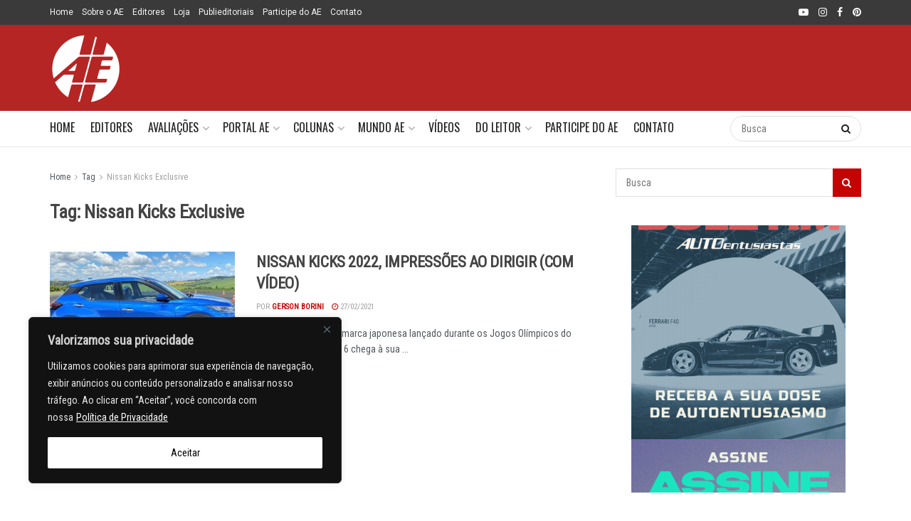

--- FILE ---
content_type: text/html; charset=UTF-8
request_url: https://autoentusiastas.com.br/tag/nissan-kicks-exclusive/
body_size: 35913
content:
<!doctype html>
<!--[if lt IE 7]> <html class="no-js lt-ie9 lt-ie8 lt-ie7" lang="pt-BR"> <![endif]-->
<!--[if IE 7]>    <html class="no-js lt-ie9 lt-ie8" lang="pt-BR"> <![endif]-->
<!--[if IE 8]>    <html class="no-js lt-ie9" lang="pt-BR"> <![endif]-->
<!--[if IE 9]>    <html class="no-js lt-ie10" lang="pt-BR"> <![endif]-->
<!--[if gt IE 8]><!--> <html class="no-js" lang="pt-BR"> <!--<![endif]-->
<head>
    <meta http-equiv="Content-Type" content="text/html; charset=UTF-8" />
    <meta name='viewport' content='width=device-width, initial-scale=1, user-scalable=yes' />
    <link rel="profile" href="https://gmpg.org/xfn/11" />
    <link rel="pingback" href="https://autoentusiastas.com.br/ae/xmlrpc.php" />
    <title>Nissan Kicks Exclusive &#8211; Autoentusiastas</title>
<meta name='robots' content='max-image-preview:large' />
<meta property="og:type" content="website">
<meta property="og:title" content="NISSAN KICKS 2022, IMPRESSÕES AO DIRIGIR (COM VÍDEO)">
<meta property="og:site_name" content="Autoentusiastas">
<meta property="og:description" content="O suve compacto da marca japonesa lançado durante os Jogos Olímpicos do Rio de Janeiro de 2016 chega à sua">
<meta property="og:url" content="https://autoentusiastas.com.br/tag/nissan-kicks-exclusive">
<meta property="og:locale" content="pt_BR">
<meta property="og:image" content="https://autoentusiastas.com.br/ae/wp-content/uploads/2021/02/A-Autoentusiastas-Nissan-Kicks-10-capa.jpg">
<meta property="og:image:height" content="618">
<meta property="og:image:width" content="1100">
<meta name="twitter:card" content="summary">
<meta name="twitter:url" content="https://autoentusiastas.com.br/tag/nissan-kicks-exclusive">
<meta name="twitter:title" content="NISSAN KICKS 2022, IMPRESSÕES AO DIRIGIR (COM VÍDEO)">
<meta name="twitter:description" content="O suve compacto da marca japonesa lançado durante os Jogos Olímpicos do Rio de Janeiro de 2016 chega à sua">
<meta name="twitter:image" content="https://autoentusiastas.com.br/ae/wp-content/uploads/2021/02/A-Autoentusiastas-Nissan-Kicks-10-capa.jpg">
<meta name="twitter:image:width" content="1100">
<meta name="twitter:image:height" content="618">

<!-- Google Tag Manager for WordPress by gtm4wp.com -->
<script data-cfasync="false" data-pagespeed-no-defer>
	var gtm4wp_datalayer_name = "dataLayer";
	var dataLayer = dataLayer || [];
</script>
<!-- End Google Tag Manager for WordPress by gtm4wp.com -->			<script type="text/javascript">
			  var jnews_ajax_url = '/?ajax-request=jnews'
			</script>
			<script type="text/javascript">;window.jnews=window.jnews||{},window.jnews.library=window.jnews.library||{},window.jnews.library=function(){"use strict";var e=this;e.win=window,e.doc=document,e.noop=function(){},e.globalBody=e.doc.getElementsByTagName("body")[0],e.globalBody=e.globalBody?e.globalBody:e.doc,e.win.jnewsDataStorage=e.win.jnewsDataStorage||{_storage:new WeakMap,put:function(e,t,n){this._storage.has(e)||this._storage.set(e,new Map),this._storage.get(e).set(t,n)},get:function(e,t){return this._storage.get(e).get(t)},has:function(e,t){return this._storage.has(e)&&this._storage.get(e).has(t)},remove:function(e,t){var n=this._storage.get(e).delete(t);return 0===!this._storage.get(e).size&&this._storage.delete(e),n}},e.windowWidth=function(){return e.win.innerWidth||e.docEl.clientWidth||e.globalBody.clientWidth},e.windowHeight=function(){return e.win.innerHeight||e.docEl.clientHeight||e.globalBody.clientHeight},e.requestAnimationFrame=e.win.requestAnimationFrame||e.win.webkitRequestAnimationFrame||e.win.mozRequestAnimationFrame||e.win.msRequestAnimationFrame||window.oRequestAnimationFrame||function(e){return setTimeout(e,1e3/60)},e.cancelAnimationFrame=e.win.cancelAnimationFrame||e.win.webkitCancelAnimationFrame||e.win.webkitCancelRequestAnimationFrame||e.win.mozCancelAnimationFrame||e.win.msCancelRequestAnimationFrame||e.win.oCancelRequestAnimationFrame||function(e){clearTimeout(e)},e.classListSupport="classList"in document.createElement("_"),e.hasClass=e.classListSupport?function(e,t){return e.classList.contains(t)}:function(e,t){return e.className.indexOf(t)>=0},e.addClass=e.classListSupport?function(t,n){e.hasClass(t,n)||t.classList.add(n)}:function(t,n){e.hasClass(t,n)||(t.className+=" "+n)},e.removeClass=e.classListSupport?function(t,n){e.hasClass(t,n)&&t.classList.remove(n)}:function(t,n){e.hasClass(t,n)&&(t.className=t.className.replace(n,""))},e.objKeys=function(e){var t=[];for(var n in e)Object.prototype.hasOwnProperty.call(e,n)&&t.push(n);return t},e.isObjectSame=function(e,t){var n=!0;return JSON.stringify(e)!==JSON.stringify(t)&&(n=!1),n},e.extend=function(){for(var e,t,n,o=arguments[0]||{},i=1,a=arguments.length;i<a;i++)if(null!==(e=arguments[i]))for(t in e)o!==(n=e[t])&&void 0!==n&&(o[t]=n);return o},e.dataStorage=e.win.jnewsDataStorage,e.isVisible=function(e){return 0!==e.offsetWidth&&0!==e.offsetHeight||e.getBoundingClientRect().length},e.getHeight=function(e){return e.offsetHeight||e.clientHeight||e.getBoundingClientRect().height},e.getWidth=function(e){return e.offsetWidth||e.clientWidth||e.getBoundingClientRect().width},e.supportsPassive=!1;try{var t=Object.defineProperty({},"passive",{get:function(){e.supportsPassive=!0}});"createEvent"in e.doc?e.win.addEventListener("test",null,t):"fireEvent"in e.doc&&e.win.attachEvent("test",null)}catch(e){}e.passiveOption=!!e.supportsPassive&&{passive:!0},e.setStorage=function(e,t){e="jnews-"+e;var n={expired:Math.floor(((new Date).getTime()+432e5)/1e3)};t=Object.assign(n,t);localStorage.setItem(e,JSON.stringify(t))},e.getStorage=function(e){e="jnews-"+e;var t=localStorage.getItem(e);return null!==t&&0<t.length?JSON.parse(localStorage.getItem(e)):{}},e.expiredStorage=function(){var t,n="jnews-";for(var o in localStorage)o.indexOf(n)>-1&&"undefined"!==(t=e.getStorage(o.replace(n,""))).expired&&t.expired<Math.floor((new Date).getTime()/1e3)&&localStorage.removeItem(o)},e.addEvents=function(t,n,o){for(var i in n){var a=["touchstart","touchmove"].indexOf(i)>=0&&!o&&e.passiveOption;"createEvent"in e.doc?t.addEventListener(i,n[i],a):"fireEvent"in e.doc&&t.attachEvent("on"+i,n[i])}},e.removeEvents=function(t,n){for(var o in n)"createEvent"in e.doc?t.removeEventListener(o,n[o]):"fireEvent"in e.doc&&t.detachEvent("on"+o,n[o])},e.triggerEvents=function(t,n,o){var i;o=o||{detail:null};return"createEvent"in e.doc?(!(i=e.doc.createEvent("CustomEvent")||new CustomEvent(n)).initCustomEvent||i.initCustomEvent(n,!0,!1,o),void t.dispatchEvent(i)):"fireEvent"in e.doc?((i=e.doc.createEventObject()).eventType=n,void t.fireEvent("on"+i.eventType,i)):void 0},e.getParents=function(t,n){void 0===n&&(n=e.doc);for(var o=[],i=t.parentNode,a=!1;!a;)if(i){var r=i;r.querySelectorAll(n).length?a=!0:(o.push(r),i=r.parentNode)}else o=[],a=!0;return o},e.forEach=function(e,t,n){for(var o=0,i=e.length;o<i;o++)t.call(n,e[o],o)},e.getText=function(e){return e.innerText||e.textContent},e.setText=function(e,t){var n="object"==typeof t?t.innerText||t.textContent:t;e.innerText&&(e.innerText=n),e.textContent&&(e.textContent=n)},e.httpBuildQuery=function(t){return e.objKeys(t).reduce(function t(n){var o=arguments.length>1&&void 0!==arguments[1]?arguments[1]:null;return function(i,a){var r=n[a];a=encodeURIComponent(a);var s=o?"".concat(o,"[").concat(a,"]"):a;return null==r||"function"==typeof r?(i.push("".concat(s,"=")),i):["number","boolean","string"].includes(typeof r)?(i.push("".concat(s,"=").concat(encodeURIComponent(r))),i):(i.push(e.objKeys(r).reduce(t(r,s),[]).join("&")),i)}}(t),[]).join("&")},e.get=function(t,n,o,i){return o="function"==typeof o?o:e.noop,e.ajax("GET",t,n,o,i)},e.post=function(t,n,o,i){return o="function"==typeof o?o:e.noop,e.ajax("POST",t,n,o,i)},e.ajax=function(t,n,o,i,a){var r=new XMLHttpRequest,s=n,c=e.httpBuildQuery(o);if(t=-1!=["GET","POST"].indexOf(t)?t:"GET",r.open(t,s+("GET"==t?"?"+c:""),!0),"POST"==t&&r.setRequestHeader("Content-type","application/x-www-form-urlencoded"),r.setRequestHeader("X-Requested-With","XMLHttpRequest"),r.onreadystatechange=function(){4===r.readyState&&200<=r.status&&300>r.status&&"function"==typeof i&&i.call(void 0,r.response)},void 0!==a&&!a){return{xhr:r,send:function(){r.send("POST"==t?c:null)}}}return r.send("POST"==t?c:null),{xhr:r}},e.scrollTo=function(t,n,o){function i(e,t,n){this.start=this.position(),this.change=e-this.start,this.currentTime=0,this.increment=20,this.duration=void 0===n?500:n,this.callback=t,this.finish=!1,this.animateScroll()}return Math.easeInOutQuad=function(e,t,n,o){return(e/=o/2)<1?n/2*e*e+t:-n/2*(--e*(e-2)-1)+t},i.prototype.stop=function(){this.finish=!0},i.prototype.move=function(t){e.doc.documentElement.scrollTop=t,e.globalBody.parentNode.scrollTop=t,e.globalBody.scrollTop=t},i.prototype.position=function(){return e.doc.documentElement.scrollTop||e.globalBody.parentNode.scrollTop||e.globalBody.scrollTop},i.prototype.animateScroll=function(){this.currentTime+=this.increment;var t=Math.easeInOutQuad(this.currentTime,this.start,this.change,this.duration);this.move(t),this.currentTime<this.duration&&!this.finish?e.requestAnimationFrame.call(e.win,this.animateScroll.bind(this)):this.callback&&"function"==typeof this.callback&&this.callback()},new i(t,n,o)},e.unwrap=function(t){var n,o=t;e.forEach(t,(function(e,t){n?n+=e:n=e})),o.replaceWith(n)},e.performance={start:function(e){performance.mark(e+"Start")},stop:function(e){performance.mark(e+"End"),performance.measure(e,e+"Start",e+"End")}},e.fps=function(){var t=0,n=0,o=0;!function(){var i=t=0,a=0,r=0,s=document.getElementById("fpsTable"),c=function(t){void 0===document.getElementsByTagName("body")[0]?e.requestAnimationFrame.call(e.win,(function(){c(t)})):document.getElementsByTagName("body")[0].appendChild(t)};null===s&&((s=document.createElement("div")).style.position="fixed",s.style.top="120px",s.style.left="10px",s.style.width="100px",s.style.height="20px",s.style.border="1px solid black",s.style.fontSize="11px",s.style.zIndex="100000",s.style.backgroundColor="white",s.id="fpsTable",c(s));var l=function(){o++,n=Date.now(),(a=(o/(r=(n-t)/1e3)).toPrecision(2))!=i&&(i=a,s.innerHTML=i+"fps"),1<r&&(t=n,o=0),e.requestAnimationFrame.call(e.win,l)};l()}()},e.instr=function(e,t){for(var n=0;n<t.length;n++)if(-1!==e.toLowerCase().indexOf(t[n].toLowerCase()))return!0},e.winLoad=function(t,n){function o(o){if("complete"===e.doc.readyState||"interactive"===e.doc.readyState)return!o||n?setTimeout(t,n||1):t(o),1}o()||e.addEvents(e.win,{load:o})},e.docReady=function(t,n){function o(o){if("complete"===e.doc.readyState||"interactive"===e.doc.readyState)return!o||n?setTimeout(t,n||1):t(o),1}o()||e.addEvents(e.doc,{DOMContentLoaded:o})},e.fireOnce=function(){e.docReady((function(){e.assets=e.assets||[],e.assets.length&&(e.boot(),e.load_assets())}),50)},e.boot=function(){e.length&&e.doc.querySelectorAll("style[media]").forEach((function(e){"not all"==e.getAttribute("media")&&e.removeAttribute("media")}))},e.create_js=function(t,n){var o=e.doc.createElement("script");switch(o.setAttribute("src",t),n){case"defer":o.setAttribute("defer",!0);break;case"async":o.setAttribute("async",!0);break;case"deferasync":o.setAttribute("defer",!0),o.setAttribute("async",!0)}e.globalBody.appendChild(o)},e.load_assets=function(){"object"==typeof e.assets&&e.forEach(e.assets.slice(0),(function(t,n){var o="";t.defer&&(o+="defer"),t.async&&(o+="async"),e.create_js(t.url,o);var i=e.assets.indexOf(t);i>-1&&e.assets.splice(i,1)})),e.assets=jnewsoption.au_scripts=window.jnewsads=[]},e.setCookie=function(e,t,n){var o="";if(n){var i=new Date;i.setTime(i.getTime()+24*n*60*60*1e3),o="; expires="+i.toUTCString()}document.cookie=e+"="+(t||"")+o+"; path=/"},e.getCookie=function(e){for(var t=e+"=",n=document.cookie.split(";"),o=0;o<n.length;o++){for(var i=n[o];" "==i.charAt(0);)i=i.substring(1,i.length);if(0==i.indexOf(t))return i.substring(t.length,i.length)}return null},e.eraseCookie=function(e){document.cookie=e+"=; Path=/; Expires=Thu, 01 Jan 1970 00:00:01 GMT;"},e.docReady((function(){e.globalBody=e.globalBody==e.doc?e.doc.getElementsByTagName("body")[0]:e.globalBody,e.globalBody=e.globalBody?e.globalBody:e.doc})),e.winLoad((function(){e.winLoad((function(){var t=!1;if(void 0!==window.jnewsadmin)if(void 0!==window.file_version_checker){var n=e.objKeys(window.file_version_checker);n.length?n.forEach((function(e){t||"10.0.4"===window.file_version_checker[e]||(t=!0)})):t=!0}else t=!0;t&&(window.jnewsHelper.getMessage(),window.jnewsHelper.getNotice())}),2500)}))},window.jnews.library=new window.jnews.library;</script><script type='application/javascript'  id='pys-version-script'>console.log('PixelYourSite Free version 11.1.5.2');</script>
<link rel='dns-prefetch' href='//static.addtoany.com' />
<link rel='dns-prefetch' href='//translate.google.com' />
<link rel='dns-prefetch' href='//fonts.googleapis.com' />
<link rel='preconnect' href='https://fonts.gstatic.com' />
<link rel="alternate" type="application/rss+xml" title="Feed para Autoentusiastas &raquo;" href="https://autoentusiastas.com.br/feed/" />
<link rel="alternate" type="application/rss+xml" title="Feed de comentários para Autoentusiastas &raquo;" href="https://autoentusiastas.com.br/comments/feed/" />
<link rel="alternate" type="application/rss+xml" title="Feed de tag para Autoentusiastas &raquo; Nissan Kicks Exclusive" href="https://autoentusiastas.com.br/tag/nissan-kicks-exclusive/feed/" />
		<!-- This site uses the Google Analytics by ExactMetrics plugin v8.11.1 - Using Analytics tracking - https://www.exactmetrics.com/ -->
							<script src="//www.googletagmanager.com/gtag/js?id=G-VDBN2G7VDC"  data-cfasync="false" data-wpfc-render="false" type="text/javascript" async></script>
			<script data-cfasync="false" data-wpfc-render="false" type="text/javascript">
				var em_version = '8.11.1';
				var em_track_user = true;
				var em_no_track_reason = '';
								var ExactMetricsDefaultLocations = {"page_location":"https:\/\/autoentusiastas.com.br\/tag\/nissan-kicks-exclusive\/"};
								if ( typeof ExactMetricsPrivacyGuardFilter === 'function' ) {
					var ExactMetricsLocations = (typeof ExactMetricsExcludeQuery === 'object') ? ExactMetricsPrivacyGuardFilter( ExactMetricsExcludeQuery ) : ExactMetricsPrivacyGuardFilter( ExactMetricsDefaultLocations );
				} else {
					var ExactMetricsLocations = (typeof ExactMetricsExcludeQuery === 'object') ? ExactMetricsExcludeQuery : ExactMetricsDefaultLocations;
				}

								var disableStrs = [
										'ga-disable-G-VDBN2G7VDC',
									];

				/* Function to detect opted out users */
				function __gtagTrackerIsOptedOut() {
					for (var index = 0; index < disableStrs.length; index++) {
						if (document.cookie.indexOf(disableStrs[index] + '=true') > -1) {
							return true;
						}
					}

					return false;
				}

				/* Disable tracking if the opt-out cookie exists. */
				if (__gtagTrackerIsOptedOut()) {
					for (var index = 0; index < disableStrs.length; index++) {
						window[disableStrs[index]] = true;
					}
				}

				/* Opt-out function */
				function __gtagTrackerOptout() {
					for (var index = 0; index < disableStrs.length; index++) {
						document.cookie = disableStrs[index] + '=true; expires=Thu, 31 Dec 2099 23:59:59 UTC; path=/';
						window[disableStrs[index]] = true;
					}
				}

				if ('undefined' === typeof gaOptout) {
					function gaOptout() {
						__gtagTrackerOptout();
					}
				}
								window.dataLayer = window.dataLayer || [];

				window.ExactMetricsDualTracker = {
					helpers: {},
					trackers: {},
				};
				if (em_track_user) {
					function __gtagDataLayer() {
						dataLayer.push(arguments);
					}

					function __gtagTracker(type, name, parameters) {
						if (!parameters) {
							parameters = {};
						}

						if (parameters.send_to) {
							__gtagDataLayer.apply(null, arguments);
							return;
						}

						if (type === 'event') {
														parameters.send_to = exactmetrics_frontend.v4_id;
							var hookName = name;
							if (typeof parameters['event_category'] !== 'undefined') {
								hookName = parameters['event_category'] + ':' + name;
							}

							if (typeof ExactMetricsDualTracker.trackers[hookName] !== 'undefined') {
								ExactMetricsDualTracker.trackers[hookName](parameters);
							} else {
								__gtagDataLayer('event', name, parameters);
							}
							
						} else {
							__gtagDataLayer.apply(null, arguments);
						}
					}

					__gtagTracker('js', new Date());
					__gtagTracker('set', {
						'developer_id.dNDMyYj': true,
											});
					if ( ExactMetricsLocations.page_location ) {
						__gtagTracker('set', ExactMetricsLocations);
					}
										__gtagTracker('config', 'G-VDBN2G7VDC', {"forceSSL":"true"} );
										window.gtag = __gtagTracker;										(function () {
						/* https://developers.google.com/analytics/devguides/collection/analyticsjs/ */
						/* ga and __gaTracker compatibility shim. */
						var noopfn = function () {
							return null;
						};
						var newtracker = function () {
							return new Tracker();
						};
						var Tracker = function () {
							return null;
						};
						var p = Tracker.prototype;
						p.get = noopfn;
						p.set = noopfn;
						p.send = function () {
							var args = Array.prototype.slice.call(arguments);
							args.unshift('send');
							__gaTracker.apply(null, args);
						};
						var __gaTracker = function () {
							var len = arguments.length;
							if (len === 0) {
								return;
							}
							var f = arguments[len - 1];
							if (typeof f !== 'object' || f === null || typeof f.hitCallback !== 'function') {
								if ('send' === arguments[0]) {
									var hitConverted, hitObject = false, action;
									if ('event' === arguments[1]) {
										if ('undefined' !== typeof arguments[3]) {
											hitObject = {
												'eventAction': arguments[3],
												'eventCategory': arguments[2],
												'eventLabel': arguments[4],
												'value': arguments[5] ? arguments[5] : 1,
											}
										}
									}
									if ('pageview' === arguments[1]) {
										if ('undefined' !== typeof arguments[2]) {
											hitObject = {
												'eventAction': 'page_view',
												'page_path': arguments[2],
											}
										}
									}
									if (typeof arguments[2] === 'object') {
										hitObject = arguments[2];
									}
									if (typeof arguments[5] === 'object') {
										Object.assign(hitObject, arguments[5]);
									}
									if ('undefined' !== typeof arguments[1].hitType) {
										hitObject = arguments[1];
										if ('pageview' === hitObject.hitType) {
											hitObject.eventAction = 'page_view';
										}
									}
									if (hitObject) {
										action = 'timing' === arguments[1].hitType ? 'timing_complete' : hitObject.eventAction;
										hitConverted = mapArgs(hitObject);
										__gtagTracker('event', action, hitConverted);
									}
								}
								return;
							}

							function mapArgs(args) {
								var arg, hit = {};
								var gaMap = {
									'eventCategory': 'event_category',
									'eventAction': 'event_action',
									'eventLabel': 'event_label',
									'eventValue': 'event_value',
									'nonInteraction': 'non_interaction',
									'timingCategory': 'event_category',
									'timingVar': 'name',
									'timingValue': 'value',
									'timingLabel': 'event_label',
									'page': 'page_path',
									'location': 'page_location',
									'title': 'page_title',
									'referrer' : 'page_referrer',
								};
								for (arg in args) {
																		if (!(!args.hasOwnProperty(arg) || !gaMap.hasOwnProperty(arg))) {
										hit[gaMap[arg]] = args[arg];
									} else {
										hit[arg] = args[arg];
									}
								}
								return hit;
							}

							try {
								f.hitCallback();
							} catch (ex) {
							}
						};
						__gaTracker.create = newtracker;
						__gaTracker.getByName = newtracker;
						__gaTracker.getAll = function () {
							return [];
						};
						__gaTracker.remove = noopfn;
						__gaTracker.loaded = true;
						window['__gaTracker'] = __gaTracker;
					})();
									} else {
										console.log("");
					(function () {
						function __gtagTracker() {
							return null;
						}

						window['__gtagTracker'] = __gtagTracker;
						window['gtag'] = __gtagTracker;
					})();
									}
			</script>
							<!-- / Google Analytics by ExactMetrics -->
		<style id='wp-img-auto-sizes-contain-inline-css' type='text/css'>
img:is([sizes=auto i],[sizes^="auto," i]){contain-intrinsic-size:3000px 1500px}
/*# sourceURL=wp-img-auto-sizes-contain-inline-css */
</style>
<link rel='stylesheet' id='beeteam_opensans_google_fonts-css' href='//fonts.googleapis.com/css?family=Open+Sans%3A400%2C600&#038;subset=cyrillic%2Ccyrillic-ext%2Cgreek%2Cgreek-ext%2Clatin-ext%2Cvietnamese&#038;ver=2.0.0' type='text/css' media='all' />
<link rel='stylesheet' id='beeteam_front_fontawsome_css-css' href='https://autoentusiastas.com.br/ae/wp-content/plugins/youtube-gallery-vc/assets/front-end/fontawesome/css/font-awesome.min.css?ver=2.0.0' type='text/css' media='all' />
<link rel='stylesheet' id='beeteam_front_swiper_css-css' href='https://autoentusiastas.com.br/ae/wp-content/plugins/youtube-gallery-vc/assets/front-end/swiper/swiper.min.css?ver=2.0.0' type='text/css' media='all' />
<link rel='stylesheet' id='dashicons-css' href='https://autoentusiastas.com.br/ae/wp-includes/css/dashicons.min.css?ver=6.9' type='text/css' media='all' />
<link rel='stylesheet' id='wp-jquery-ui-dialog-css' href='https://autoentusiastas.com.br/ae/wp-includes/css/jquery-ui-dialog.min.css?ver=6.9' type='text/css' media='all' />
<link rel='stylesheet' id='post-views-counter-frontend-css' href='https://autoentusiastas.com.br/ae/wp-content/plugins/post-views-counter/css/frontend.css?ver=1.7.3' type='text/css' media='all' />
<style id='wp-emoji-styles-inline-css' type='text/css'>

	img.wp-smiley, img.emoji {
		display: inline !important;
		border: none !important;
		box-shadow: none !important;
		height: 1em !important;
		width: 1em !important;
		margin: 0 0.07em !important;
		vertical-align: -0.1em !important;
		background: none !important;
		padding: 0 !important;
	}
/*# sourceURL=wp-emoji-styles-inline-css */
</style>
<style id='wp-block-library-inline-css' type='text/css'>
:root{--wp-block-synced-color:#7a00df;--wp-block-synced-color--rgb:122,0,223;--wp-bound-block-color:var(--wp-block-synced-color);--wp-editor-canvas-background:#ddd;--wp-admin-theme-color:#007cba;--wp-admin-theme-color--rgb:0,124,186;--wp-admin-theme-color-darker-10:#006ba1;--wp-admin-theme-color-darker-10--rgb:0,107,160.5;--wp-admin-theme-color-darker-20:#005a87;--wp-admin-theme-color-darker-20--rgb:0,90,135;--wp-admin-border-width-focus:2px}@media (min-resolution:192dpi){:root{--wp-admin-border-width-focus:1.5px}}.wp-element-button{cursor:pointer}:root .has-very-light-gray-background-color{background-color:#eee}:root .has-very-dark-gray-background-color{background-color:#313131}:root .has-very-light-gray-color{color:#eee}:root .has-very-dark-gray-color{color:#313131}:root .has-vivid-green-cyan-to-vivid-cyan-blue-gradient-background{background:linear-gradient(135deg,#00d084,#0693e3)}:root .has-purple-crush-gradient-background{background:linear-gradient(135deg,#34e2e4,#4721fb 50%,#ab1dfe)}:root .has-hazy-dawn-gradient-background{background:linear-gradient(135deg,#faaca8,#dad0ec)}:root .has-subdued-olive-gradient-background{background:linear-gradient(135deg,#fafae1,#67a671)}:root .has-atomic-cream-gradient-background{background:linear-gradient(135deg,#fdd79a,#004a59)}:root .has-nightshade-gradient-background{background:linear-gradient(135deg,#330968,#31cdcf)}:root .has-midnight-gradient-background{background:linear-gradient(135deg,#020381,#2874fc)}:root{--wp--preset--font-size--normal:16px;--wp--preset--font-size--huge:42px}.has-regular-font-size{font-size:1em}.has-larger-font-size{font-size:2.625em}.has-normal-font-size{font-size:var(--wp--preset--font-size--normal)}.has-huge-font-size{font-size:var(--wp--preset--font-size--huge)}.has-text-align-center{text-align:center}.has-text-align-left{text-align:left}.has-text-align-right{text-align:right}.has-fit-text{white-space:nowrap!important}#end-resizable-editor-section{display:none}.aligncenter{clear:both}.items-justified-left{justify-content:flex-start}.items-justified-center{justify-content:center}.items-justified-right{justify-content:flex-end}.items-justified-space-between{justify-content:space-between}.screen-reader-text{border:0;clip-path:inset(50%);height:1px;margin:-1px;overflow:hidden;padding:0;position:absolute;width:1px;word-wrap:normal!important}.screen-reader-text:focus{background-color:#ddd;clip-path:none;color:#444;display:block;font-size:1em;height:auto;left:5px;line-height:normal;padding:15px 23px 14px;text-decoration:none;top:5px;width:auto;z-index:100000}html :where(.has-border-color){border-style:solid}html :where([style*=border-top-color]){border-top-style:solid}html :where([style*=border-right-color]){border-right-style:solid}html :where([style*=border-bottom-color]){border-bottom-style:solid}html :where([style*=border-left-color]){border-left-style:solid}html :where([style*=border-width]){border-style:solid}html :where([style*=border-top-width]){border-top-style:solid}html :where([style*=border-right-width]){border-right-style:solid}html :where([style*=border-bottom-width]){border-bottom-style:solid}html :where([style*=border-left-width]){border-left-style:solid}html :where(img[class*=wp-image-]){height:auto;max-width:100%}:where(figure){margin:0 0 1em}html :where(.is-position-sticky){--wp-admin--admin-bar--position-offset:var(--wp-admin--admin-bar--height,0px)}@media screen and (max-width:600px){html :where(.is-position-sticky){--wp-admin--admin-bar--position-offset:0px}}

/*# sourceURL=wp-block-library-inline-css */
</style><style id='global-styles-inline-css' type='text/css'>
:root{--wp--preset--aspect-ratio--square: 1;--wp--preset--aspect-ratio--4-3: 4/3;--wp--preset--aspect-ratio--3-4: 3/4;--wp--preset--aspect-ratio--3-2: 3/2;--wp--preset--aspect-ratio--2-3: 2/3;--wp--preset--aspect-ratio--16-9: 16/9;--wp--preset--aspect-ratio--9-16: 9/16;--wp--preset--color--black: #000000;--wp--preset--color--cyan-bluish-gray: #abb8c3;--wp--preset--color--white: #ffffff;--wp--preset--color--pale-pink: #f78da7;--wp--preset--color--vivid-red: #cf2e2e;--wp--preset--color--luminous-vivid-orange: #ff6900;--wp--preset--color--luminous-vivid-amber: #fcb900;--wp--preset--color--light-green-cyan: #7bdcb5;--wp--preset--color--vivid-green-cyan: #00d084;--wp--preset--color--pale-cyan-blue: #8ed1fc;--wp--preset--color--vivid-cyan-blue: #0693e3;--wp--preset--color--vivid-purple: #9b51e0;--wp--preset--gradient--vivid-cyan-blue-to-vivid-purple: linear-gradient(135deg,rgb(6,147,227) 0%,rgb(155,81,224) 100%);--wp--preset--gradient--light-green-cyan-to-vivid-green-cyan: linear-gradient(135deg,rgb(122,220,180) 0%,rgb(0,208,130) 100%);--wp--preset--gradient--luminous-vivid-amber-to-luminous-vivid-orange: linear-gradient(135deg,rgb(252,185,0) 0%,rgb(255,105,0) 100%);--wp--preset--gradient--luminous-vivid-orange-to-vivid-red: linear-gradient(135deg,rgb(255,105,0) 0%,rgb(207,46,46) 100%);--wp--preset--gradient--very-light-gray-to-cyan-bluish-gray: linear-gradient(135deg,rgb(238,238,238) 0%,rgb(169,184,195) 100%);--wp--preset--gradient--cool-to-warm-spectrum: linear-gradient(135deg,rgb(74,234,220) 0%,rgb(151,120,209) 20%,rgb(207,42,186) 40%,rgb(238,44,130) 60%,rgb(251,105,98) 80%,rgb(254,248,76) 100%);--wp--preset--gradient--blush-light-purple: linear-gradient(135deg,rgb(255,206,236) 0%,rgb(152,150,240) 100%);--wp--preset--gradient--blush-bordeaux: linear-gradient(135deg,rgb(254,205,165) 0%,rgb(254,45,45) 50%,rgb(107,0,62) 100%);--wp--preset--gradient--luminous-dusk: linear-gradient(135deg,rgb(255,203,112) 0%,rgb(199,81,192) 50%,rgb(65,88,208) 100%);--wp--preset--gradient--pale-ocean: linear-gradient(135deg,rgb(255,245,203) 0%,rgb(182,227,212) 50%,rgb(51,167,181) 100%);--wp--preset--gradient--electric-grass: linear-gradient(135deg,rgb(202,248,128) 0%,rgb(113,206,126) 100%);--wp--preset--gradient--midnight: linear-gradient(135deg,rgb(2,3,129) 0%,rgb(40,116,252) 100%);--wp--preset--font-size--small: 13px;--wp--preset--font-size--medium: 20px;--wp--preset--font-size--large: 36px;--wp--preset--font-size--x-large: 42px;--wp--preset--spacing--20: 0.44rem;--wp--preset--spacing--30: 0.67rem;--wp--preset--spacing--40: 1rem;--wp--preset--spacing--50: 1.5rem;--wp--preset--spacing--60: 2.25rem;--wp--preset--spacing--70: 3.38rem;--wp--preset--spacing--80: 5.06rem;--wp--preset--shadow--natural: 6px 6px 9px rgba(0, 0, 0, 0.2);--wp--preset--shadow--deep: 12px 12px 50px rgba(0, 0, 0, 0.4);--wp--preset--shadow--sharp: 6px 6px 0px rgba(0, 0, 0, 0.2);--wp--preset--shadow--outlined: 6px 6px 0px -3px rgb(255, 255, 255), 6px 6px rgb(0, 0, 0);--wp--preset--shadow--crisp: 6px 6px 0px rgb(0, 0, 0);}:where(.is-layout-flex){gap: 0.5em;}:where(.is-layout-grid){gap: 0.5em;}body .is-layout-flex{display: flex;}.is-layout-flex{flex-wrap: wrap;align-items: center;}.is-layout-flex > :is(*, div){margin: 0;}body .is-layout-grid{display: grid;}.is-layout-grid > :is(*, div){margin: 0;}:where(.wp-block-columns.is-layout-flex){gap: 2em;}:where(.wp-block-columns.is-layout-grid){gap: 2em;}:where(.wp-block-post-template.is-layout-flex){gap: 1.25em;}:where(.wp-block-post-template.is-layout-grid){gap: 1.25em;}.has-black-color{color: var(--wp--preset--color--black) !important;}.has-cyan-bluish-gray-color{color: var(--wp--preset--color--cyan-bluish-gray) !important;}.has-white-color{color: var(--wp--preset--color--white) !important;}.has-pale-pink-color{color: var(--wp--preset--color--pale-pink) !important;}.has-vivid-red-color{color: var(--wp--preset--color--vivid-red) !important;}.has-luminous-vivid-orange-color{color: var(--wp--preset--color--luminous-vivid-orange) !important;}.has-luminous-vivid-amber-color{color: var(--wp--preset--color--luminous-vivid-amber) !important;}.has-light-green-cyan-color{color: var(--wp--preset--color--light-green-cyan) !important;}.has-vivid-green-cyan-color{color: var(--wp--preset--color--vivid-green-cyan) !important;}.has-pale-cyan-blue-color{color: var(--wp--preset--color--pale-cyan-blue) !important;}.has-vivid-cyan-blue-color{color: var(--wp--preset--color--vivid-cyan-blue) !important;}.has-vivid-purple-color{color: var(--wp--preset--color--vivid-purple) !important;}.has-black-background-color{background-color: var(--wp--preset--color--black) !important;}.has-cyan-bluish-gray-background-color{background-color: var(--wp--preset--color--cyan-bluish-gray) !important;}.has-white-background-color{background-color: var(--wp--preset--color--white) !important;}.has-pale-pink-background-color{background-color: var(--wp--preset--color--pale-pink) !important;}.has-vivid-red-background-color{background-color: var(--wp--preset--color--vivid-red) !important;}.has-luminous-vivid-orange-background-color{background-color: var(--wp--preset--color--luminous-vivid-orange) !important;}.has-luminous-vivid-amber-background-color{background-color: var(--wp--preset--color--luminous-vivid-amber) !important;}.has-light-green-cyan-background-color{background-color: var(--wp--preset--color--light-green-cyan) !important;}.has-vivid-green-cyan-background-color{background-color: var(--wp--preset--color--vivid-green-cyan) !important;}.has-pale-cyan-blue-background-color{background-color: var(--wp--preset--color--pale-cyan-blue) !important;}.has-vivid-cyan-blue-background-color{background-color: var(--wp--preset--color--vivid-cyan-blue) !important;}.has-vivid-purple-background-color{background-color: var(--wp--preset--color--vivid-purple) !important;}.has-black-border-color{border-color: var(--wp--preset--color--black) !important;}.has-cyan-bluish-gray-border-color{border-color: var(--wp--preset--color--cyan-bluish-gray) !important;}.has-white-border-color{border-color: var(--wp--preset--color--white) !important;}.has-pale-pink-border-color{border-color: var(--wp--preset--color--pale-pink) !important;}.has-vivid-red-border-color{border-color: var(--wp--preset--color--vivid-red) !important;}.has-luminous-vivid-orange-border-color{border-color: var(--wp--preset--color--luminous-vivid-orange) !important;}.has-luminous-vivid-amber-border-color{border-color: var(--wp--preset--color--luminous-vivid-amber) !important;}.has-light-green-cyan-border-color{border-color: var(--wp--preset--color--light-green-cyan) !important;}.has-vivid-green-cyan-border-color{border-color: var(--wp--preset--color--vivid-green-cyan) !important;}.has-pale-cyan-blue-border-color{border-color: var(--wp--preset--color--pale-cyan-blue) !important;}.has-vivid-cyan-blue-border-color{border-color: var(--wp--preset--color--vivid-cyan-blue) !important;}.has-vivid-purple-border-color{border-color: var(--wp--preset--color--vivid-purple) !important;}.has-vivid-cyan-blue-to-vivid-purple-gradient-background{background: var(--wp--preset--gradient--vivid-cyan-blue-to-vivid-purple) !important;}.has-light-green-cyan-to-vivid-green-cyan-gradient-background{background: var(--wp--preset--gradient--light-green-cyan-to-vivid-green-cyan) !important;}.has-luminous-vivid-amber-to-luminous-vivid-orange-gradient-background{background: var(--wp--preset--gradient--luminous-vivid-amber-to-luminous-vivid-orange) !important;}.has-luminous-vivid-orange-to-vivid-red-gradient-background{background: var(--wp--preset--gradient--luminous-vivid-orange-to-vivid-red) !important;}.has-very-light-gray-to-cyan-bluish-gray-gradient-background{background: var(--wp--preset--gradient--very-light-gray-to-cyan-bluish-gray) !important;}.has-cool-to-warm-spectrum-gradient-background{background: var(--wp--preset--gradient--cool-to-warm-spectrum) !important;}.has-blush-light-purple-gradient-background{background: var(--wp--preset--gradient--blush-light-purple) !important;}.has-blush-bordeaux-gradient-background{background: var(--wp--preset--gradient--blush-bordeaux) !important;}.has-luminous-dusk-gradient-background{background: var(--wp--preset--gradient--luminous-dusk) !important;}.has-pale-ocean-gradient-background{background: var(--wp--preset--gradient--pale-ocean) !important;}.has-electric-grass-gradient-background{background: var(--wp--preset--gradient--electric-grass) !important;}.has-midnight-gradient-background{background: var(--wp--preset--gradient--midnight) !important;}.has-small-font-size{font-size: var(--wp--preset--font-size--small) !important;}.has-medium-font-size{font-size: var(--wp--preset--font-size--medium) !important;}.has-large-font-size{font-size: var(--wp--preset--font-size--large) !important;}.has-x-large-font-size{font-size: var(--wp--preset--font-size--x-large) !important;}
/*# sourceURL=global-styles-inline-css */
</style>

<style id='classic-theme-styles-inline-css' type='text/css'>
/*! This file is auto-generated */
.wp-block-button__link{color:#fff;background-color:#32373c;border-radius:9999px;box-shadow:none;text-decoration:none;padding:calc(.667em + 2px) calc(1.333em + 2px);font-size:1.125em}.wp-block-file__button{background:#32373c;color:#fff;text-decoration:none}
/*# sourceURL=/wp-includes/css/classic-themes.min.css */
</style>
<link rel='stylesheet' id='contact-form-7-css' href='https://autoentusiastas.com.br/ae/wp-content/plugins/contact-form-7/includes/css/styles.css?ver=6.1.4' type='text/css' media='all' />
<link rel='stylesheet' id='google-language-translator-css' href='https://autoentusiastas.com.br/ae/wp-content/plugins/google-language-translator/css/style.css?ver=6.0.20' type='text/css' media='' />
<link rel='stylesheet' id='simple-youtube-responsive-css' href='https://autoentusiastas.com.br/ae/wp-content/plugins/simple-youtube-responsive/css/yt-responsive.css?ver=3.2.5' type='text/css' media='all' />
<link rel='stylesheet' id='js_composer_front-css' href='https://autoentusiastas.com.br/ae/wp-content/plugins/js_composer/assets/css/js_composer.min.css?ver=8.4.1' type='text/css' media='all' />
<link rel='stylesheet' id='slb_core-css' href='https://autoentusiastas.com.br/ae/wp-content/plugins/simple-lightbox/client/css/app.css?ver=2.9.4' type='text/css' media='all' />
<link rel='stylesheet' id='jeg_customizer_font-css' href='//fonts.googleapis.com/css?family=Roboto+Condensed%3Areguler%7CRoboto%3Areguler%7COswald%3Aregular&#038;display=swap&#038;ver=1.3.2' type='text/css' media='all' />
<link rel='stylesheet' id='addtoany-css' href='https://autoentusiastas.com.br/ae/wp-content/plugins/add-to-any/addtoany.min.css?ver=1.16' type='text/css' media='all' />
<link rel='stylesheet' id='font-awesome-css' href='https://autoentusiastas.com.br/ae/wp-content/themes/jnews/assets/fonts/font-awesome/font-awesome.min.css?ver=12.0.3' type='text/css' media='all' />
<link rel='stylesheet' id='jnews-frontend-css' href='https://autoentusiastas.com.br/ae/wp-content/themes/jnews/assets/dist/frontend.min.css?ver=12.0.3' type='text/css' media='all' />
<link rel='stylesheet' id='jnews-js-composer-css' href='https://autoentusiastas.com.br/ae/wp-content/themes/jnews/assets/css/js-composer-frontend.css?ver=12.0.3' type='text/css' media='all' />
<link rel='stylesheet' id='jnews-style-css' href='https://autoentusiastas.com.br/ae/wp-content/themes/jnews/style.css?ver=12.0.3' type='text/css' media='all' />
<link rel='stylesheet' id='jnews-darkmode-css' href='https://autoentusiastas.com.br/ae/wp-content/themes/jnews/assets/css/darkmode.css?ver=12.0.3' type='text/css' media='all' />
<link rel='stylesheet' id='yt_bete_front_css-css' href='https://autoentusiastas.com.br/ae/wp-content/plugins/youtube-gallery-vc/assets/front-end/youtube-gallery.css?ver=2.0.0' type='text/css' media='all' />
<link rel='stylesheet' id='jnews-social-login-style-css' href='https://autoentusiastas.com.br/ae/wp-content/plugins/jnews-social-login/assets/css/plugin.css?ver=12.0.0' type='text/css' media='all' />
<script type="text/javascript" src="https://autoentusiastas.com.br/ae/wp-includes/js/jquery/jquery.min.js?ver=3.7.1" id="jquery-core-js"></script>
<script type="text/javascript" src="https://autoentusiastas.com.br/ae/wp-includes/js/jquery/jquery-migrate.min.js?ver=3.4.1" id="jquery-migrate-js"></script>
<script type="text/javascript" id="cookie-law-info-js-extra">
/* <![CDATA[ */
var _ckyConfig = {"_ipData":[],"_assetsURL":"https://autoentusiastas.com.br/ae/wp-content/plugins/cookie-law-info/lite/frontend/images/","_publicURL":"https://autoentusiastas.com.br/ae","_expiry":"365","_categories":[{"name":"Necess\u00e1rio","slug":"necessary","isNecessary":true,"ccpaDoNotSell":true,"cookies":[],"active":true,"defaultConsent":{"gdpr":true,"ccpa":true}},{"name":"Funcional","slug":"functional","isNecessary":false,"ccpaDoNotSell":true,"cookies":[],"active":true,"defaultConsent":{"gdpr":false,"ccpa":false}},{"name":"Anal\u00edticos","slug":"analytics","isNecessary":false,"ccpaDoNotSell":true,"cookies":[],"active":true,"defaultConsent":{"gdpr":true,"ccpa":false}},{"name":"Desempenho","slug":"performance","isNecessary":false,"ccpaDoNotSell":true,"cookies":[],"active":true,"defaultConsent":{"gdpr":false,"ccpa":false}},{"name":"An\u00fancio","slug":"advertisement","isNecessary":false,"ccpaDoNotSell":true,"cookies":[],"active":true,"defaultConsent":{"gdpr":false,"ccpa":false}}],"_activeLaw":"gdpr","_rootDomain":"","_block":"1","_showBanner":"1","_bannerConfig":{"settings":{"type":"box","preferenceCenterType":"popup","position":"bottom-left","applicableLaw":"gdpr"},"behaviours":{"reloadBannerOnAccept":false,"loadAnalyticsByDefault":false,"animations":{"onLoad":"animate","onHide":"sticky"}},"config":{"revisitConsent":{"status":false,"tag":"revisit-consent","position":"bottom-left","meta":{"url":"#"},"styles":{"background-color":"#0056A7"},"elements":{"title":{"type":"text","tag":"revisit-consent-title","status":true,"styles":{"color":"#0056a7"}}}},"preferenceCenter":{"toggle":{"status":true,"tag":"detail-category-toggle","type":"toggle","states":{"active":{"styles":{"background-color":"#1578F7"}},"inactive":{"styles":{"background-color":"#D0D5D2"}}}}},"categoryPreview":{"status":false,"toggle":{"status":true,"tag":"detail-category-preview-toggle","type":"toggle","states":{"active":{"styles":{"background-color":"#1578F7"}},"inactive":{"styles":{"background-color":"#D0D5D2"}}}}},"videoPlaceholder":{"status":true,"styles":{"background-color":"#000000","border-color":"#000000","color":"#ffffff"}},"readMore":{"status":true,"tag":"readmore-button","type":"link","meta":{"noFollow":true,"newTab":true},"styles":{"color":"#Ffffff","background-color":"transparent","border-color":"transparent"}},"showMore":{"status":true,"tag":"show-desc-button","type":"button","styles":{"color":"#609FFF"}},"showLess":{"status":true,"tag":"hide-desc-button","type":"button","styles":{"color":"#609FFF"}},"alwaysActive":{"status":true,"tag":"always-active","styles":{"color":"#04B745"}},"manualLinks":{"status":true,"tag":"manual-links","type":"link","styles":{"color":"#609FFF"}},"auditTable":{"status":true},"optOption":{"status":true,"toggle":{"status":true,"tag":"optout-option-toggle","type":"toggle","states":{"active":{"styles":{"background-color":"#1578F7"}},"inactive":{"styles":{"background-color":"#d0d5d2"}}}}}}},"_version":"3.3.9.1","_logConsent":"1","_tags":[{"tag":"accept-button","styles":{"color":"#000000","background-color":"#ffffff","border-color":"#ffffff"}},{"tag":"reject-button","styles":{"color":"#FFFFFF","background-color":"#1578F7","border-color":"#1578F7"}},{"tag":"settings-button","styles":{"color":"#d0d0d0","background-color":"transparent","border-color":"#d0d0d0"}},{"tag":"readmore-button","styles":{"color":"#Ffffff","background-color":"transparent","border-color":"transparent"}},{"tag":"donotsell-button","styles":{"color":"#609FFF","background-color":"transparent","border-color":"transparent"}},{"tag":"show-desc-button","styles":{"color":"#609FFF"}},{"tag":"hide-desc-button","styles":{"color":"#609FFF"}},{"tag":"cky-always-active","styles":[]},{"tag":"cky-link","styles":[]},{"tag":"accept-button","styles":{"color":"#000000","background-color":"#ffffff","border-color":"#ffffff"}},{"tag":"revisit-consent","styles":{"background-color":"#0056A7"}}],"_shortCodes":[{"key":"cky_readmore","content":"\u003Ca href=\"https://autoentusiastas.com.br/politica-de-privacidade/\" class=\"cky-policy\" aria-label=\"Pol\u00edtica de Privacidade\" target=\"_blank\" rel=\"noopener\" data-cky-tag=\"readmore-button\"\u003EPol\u00edtica de Privacidade\u003C/a\u003E","tag":"readmore-button","status":true,"attributes":{"rel":"nofollow","target":"_blank"}},{"key":"cky_show_desc","content":"\u003Cbutton class=\"cky-show-desc-btn\" data-cky-tag=\"show-desc-button\" aria-label=\"Mostrar mais\"\u003EMostrar mais\u003C/button\u003E","tag":"show-desc-button","status":true,"attributes":[]},{"key":"cky_hide_desc","content":"\u003Cbutton class=\"cky-show-desc-btn\" data-cky-tag=\"hide-desc-button\" aria-label=\"Mostrar menos\"\u003EMostrar menos\u003C/button\u003E","tag":"hide-desc-button","status":true,"attributes":[]},{"key":"cky_optout_show_desc","content":"[cky_optout_show_desc]","tag":"optout-show-desc-button","status":true,"attributes":[]},{"key":"cky_optout_hide_desc","content":"[cky_optout_hide_desc]","tag":"optout-hide-desc-button","status":true,"attributes":[]},{"key":"cky_category_toggle_label","content":"[cky_{{status}}_category_label] [cky_preference_{{category_slug}}_title]","tag":"","status":true,"attributes":[]},{"key":"cky_enable_category_label","content":"Habilitar","tag":"","status":true,"attributes":[]},{"key":"cky_disable_category_label","content":"Desabilitar","tag":"","status":true,"attributes":[]},{"key":"cky_video_placeholder","content":"\u003Cdiv class=\"video-placeholder-normal\" data-cky-tag=\"video-placeholder\" id=\"[UNIQUEID]\"\u003E\u003Cp class=\"video-placeholder-text-normal\" data-cky-tag=\"placeholder-title\"\u003EPor favor, aceite o consentimento do cookie\u003C/p\u003E\u003C/div\u003E","tag":"","status":true,"attributes":[]},{"key":"cky_enable_optout_label","content":"Habilitar","tag":"","status":true,"attributes":[]},{"key":"cky_disable_optout_label","content":"Desabilitar","tag":"","status":true,"attributes":[]},{"key":"cky_optout_toggle_label","content":"[cky_{{status}}_optout_label] [cky_optout_option_title]","tag":"","status":true,"attributes":[]},{"key":"cky_optout_option_title","content":"N\u00e3o venda ou compartilhe minhas informa\u00e7\u00f5es pessoais","tag":"","status":true,"attributes":[]},{"key":"cky_optout_close_label","content":"Fechar","tag":"","status":true,"attributes":[]},{"key":"cky_preference_close_label","content":"Fechar","tag":"","status":true,"attributes":[]}],"_rtl":"","_language":"pt-br","_providersToBlock":[]};
var _ckyStyles = {"css":".cky-overlay{background: #000000; opacity: 0.4; position: fixed; top: 0; left: 0; width: 100%; height: 100%; z-index: 99999999;}.cky-hide{display: none;}.cky-btn-revisit-wrapper{display: flex; align-items: center; justify-content: center; background: #0056a7; width: 45px; height: 45px; border-radius: 50%; position: fixed; z-index: 999999; cursor: pointer;}.cky-revisit-bottom-left{bottom: 15px; left: 15px;}.cky-revisit-bottom-right{bottom: 15px; right: 15px;}.cky-btn-revisit-wrapper .cky-btn-revisit{display: flex; align-items: center; justify-content: center; background: none; border: none; cursor: pointer; position: relative; margin: 0; padding: 0;}.cky-btn-revisit-wrapper .cky-btn-revisit img{max-width: fit-content; margin: 0; height: 30px; width: 30px;}.cky-revisit-bottom-left:hover::before{content: attr(data-tooltip); position: absolute; background: #4e4b66; color: #ffffff; left: calc(100% + 7px); font-size: 12px; line-height: 16px; width: max-content; padding: 4px 8px; border-radius: 4px;}.cky-revisit-bottom-left:hover::after{position: absolute; content: \"\"; border: 5px solid transparent; left: calc(100% + 2px); border-left-width: 0; border-right-color: #4e4b66;}.cky-revisit-bottom-right:hover::before{content: attr(data-tooltip); position: absolute; background: #4e4b66; color: #ffffff; right: calc(100% + 7px); font-size: 12px; line-height: 16px; width: max-content; padding: 4px 8px; border-radius: 4px;}.cky-revisit-bottom-right:hover::after{position: absolute; content: \"\"; border: 5px solid transparent; right: calc(100% + 2px); border-right-width: 0; border-left-color: #4e4b66;}.cky-revisit-hide{display: none;}.cky-consent-container{position: fixed; width: 440px; box-sizing: border-box; z-index: 9999999; border-radius: 6px;}.cky-consent-container .cky-consent-bar{background: #ffffff; border: 1px solid; padding: 20px 26px; box-shadow: 0 -1px 10px 0 #acabab4d; border-radius: 6px;}.cky-box-bottom-left{bottom: 40px; left: 40px;}.cky-box-bottom-right{bottom: 40px; right: 40px;}.cky-box-top-left{top: 40px; left: 40px;}.cky-box-top-right{top: 40px; right: 40px;}.cky-custom-brand-logo-wrapper .cky-custom-brand-logo{width: 100px; height: auto; margin: 0 0 12px 0;}.cky-notice .cky-title{color: #212121; font-weight: 700; font-size: 18px; line-height: 24px; margin: 0 0 12px 0;}.cky-notice-des *,.cky-preference-content-wrapper *,.cky-accordion-header-des *,.cky-gpc-wrapper .cky-gpc-desc *{font-size: 14px;}.cky-notice-des{color: #212121; font-size: 14px; line-height: 24px; font-weight: 400;}.cky-notice-des img{height: 25px; width: 25px;}.cky-consent-bar .cky-notice-des p,.cky-gpc-wrapper .cky-gpc-desc p,.cky-preference-body-wrapper .cky-preference-content-wrapper p,.cky-accordion-header-wrapper .cky-accordion-header-des p,.cky-cookie-des-table li div:last-child p{color: inherit; margin-top: 0; overflow-wrap: break-word;}.cky-notice-des P:last-child,.cky-preference-content-wrapper p:last-child,.cky-cookie-des-table li div:last-child p:last-child,.cky-gpc-wrapper .cky-gpc-desc p:last-child{margin-bottom: 0;}.cky-notice-des a.cky-policy,.cky-notice-des button.cky-policy{font-size: 14px; color: #1863dc; white-space: nowrap; cursor: pointer; background: transparent; border: 1px solid; text-decoration: underline;}.cky-notice-des button.cky-policy{padding: 0;}.cky-notice-des a.cky-policy:focus-visible,.cky-notice-des button.cky-policy:focus-visible,.cky-preference-content-wrapper .cky-show-desc-btn:focus-visible,.cky-accordion-header .cky-accordion-btn:focus-visible,.cky-preference-header .cky-btn-close:focus-visible,.cky-switch input[type=\"checkbox\"]:focus-visible,.cky-footer-wrapper a:focus-visible,.cky-btn:focus-visible{outline: 2px solid #1863dc; outline-offset: 2px;}.cky-btn:focus:not(:focus-visible),.cky-accordion-header .cky-accordion-btn:focus:not(:focus-visible),.cky-preference-content-wrapper .cky-show-desc-btn:focus:not(:focus-visible),.cky-btn-revisit-wrapper .cky-btn-revisit:focus:not(:focus-visible),.cky-preference-header .cky-btn-close:focus:not(:focus-visible),.cky-consent-bar .cky-banner-btn-close:focus:not(:focus-visible){outline: 0;}button.cky-show-desc-btn:not(:hover):not(:active){color: #1863dc; background: transparent;}button.cky-accordion-btn:not(:hover):not(:active),button.cky-banner-btn-close:not(:hover):not(:active),button.cky-btn-revisit:not(:hover):not(:active),button.cky-btn-close:not(:hover):not(:active){background: transparent;}.cky-consent-bar button:hover,.cky-modal.cky-modal-open button:hover,.cky-consent-bar button:focus,.cky-modal.cky-modal-open button:focus{text-decoration: none;}.cky-notice-btn-wrapper{display: flex; justify-content: flex-start; align-items: center; flex-wrap: wrap; margin-top: 16px;}.cky-notice-btn-wrapper .cky-btn{text-shadow: none; box-shadow: none;}.cky-btn{flex: auto; max-width: 100%; font-size: 14px; font-family: inherit; line-height: 24px; padding: 8px; font-weight: 500; margin: 0 8px 0 0; border-radius: 2px; cursor: pointer; text-align: center; text-transform: none; min-height: 0;}.cky-btn:hover{opacity: 0.8;}.cky-btn-customize{color: #1863dc; background: transparent; border: 2px solid #1863dc;}.cky-btn-reject{color: #1863dc; background: transparent; border: 2px solid #1863dc;}.cky-btn-accept{background: #1863dc; color: #ffffff; border: 2px solid #1863dc;}.cky-btn:last-child{margin-right: 0;}@media (max-width: 576px){.cky-box-bottom-left{bottom: 0; left: 0;}.cky-box-bottom-right{bottom: 0; right: 0;}.cky-box-top-left{top: 0; left: 0;}.cky-box-top-right{top: 0; right: 0;}}@media (max-width: 440px){.cky-box-bottom-left, .cky-box-bottom-right, .cky-box-top-left, .cky-box-top-right{width: 100%; max-width: 100%;}.cky-consent-container .cky-consent-bar{padding: 20px 0;}.cky-custom-brand-logo-wrapper, .cky-notice .cky-title, .cky-notice-des, .cky-notice-btn-wrapper{padding: 0 24px;}.cky-notice-des{max-height: 40vh; overflow-y: scroll;}.cky-notice-btn-wrapper{flex-direction: column; margin-top: 0;}.cky-btn{width: 100%; margin: 10px 0 0 0;}.cky-notice-btn-wrapper .cky-btn-customize{order: 2;}.cky-notice-btn-wrapper .cky-btn-reject{order: 3;}.cky-notice-btn-wrapper .cky-btn-accept{order: 1; margin-top: 16px;}}@media (max-width: 352px){.cky-notice .cky-title{font-size: 16px;}.cky-notice-des *{font-size: 12px;}.cky-notice-des, .cky-btn{font-size: 12px;}}.cky-modal.cky-modal-open{display: flex; visibility: visible; -webkit-transform: translate(-50%, -50%); -moz-transform: translate(-50%, -50%); -ms-transform: translate(-50%, -50%); -o-transform: translate(-50%, -50%); transform: translate(-50%, -50%); top: 50%; left: 50%; transition: all 1s ease;}.cky-modal{box-shadow: 0 32px 68px rgba(0, 0, 0, 0.3); margin: 0 auto; position: fixed; max-width: 100%; background: #ffffff; top: 50%; box-sizing: border-box; border-radius: 6px; z-index: 999999999; color: #212121; -webkit-transform: translate(-50%, 100%); -moz-transform: translate(-50%, 100%); -ms-transform: translate(-50%, 100%); -o-transform: translate(-50%, 100%); transform: translate(-50%, 100%); visibility: hidden; transition: all 0s ease;}.cky-preference-center{max-height: 79vh; overflow: hidden; width: 845px; overflow: hidden; flex: 1 1 0; display: flex; flex-direction: column; border-radius: 6px;}.cky-preference-header{display: flex; align-items: center; justify-content: space-between; padding: 22px 24px; border-bottom: 1px solid;}.cky-preference-header .cky-preference-title{font-size: 18px; font-weight: 700; line-height: 24px;}.cky-preference-header .cky-btn-close{margin: 0; cursor: pointer; vertical-align: middle; padding: 0; background: none; border: none; width: 24px; height: 24px; min-height: 0; line-height: 0; text-shadow: none; box-shadow: none;}.cky-preference-header .cky-btn-close img{margin: 0; height: 10px; width: 10px;}.cky-preference-body-wrapper{padding: 0 24px; flex: 1; overflow: auto; box-sizing: border-box;}.cky-preference-content-wrapper,.cky-gpc-wrapper .cky-gpc-desc{font-size: 14px; line-height: 24px; font-weight: 400; padding: 12px 0;}.cky-preference-content-wrapper{border-bottom: 1px solid;}.cky-preference-content-wrapper img{height: 25px; width: 25px;}.cky-preference-content-wrapper .cky-show-desc-btn{font-size: 14px; font-family: inherit; color: #1863dc; text-decoration: none; line-height: 24px; padding: 0; margin: 0; white-space: nowrap; cursor: pointer; background: transparent; border-color: transparent; text-transform: none; min-height: 0; text-shadow: none; box-shadow: none;}.cky-accordion-wrapper{margin-bottom: 10px;}.cky-accordion{border-bottom: 1px solid;}.cky-accordion:last-child{border-bottom: none;}.cky-accordion .cky-accordion-item{display: flex; margin-top: 10px;}.cky-accordion .cky-accordion-body{display: none;}.cky-accordion.cky-accordion-active .cky-accordion-body{display: block; padding: 0 22px; margin-bottom: 16px;}.cky-accordion-header-wrapper{cursor: pointer; width: 100%;}.cky-accordion-item .cky-accordion-header{display: flex; justify-content: space-between; align-items: center;}.cky-accordion-header .cky-accordion-btn{font-size: 16px; font-family: inherit; color: #212121; line-height: 24px; background: none; border: none; font-weight: 700; padding: 0; margin: 0; cursor: pointer; text-transform: none; min-height: 0; text-shadow: none; box-shadow: none;}.cky-accordion-header .cky-always-active{color: #008000; font-weight: 600; line-height: 24px; font-size: 14px;}.cky-accordion-header-des{font-size: 14px; line-height: 24px; margin: 10px 0 16px 0;}.cky-accordion-chevron{margin-right: 22px; position: relative; cursor: pointer;}.cky-accordion-chevron-hide{display: none;}.cky-accordion .cky-accordion-chevron i::before{content: \"\"; position: absolute; border-right: 1.4px solid; border-bottom: 1.4px solid; border-color: inherit; height: 6px; width: 6px; -webkit-transform: rotate(-45deg); -moz-transform: rotate(-45deg); -ms-transform: rotate(-45deg); -o-transform: rotate(-45deg); transform: rotate(-45deg); transition: all 0.2s ease-in-out; top: 8px;}.cky-accordion.cky-accordion-active .cky-accordion-chevron i::before{-webkit-transform: rotate(45deg); -moz-transform: rotate(45deg); -ms-transform: rotate(45deg); -o-transform: rotate(45deg); transform: rotate(45deg);}.cky-audit-table{background: #f4f4f4; border-radius: 6px;}.cky-audit-table .cky-empty-cookies-text{color: inherit; font-size: 12px; line-height: 24px; margin: 0; padding: 10px;}.cky-audit-table .cky-cookie-des-table{font-size: 12px; line-height: 24px; font-weight: normal; padding: 15px 10px; border-bottom: 1px solid; border-bottom-color: inherit; margin: 0;}.cky-audit-table .cky-cookie-des-table:last-child{border-bottom: none;}.cky-audit-table .cky-cookie-des-table li{list-style-type: none; display: flex; padding: 3px 0;}.cky-audit-table .cky-cookie-des-table li:first-child{padding-top: 0;}.cky-cookie-des-table li div:first-child{width: 100px; font-weight: 600; word-break: break-word; word-wrap: break-word;}.cky-cookie-des-table li div:last-child{flex: 1; word-break: break-word; word-wrap: break-word; margin-left: 8px;}.cky-footer-shadow{display: block; width: 100%; height: 40px; background: linear-gradient(180deg, rgba(255, 255, 255, 0) 0%, #ffffff 100%); position: absolute; bottom: calc(100% - 1px);}.cky-footer-wrapper{position: relative;}.cky-prefrence-btn-wrapper{display: flex; flex-wrap: wrap; align-items: center; justify-content: center; padding: 22px 24px; border-top: 1px solid;}.cky-prefrence-btn-wrapper .cky-btn{flex: auto; max-width: 100%; text-shadow: none; box-shadow: none;}.cky-btn-preferences{color: #1863dc; background: transparent; border: 2px solid #1863dc;}.cky-preference-header,.cky-preference-body-wrapper,.cky-preference-content-wrapper,.cky-accordion-wrapper,.cky-accordion,.cky-accordion-wrapper,.cky-footer-wrapper,.cky-prefrence-btn-wrapper{border-color: inherit;}@media (max-width: 845px){.cky-modal{max-width: calc(100% - 16px);}}@media (max-width: 576px){.cky-modal{max-width: 100%;}.cky-preference-center{max-height: 100vh;}.cky-prefrence-btn-wrapper{flex-direction: column;}.cky-accordion.cky-accordion-active .cky-accordion-body{padding-right: 0;}.cky-prefrence-btn-wrapper .cky-btn{width: 100%; margin: 10px 0 0 0;}.cky-prefrence-btn-wrapper .cky-btn-reject{order: 3;}.cky-prefrence-btn-wrapper .cky-btn-accept{order: 1; margin-top: 0;}.cky-prefrence-btn-wrapper .cky-btn-preferences{order: 2;}}@media (max-width: 425px){.cky-accordion-chevron{margin-right: 15px;}.cky-notice-btn-wrapper{margin-top: 0;}.cky-accordion.cky-accordion-active .cky-accordion-body{padding: 0 15px;}}@media (max-width: 352px){.cky-preference-header .cky-preference-title{font-size: 16px;}.cky-preference-header{padding: 16px 24px;}.cky-preference-content-wrapper *, .cky-accordion-header-des *{font-size: 12px;}.cky-preference-content-wrapper, .cky-preference-content-wrapper .cky-show-more, .cky-accordion-header .cky-always-active, .cky-accordion-header-des, .cky-preference-content-wrapper .cky-show-desc-btn, .cky-notice-des a.cky-policy{font-size: 12px;}.cky-accordion-header .cky-accordion-btn{font-size: 14px;}}.cky-switch{display: flex;}.cky-switch input[type=\"checkbox\"]{position: relative; width: 44px; height: 24px; margin: 0; background: #d0d5d2; -webkit-appearance: none; border-radius: 50px; cursor: pointer; outline: 0; border: none; top: 0;}.cky-switch input[type=\"checkbox\"]:checked{background: #1863dc;}.cky-switch input[type=\"checkbox\"]:before{position: absolute; content: \"\"; height: 20px; width: 20px; left: 2px; bottom: 2px; border-radius: 50%; background-color: white; -webkit-transition: 0.4s; transition: 0.4s; margin: 0;}.cky-switch input[type=\"checkbox\"]:after{display: none;}.cky-switch input[type=\"checkbox\"]:checked:before{-webkit-transform: translateX(20px); -ms-transform: translateX(20px); transform: translateX(20px);}@media (max-width: 425px){.cky-switch input[type=\"checkbox\"]{width: 38px; height: 21px;}.cky-switch input[type=\"checkbox\"]:before{height: 17px; width: 17px;}.cky-switch input[type=\"checkbox\"]:checked:before{-webkit-transform: translateX(17px); -ms-transform: translateX(17px); transform: translateX(17px);}}.cky-consent-bar .cky-banner-btn-close{position: absolute; right: 9px; top: 5px; background: none; border: none; cursor: pointer; padding: 0; margin: 0; min-height: 0; line-height: 0; height: 24px; width: 24px; text-shadow: none; box-shadow: none;}.cky-consent-bar .cky-banner-btn-close img{height: 9px; width: 9px; margin: 0;}.cky-notice-group{font-size: 14px; line-height: 24px; font-weight: 400; color: #212121;}.cky-notice-btn-wrapper .cky-btn-do-not-sell{font-size: 14px; line-height: 24px; padding: 6px 0; margin: 0; font-weight: 500; background: none; border-radius: 2px; border: none; cursor: pointer; text-align: left; color: #1863dc; background: transparent; border-color: transparent; box-shadow: none; text-shadow: none;}.cky-consent-bar .cky-banner-btn-close:focus-visible,.cky-notice-btn-wrapper .cky-btn-do-not-sell:focus-visible,.cky-opt-out-btn-wrapper .cky-btn:focus-visible,.cky-opt-out-checkbox-wrapper input[type=\"checkbox\"].cky-opt-out-checkbox:focus-visible{outline: 2px solid #1863dc; outline-offset: 2px;}@media (max-width: 440px){.cky-consent-container{width: 100%;}}@media (max-width: 352px){.cky-notice-des a.cky-policy, .cky-notice-btn-wrapper .cky-btn-do-not-sell{font-size: 12px;}}.cky-opt-out-wrapper{padding: 12px 0;}.cky-opt-out-wrapper .cky-opt-out-checkbox-wrapper{display: flex; align-items: center;}.cky-opt-out-checkbox-wrapper .cky-opt-out-checkbox-label{font-size: 16px; font-weight: 700; line-height: 24px; margin: 0 0 0 12px; cursor: pointer;}.cky-opt-out-checkbox-wrapper input[type=\"checkbox\"].cky-opt-out-checkbox{background-color: #ffffff; border: 1px solid black; width: 20px; height: 18.5px; margin: 0; -webkit-appearance: none; position: relative; display: flex; align-items: center; justify-content: center; border-radius: 2px; cursor: pointer;}.cky-opt-out-checkbox-wrapper input[type=\"checkbox\"].cky-opt-out-checkbox:checked{background-color: #1863dc; border: none;}.cky-opt-out-checkbox-wrapper input[type=\"checkbox\"].cky-opt-out-checkbox:checked::after{left: 6px; bottom: 4px; width: 7px; height: 13px; border: solid #ffffff; border-width: 0 3px 3px 0; border-radius: 2px; -webkit-transform: rotate(45deg); -ms-transform: rotate(45deg); transform: rotate(45deg); content: \"\"; position: absolute; box-sizing: border-box;}.cky-opt-out-checkbox-wrapper.cky-disabled .cky-opt-out-checkbox-label,.cky-opt-out-checkbox-wrapper.cky-disabled input[type=\"checkbox\"].cky-opt-out-checkbox{cursor: no-drop;}.cky-gpc-wrapper{margin: 0 0 0 32px;}.cky-footer-wrapper .cky-opt-out-btn-wrapper{display: flex; flex-wrap: wrap; align-items: center; justify-content: center; padding: 22px 24px;}.cky-opt-out-btn-wrapper .cky-btn{flex: auto; max-width: 100%; text-shadow: none; box-shadow: none;}.cky-opt-out-btn-wrapper .cky-btn-cancel{border: 1px solid #dedfe0; background: transparent; color: #858585;}.cky-opt-out-btn-wrapper .cky-btn-confirm{background: #1863dc; color: #ffffff; border: 1px solid #1863dc;}@media (max-width: 352px){.cky-opt-out-checkbox-wrapper .cky-opt-out-checkbox-label{font-size: 14px;}.cky-gpc-wrapper .cky-gpc-desc, .cky-gpc-wrapper .cky-gpc-desc *{font-size: 12px;}.cky-opt-out-checkbox-wrapper input[type=\"checkbox\"].cky-opt-out-checkbox{width: 16px; height: 16px;}.cky-opt-out-checkbox-wrapper input[type=\"checkbox\"].cky-opt-out-checkbox:checked::after{left: 5px; bottom: 4px; width: 3px; height: 9px;}.cky-gpc-wrapper{margin: 0 0 0 28px;}}.video-placeholder-youtube{background-size: 100% 100%; background-position: center; background-repeat: no-repeat; background-color: #b2b0b059; position: relative; display: flex; align-items: center; justify-content: center; max-width: 100%;}.video-placeholder-text-youtube{text-align: center; align-items: center; padding: 10px 16px; background-color: #000000cc; color: #ffffff; border: 1px solid; border-radius: 2px; cursor: pointer;}.video-placeholder-normal{background-image: url(\"/wp-content/plugins/cookie-law-info/lite/frontend/images/placeholder.svg\"); background-size: 80px; background-position: center; background-repeat: no-repeat; background-color: #b2b0b059; position: relative; display: flex; align-items: flex-end; justify-content: center; max-width: 100%;}.video-placeholder-text-normal{align-items: center; padding: 10px 16px; text-align: center; border: 1px solid; border-radius: 2px; cursor: pointer;}.cky-rtl{direction: rtl; text-align: right;}.cky-rtl .cky-banner-btn-close{left: 9px; right: auto;}.cky-rtl .cky-notice-btn-wrapper .cky-btn:last-child{margin-right: 8px;}.cky-rtl .cky-notice-btn-wrapper .cky-btn:first-child{margin-right: 0;}.cky-rtl .cky-notice-btn-wrapper{margin-left: 0; margin-right: 15px;}.cky-rtl .cky-prefrence-btn-wrapper .cky-btn{margin-right: 8px;}.cky-rtl .cky-prefrence-btn-wrapper .cky-btn:first-child{margin-right: 0;}.cky-rtl .cky-accordion .cky-accordion-chevron i::before{border: none; border-left: 1.4px solid; border-top: 1.4px solid; left: 12px;}.cky-rtl .cky-accordion.cky-accordion-active .cky-accordion-chevron i::before{-webkit-transform: rotate(-135deg); -moz-transform: rotate(-135deg); -ms-transform: rotate(-135deg); -o-transform: rotate(-135deg); transform: rotate(-135deg);}@media (max-width: 768px){.cky-rtl .cky-notice-btn-wrapper{margin-right: 0;}}@media (max-width: 576px){.cky-rtl .cky-notice-btn-wrapper .cky-btn:last-child{margin-right: 0;}.cky-rtl .cky-prefrence-btn-wrapper .cky-btn{margin-right: 0;}.cky-rtl .cky-accordion.cky-accordion-active .cky-accordion-body{padding: 0 22px 0 0;}}@media (max-width: 425px){.cky-rtl .cky-accordion.cky-accordion-active .cky-accordion-body{padding: 0 15px 0 0;}}.cky-rtl .cky-opt-out-btn-wrapper .cky-btn{margin-right: 12px;}.cky-rtl .cky-opt-out-btn-wrapper .cky-btn:first-child{margin-right: 0;}.cky-rtl .cky-opt-out-checkbox-wrapper .cky-opt-out-checkbox-label{margin: 0 12px 0 0;}"};
//# sourceURL=cookie-law-info-js-extra
/* ]]> */
</script>
<script type="text/javascript" src="https://autoentusiastas.com.br/ae/wp-content/plugins/cookie-law-info/lite/frontend/js/script.min.js?ver=3.3.9.1" id="cookie-law-info-js"></script>
<script type="text/javascript" src="https://autoentusiastas.com.br/ae/wp-content/plugins/google-analytics-dashboard-for-wp/assets/js/frontend-gtag.min.js?ver=8.11.1" id="exactmetrics-frontend-script-js" async="async" data-wp-strategy="async"></script>
<script data-cfasync="false" data-wpfc-render="false" type="text/javascript" id='exactmetrics-frontend-script-js-extra'>/* <![CDATA[ */
var exactmetrics_frontend = {"js_events_tracking":"true","download_extensions":"zip,mp3,mpeg,pdf,docx,pptx,xlsx,rar","inbound_paths":"[{\"path\":\"\\\/go\\\/\",\"label\":\"affiliate\"},{\"path\":\"\\\/recommend\\\/\",\"label\":\"affiliate\"}]","home_url":"https:\/\/autoentusiastas.com.br","hash_tracking":"false","v4_id":"G-VDBN2G7VDC"};/* ]]> */
</script>
<script type="text/javascript" id="addtoany-core-js-before">
/* <![CDATA[ */
window.a2a_config=window.a2a_config||{};a2a_config.callbacks=[];a2a_config.overlays=[];a2a_config.templates={};a2a_localize = {
	Share: "Share",
	Save: "Save",
	Subscribe: "Subscribe",
	Email: "Email",
	Bookmark: "Bookmark",
	ShowAll: "Show all",
	ShowLess: "Show less",
	FindServices: "Find service(s)",
	FindAnyServiceToAddTo: "Instantly find any service to add to",
	PoweredBy: "Powered by",
	ShareViaEmail: "Share via email",
	SubscribeViaEmail: "Subscribe via email",
	BookmarkInYourBrowser: "Bookmark in your browser",
	BookmarkInstructions: "Press Ctrl+D or \u2318+D to bookmark this page",
	AddToYourFavorites: "Add to your favorites",
	SendFromWebOrProgram: "Send from any email address or email program",
	EmailProgram: "Email program",
	More: "More&#8230;",
	ThanksForSharing: "Thanks for sharing!",
	ThanksForFollowing: "Thanks for following!"
};


//# sourceURL=addtoany-core-js-before
/* ]]> */
</script>
<script type="text/javascript" defer src="https://static.addtoany.com/menu/page.js" id="addtoany-core-js"></script>
<script type="text/javascript" defer src="https://autoentusiastas.com.br/ae/wp-content/plugins/add-to-any/addtoany.min.js?ver=1.1" id="addtoany-jquery-js"></script>
<script type="text/javascript" src="https://autoentusiastas.com.br/ae/wp-content/plugins/pixelyoursite/dist/scripts/jquery.bind-first-0.2.3.min.js?ver=0.2.3" id="jquery-bind-first-js"></script>
<script type="text/javascript" src="https://autoentusiastas.com.br/ae/wp-content/plugins/pixelyoursite/dist/scripts/js.cookie-2.1.3.min.js?ver=2.1.3" id="js-cookie-pys-js"></script>
<script type="text/javascript" src="https://autoentusiastas.com.br/ae/wp-content/plugins/pixelyoursite/dist/scripts/tld.min.js?ver=2.3.1" id="js-tld-js"></script>
<script type="text/javascript" id="pys-js-extra">
/* <![CDATA[ */
var pysOptions = {"staticEvents":{"facebook":{"init_event":[{"delay":0,"type":"static","ajaxFire":false,"name":"PageView","pixelIds":["849886368842231"],"eventID":"628dfb15-6e09-4127-9cc2-43e217c0ef41","params":{"page_title":"Nissan Kicks Exclusive","post_type":"tag","post_id":9066,"plugin":"PixelYourSite","user_role":"guest","event_url":"autoentusiastas.com.br/tag/nissan-kicks-exclusive/"},"e_id":"init_event","ids":[],"hasTimeWindow":false,"timeWindow":0,"woo_order":"","edd_order":""}]}},"dynamicEvents":[],"triggerEvents":[],"triggerEventTypes":[],"facebook":{"pixelIds":["849886368842231"],"advancedMatching":[],"advancedMatchingEnabled":false,"removeMetadata":false,"wooVariableAsSimple":false,"serverApiEnabled":false,"wooCRSendFromServer":false,"send_external_id":null,"enabled_medical":false,"do_not_track_medical_param":["event_url","post_title","page_title","landing_page","content_name","categories","category_name","tags"],"meta_ldu":false},"debug":"","siteUrl":"https://autoentusiastas.com.br/ae","ajaxUrl":"https://autoentusiastas.com.br/ae/wp-admin/admin-ajax.php","ajax_event":"4446d565e6","enable_remove_download_url_param":"1","cookie_duration":"7","last_visit_duration":"60","enable_success_send_form":"","ajaxForServerEvent":"1","ajaxForServerStaticEvent":"1","useSendBeacon":"1","send_external_id":"1","external_id_expire":"180","track_cookie_for_subdomains":"1","google_consent_mode":"1","gdpr":{"ajax_enabled":true,"all_disabled_by_api":false,"facebook_disabled_by_api":false,"analytics_disabled_by_api":false,"google_ads_disabled_by_api":false,"pinterest_disabled_by_api":false,"bing_disabled_by_api":false,"reddit_disabled_by_api":false,"externalID_disabled_by_api":false,"facebook_prior_consent_enabled":true,"analytics_prior_consent_enabled":true,"google_ads_prior_consent_enabled":null,"pinterest_prior_consent_enabled":true,"bing_prior_consent_enabled":true,"cookiebot_integration_enabled":false,"cookiebot_facebook_consent_category":"marketing","cookiebot_analytics_consent_category":"statistics","cookiebot_tiktok_consent_category":"marketing","cookiebot_google_ads_consent_category":"marketing","cookiebot_pinterest_consent_category":"marketing","cookiebot_bing_consent_category":"marketing","consent_magic_integration_enabled":false,"real_cookie_banner_integration_enabled":false,"cookie_notice_integration_enabled":false,"cookie_law_info_integration_enabled":true,"analytics_storage":{"enabled":true,"value":"granted","filter":false},"ad_storage":{"enabled":true,"value":"granted","filter":false},"ad_user_data":{"enabled":true,"value":"granted","filter":false},"ad_personalization":{"enabled":true,"value":"granted","filter":false}},"cookie":{"disabled_all_cookie":false,"disabled_start_session_cookie":false,"disabled_advanced_form_data_cookie":false,"disabled_landing_page_cookie":false,"disabled_first_visit_cookie":false,"disabled_trafficsource_cookie":false,"disabled_utmTerms_cookie":false,"disabled_utmId_cookie":false},"tracking_analytics":{"TrafficSource":"direct","TrafficLanding":"undefined","TrafficUtms":[],"TrafficUtmsId":[]},"GATags":{"ga_datalayer_type":"default","ga_datalayer_name":"dataLayerPYS"},"woo":{"enabled":false},"edd":{"enabled":false},"cache_bypass":"1769780544"};
//# sourceURL=pys-js-extra
/* ]]> */
</script>
<script type="text/javascript" src="https://autoentusiastas.com.br/ae/wp-content/plugins/pixelyoursite/dist/scripts/public.js?ver=11.1.5.2" id="pys-js"></script>
<script></script><link rel="https://api.w.org/" href="https://autoentusiastas.com.br/wp-json/" /><link rel="alternate" title="JSON" type="application/json" href="https://autoentusiastas.com.br/wp-json/wp/v2/tags/9066" /><link rel="EditURI" type="application/rsd+xml" title="RSD" href="https://autoentusiastas.com.br/ae/xmlrpc.php?rsd" />
<meta name="generator" content="WordPress 6.9" />

<!-- This site is using AdRotate v5.17.2 to display their advertisements - https://ajdg.solutions/ -->
<!-- AdRotate CSS -->
<style type="text/css" media="screen">
	.g { margin:0px; padding:0px; overflow:hidden; line-height:1; zoom:1; }
	.g img { height:auto; }
	.g-col { position:relative; float:left; }
	.g-col:first-child { margin-left: 0; }
	.g-col:last-child { margin-right: 0; }
	.g-2 {  margin: 0 auto; }
	.g-3 {  margin: 0 auto; }
	.g-6 {  margin: 0 auto; }
	.g-8 {  margin: 0 auto; }
	.g-9 {  margin: 0 auto; }
	.g-11 {  margin: 0 auto; }
	.g-17 {  margin: 0 auto; }
	.g-9 {  margin: 0 auto; }
	.g-15 {  margin: 0 auto; }
	.g-17 {  margin: 0 auto; }
	.g-19 {  margin: 0 auto; }
	.g-22 {  margin: 0 auto; }
	.g-30 {  margin: 0 auto; }
	.g-32 {  margin: 0 auto; }
	.g-33 {  margin: 0 auto; }
	.g-34 {  margin: 0 auto; }
	.g-35 {  margin: 0 auto; }
	.g-39 {  margin: 0 auto; }
	.g-40 {  margin: 0 auto; }
	.g-42 {  margin: 0 auto; }
	.g-43 {  margin: 0 auto; }
	.g-44 {  margin: 0 auto; }
	.g-47 {  margin: 0 auto; }
	.g-52 {  margin: 0 auto; }
	.g-54 {  margin: 0 auto; }
	.g-57 {  margin: 0 auto; }
	.g-58 {  margin: 0 auto; }
	.g-59 {  margin: 0 auto; }
	.g-60 {  margin: 0 auto; }
	.g-61 {  margin: 0 auto; }
	.g-62 {  margin: 0 auto; }
	.g-63 {  margin: 0 auto; }
	.g-64 {  margin: 0 auto; }
	.g-65 {  margin: 0 auto; }
	.g-66 {  margin: 0 auto; }
	.g-67 {  margin: 0 auto; }
	.g-68 {  margin: 0 auto; }
	.g-69 {  margin: 0 auto; }
	.g-70 {  margin: 0 auto; }
	.g-71 {  margin: 0 auto; }
	.g-72 {  margin: 0 auto; }
	.g-73 {  margin: 0 auto; }
	.g-74 {  margin: 0 auto; }
	.g-75 {  margin: 0 auto; }
	.g-76 {  margin: 0 auto; }
	.g-77 {  margin: 0 auto; }
	.g-78 {  margin: 0 auto; }
	.g-79 {  margin: 0 auto; }
	.g-80 {  margin: 0 auto; }
	.g-81 {  margin: 0 auto; }
	.g-83 {  margin: 0 auto; }
	.g-84 {  margin: 0 auto; }
	.g-85 {  margin: 0 auto; }
	.g-97 {  margin: 0 auto; }
	.g-98 {  margin: 0 auto; }
	.g-100 {  margin: 0 auto; }
	.g-101 {  margin: 0 auto; }
	.g-104 {  margin: 0 auto; }
	.g-106 {  margin: 0 auto; }
	@media only screen and (max-width: 480px) {
		.g-col, .g-dyn, .g-single { width:100%; margin-left:0; margin-right:0; }
	}
</style>
<!-- /AdRotate CSS -->

<style id="cky-style-inline">[data-cky-tag]{visibility:hidden;}</style><style>#google_language_translator{width:auto!important;}div.skiptranslate.goog-te-gadget{display:inline!important;}.goog-tooltip{display: none!important;}.goog-tooltip:hover{display: none!important;}.goog-text-highlight{background-color:transparent!important;border:none!important;box-shadow:none!important;}#google_language_translator select.goog-te-combo{color:#dd3333;}#google_language_translator{color:transparent;}body{top:0px!important;}#goog-gt-{display:none!important;}font font{background-color:transparent!important;box-shadow:none!important;position:initial!important;}#glt-translate-trigger{left:50%; margin-left:-63px; right:auto;}#glt-translate-trigger > span{color:#ffffff;}#glt-translate-trigger{background:#c1c1c1;}.goog-te-gadget .goog-te-combo{width:100%;}#google_language_translator .goog-te-gadget .goog-te-combo{background:#ffffff;border:0!important;}</style>
<!-- Google Tag Manager for WordPress by gtm4wp.com -->
<!-- GTM Container placement set to manual -->
<script data-cfasync="false" data-pagespeed-no-defer>
	var dataLayer_content = {"pagePostType":"post","pagePostType2":"tag-post","postCountOnPage":1,"postCountTotal":1};
	dataLayer.push( dataLayer_content );
</script>
<script data-cfasync="false" data-pagespeed-no-defer>
(function(w,d,s,l,i){w[l]=w[l]||[];w[l].push({'gtm.start':
new Date().getTime(),event:'gtm.js'});var f=d.getElementsByTagName(s)[0],
j=d.createElement(s),dl=l!='dataLayer'?'&l='+l:'';j.async=true;j.src=
'//www.googletagmanager.com/gtm.js?id='+i+dl;f.parentNode.insertBefore(j,f);
})(window,document,'script','dataLayer','GTM-T2WBHJW');
</script>
<!-- End Google Tag Manager for WordPress by gtm4wp.com --><meta name="generator" content="Powered by WPBakery Page Builder - drag and drop page builder for WordPress."/>
<!-- Verificação Google Search Console (mantenha se usar o Search Console) -->
<meta name="google-site-verification" content="YCQzf4lRTKJuM35s6zcxpeUFXu5XnNM3-E93yvfprT4" />
<script async src="https://securepubads.g.doubleclick.net/tag/js/gpt.js"></script>

<!-- Google Tag Manager -->
<script>(function(w,d,s,l,i){w[l]=w[l]||[];w[l].push({'gtm.start':
new Date().getTime(),event:'gtm.js'});var f=d.getElementsByTagName(s)[0],
j=d.createElement(s),dl=l!='dataLayer'?'&l='+l:'';j.async=true;j.src=
'https://www.googletagmanager.com/gtm.js?id='+i+dl;f.parentNode.insertBefore(j,f);
})(window,document,'script','dataLayer','GTM-T93MCM5K');</script>
<!-- End Google Tag Manager -->

<script async src="https://securepubads.g.doubleclick.net/tag/js/gpt.js"></script>


<script>
  window.googletag = window.googletag || {cmd: []};

  googletag.cmd.push(function() {
    googletag.pubads().setTargeting('id_post_wp', ['165557']);
    if(window.location.search){
		var queryString = window.location.search;
		var urlParams = new URLSearchParams(queryString);
		var utm_source = urlParams.get('utm_source');
		var utm_medium = urlParams.get('utm_medium');
		var utm_campaign = urlParams.get('utm_campaign');

		if(utm_source){
			googletag.pubads().setTargeting('utm_source', [utm_source]);
		}

		if(utm_medium){
			googletag.pubads().setTargeting('utm_medium', [utm_medium]);
		}

		if(utm_campaign){
			googletag.pubads().setTargeting('utm_campaign', [utm_campaign]);
		}
	}
  })

// Interstitial
googletag.cmd.push(function() {
    var slot = googletag.defineOutOfPageSlot('/23026795495/autoentusiastas/autoentusiastas_Interstitial', googletag.enums.OutOfPageFormat.INTERSTITIAL);
    if (slot) slot.addService(googletag.pubads());
    googletag.enableServices();
    googletag.display(slot);
})


// Anchor
googletag.cmd.push(function() {
    var anchorSlot = googletag.defineOutOfPageSlot('/23026795495/autoentusiastas/autoentusiastas_Anchor', googletag.enums.OutOfPageFormat.BOTTOM_ANCHOR);
    if (anchorSlot) {
        anchorSlot.addService(googletag.pubads());
    }
    googletag.enableServices();
    googletag.display(anchorSlot);
});

</script>

<script type='application/ld+json'>{"@context":"http:\/\/schema.org","@type":"Organization","@id":"https:\/\/autoentusiastas.com.br\/ae\/#organization","url":"https:\/\/autoentusiastas.com.br\/ae\/","name":"AUTOentusiastas","logo":{"@type":"ImageObject","url":"http:\/\/www.autoentusiastas.com.br\/ae\/wp-content\/uploads\/2018\/12\/autoentusiastas.png"},"sameAs":["https:\/\/www.youtube.com\/user\/autoentusiastas","https:\/\/www.instagram.com\/autoentusiastas\/","https:\/\/www.facebook.com\/siteAUTOentusiastas\/","https:\/\/br.pinterest.com\/autoentusiastas\/"]}</script>
<script type='application/ld+json'>{"@context":"http:\/\/schema.org","@type":"WebSite","@id":"https:\/\/autoentusiastas.com.br\/ae\/#website","url":"https:\/\/autoentusiastas.com.br\/ae\/","name":"AUTOentusiastas","potentialAction":{"@type":"SearchAction","target":"https:\/\/autoentusiastas.com.br\/ae\/?s={search_term_string}","query-input":"required name=search_term_string"}}</script>
<link rel="icon" href="https://autoentusiastas.com.br/ae/wp-content/uploads/2024/11/cropped-AE-redondo-fundo-vermelho-2-32x32.png" sizes="32x32" />
<link rel="icon" href="https://autoentusiastas.com.br/ae/wp-content/uploads/2024/11/cropped-AE-redondo-fundo-vermelho-2-192x192.png" sizes="192x192" />
<link rel="apple-touch-icon" href="https://autoentusiastas.com.br/ae/wp-content/uploads/2024/11/cropped-AE-redondo-fundo-vermelho-2-180x180.png" />
<meta name="msapplication-TileImage" content="https://autoentusiastas.com.br/ae/wp-content/uploads/2024/11/cropped-AE-redondo-fundo-vermelho-2-270x270.png" />
<style id="jeg_dynamic_css" type="text/css" data-type="jeg_custom-css">body { --j-accent-color : #c40303; --j-alt-color : #d13030; --j-heading-color : #444444; } a, .jeg_menu_style_5>li>a:hover, .jeg_menu_style_5>li.sfHover>a, .jeg_menu_style_5>li.current-menu-item>a, .jeg_menu_style_5>li.current-menu-ancestor>a, .jeg_navbar .jeg_menu:not(.jeg_main_menu)>li>a:hover, .jeg_midbar .jeg_menu:not(.jeg_main_menu)>li>a:hover, .jeg_side_tabs li.active, .jeg_block_heading_5 strong, .jeg_block_heading_6 strong, .jeg_block_heading_7 strong, .jeg_block_heading_8 strong, .jeg_subcat_list li a:hover, .jeg_subcat_list li button:hover, .jeg_pl_lg_7 .jeg_thumb .jeg_post_category a, .jeg_pl_xs_2:before, .jeg_pl_xs_4 .jeg_postblock_content:before, .jeg_postblock .jeg_post_title a:hover, .jeg_hero_style_6 .jeg_post_title a:hover, .jeg_sidefeed .jeg_pl_xs_3 .jeg_post_title a:hover, .widget_jnews_popular .jeg_post_title a:hover, .jeg_meta_author a, .widget_archive li a:hover, .widget_pages li a:hover, .widget_meta li a:hover, .widget_recent_entries li a:hover, .widget_rss li a:hover, .widget_rss cite, .widget_categories li a:hover, .widget_categories li.current-cat>a, #breadcrumbs a:hover, .jeg_share_count .counts, .commentlist .bypostauthor>.comment-body>.comment-author>.fn, span.required, .jeg_review_title, .bestprice .price, .authorlink a:hover, .jeg_vertical_playlist .jeg_video_playlist_play_icon, .jeg_vertical_playlist .jeg_video_playlist_item.active .jeg_video_playlist_thumbnail:before, .jeg_horizontal_playlist .jeg_video_playlist_play, .woocommerce li.product .pricegroup .button, .widget_display_forums li a:hover, .widget_display_topics li:before, .widget_display_replies li:before, .widget_display_views li:before, .bbp-breadcrumb a:hover, .jeg_mobile_menu li.sfHover>a, .jeg_mobile_menu li a:hover, .split-template-6 .pagenum, .jeg_mobile_menu_style_5>li>a:hover, .jeg_mobile_menu_style_5>li.sfHover>a, .jeg_mobile_menu_style_5>li.current-menu-item>a, .jeg_mobile_menu_style_5>li.current-menu-ancestor>a, .jeg_mobile_menu.jeg_menu_dropdown li.open > div > a ,.jeg_menu_dropdown.language-swicher .sub-menu li a:hover { color : #c40303; } .jeg_menu_style_1>li>a:before, .jeg_menu_style_2>li>a:before, .jeg_menu_style_3>li>a:before, .jeg_side_toggle, .jeg_slide_caption .jeg_post_category a, .jeg_slider_type_1_wrapper .tns-controls button.tns-next, .jeg_block_heading_1 .jeg_block_title span, .jeg_block_heading_2 .jeg_block_title span, .jeg_block_heading_3, .jeg_block_heading_4 .jeg_block_title span, .jeg_block_heading_6:after, .jeg_pl_lg_box .jeg_post_category a, .jeg_pl_md_box .jeg_post_category a, .jeg_readmore:hover, .jeg_thumb .jeg_post_category a, .jeg_block_loadmore a:hover, .jeg_postblock.alt .jeg_block_loadmore a:hover, .jeg_block_loadmore a.active, .jeg_postblock_carousel_2 .jeg_post_category a, .jeg_heroblock .jeg_post_category a, .jeg_pagenav_1 .page_number.active, .jeg_pagenav_1 .page_number.active:hover, input[type="submit"], .btn, .button, .widget_tag_cloud a:hover, .popularpost_item:hover .jeg_post_title a:before, .jeg_splitpost_4 .page_nav, .jeg_splitpost_5 .page_nav, .jeg_post_via a:hover, .jeg_post_source a:hover, .jeg_post_tags a:hover, .comment-reply-title small a:before, .comment-reply-title small a:after, .jeg_storelist .productlink, .authorlink li.active a:before, .jeg_footer.dark .socials_widget:not(.nobg) a:hover .fa,.jeg_footer.dark .socials_widget:not(.nobg) a:hover > span.jeg-icon, div.jeg_breakingnews_title, .jeg_overlay_slider_bottom_wrapper .tns-controls button, .jeg_overlay_slider_bottom_wrapper .tns-controls button:hover, .jeg_vertical_playlist .jeg_video_playlist_current, .woocommerce span.onsale, .woocommerce #respond input#submit:hover, .woocommerce a.button:hover, .woocommerce button.button:hover, .woocommerce input.button:hover, .woocommerce #respond input#submit.alt, .woocommerce a.button.alt, .woocommerce button.button.alt, .woocommerce input.button.alt, .jeg_popup_post .caption, .jeg_footer.dark input[type="submit"], .jeg_footer.dark .btn, .jeg_footer.dark .button, .footer_widget.widget_tag_cloud a:hover, .jeg_inner_content .content-inner .jeg_post_category a:hover, #buddypress .standard-form button, #buddypress a.button, #buddypress input[type="submit"], #buddypress input[type="button"], #buddypress input[type="reset"], #buddypress ul.button-nav li a, #buddypress .generic-button a, #buddypress .generic-button button, #buddypress .comment-reply-link, #buddypress a.bp-title-button, #buddypress.buddypress-wrap .members-list li .user-update .activity-read-more a, div#buddypress .standard-form button:hover, div#buddypress a.button:hover, div#buddypress input[type="submit"]:hover, div#buddypress input[type="button"]:hover, div#buddypress input[type="reset"]:hover, div#buddypress ul.button-nav li a:hover, div#buddypress .generic-button a:hover, div#buddypress .generic-button button:hover, div#buddypress .comment-reply-link:hover, div#buddypress a.bp-title-button:hover, div#buddypress.buddypress-wrap .members-list li .user-update .activity-read-more a:hover, #buddypress #item-nav .item-list-tabs ul li a:before, .jeg_inner_content .jeg_meta_container .follow-wrapper a { background-color : #c40303; } .jeg_block_heading_7 .jeg_block_title span, .jeg_readmore:hover, .jeg_block_loadmore a:hover, .jeg_block_loadmore a.active, .jeg_pagenav_1 .page_number.active, .jeg_pagenav_1 .page_number.active:hover, .jeg_pagenav_3 .page_number:hover, .jeg_prevnext_post a:hover h3, .jeg_overlay_slider .jeg_post_category, .jeg_sidefeed .jeg_post.active, .jeg_vertical_playlist.jeg_vertical_playlist .jeg_video_playlist_item.active .jeg_video_playlist_thumbnail img, .jeg_horizontal_playlist .jeg_video_playlist_item.active { border-color : #c40303; } .jeg_tabpost_nav li.active, .woocommerce div.product .woocommerce-tabs ul.tabs li.active, .jeg_mobile_menu_style_1>li.current-menu-item a, .jeg_mobile_menu_style_1>li.current-menu-ancestor a, .jeg_mobile_menu_style_2>li.current-menu-item::after, .jeg_mobile_menu_style_2>li.current-menu-ancestor::after, .jeg_mobile_menu_style_3>li.current-menu-item::before, .jeg_mobile_menu_style_3>li.current-menu-ancestor::before { border-bottom-color : #c40303; } .jeg_post_share .jeg-icon svg { fill : #c40303; } .jeg_post_meta .fa, .jeg_post_meta .jpwt-icon, .entry-header .jeg_post_meta .fa, .jeg_review_stars, .jeg_price_review_list { color : #d13030; } .jeg_share_button.share-float.share-monocrhome a { background-color : #d13030; } h1,h2,h3,h4,h5,h6,.jeg_post_title a,.entry-header .jeg_post_title,.jeg_hero_style_7 .jeg_post_title a,.jeg_block_title,.jeg_splitpost_bar .current_title,.jeg_video_playlist_title,.gallery-caption,.jeg_push_notification_button>a.button { color : #444444; } .split-template-9 .pagenum, .split-template-10 .pagenum, .split-template-11 .pagenum, .split-template-12 .pagenum, .split-template-13 .pagenum, .split-template-15 .pagenum, .split-template-18 .pagenum, .split-template-20 .pagenum, .split-template-19 .current_title span, .split-template-20 .current_title span { background-color : #444444; } .jeg_topbar .jeg_nav_row, .jeg_topbar .jeg_search_no_expand .jeg_search_input { line-height : 35px; } .jeg_topbar .jeg_nav_row, .jeg_topbar .jeg_nav_icon { height : 35px; } .jeg_topbar .jeg_logo_img { max-height : 35px; } .jeg_topbar, .jeg_topbar.dark, .jeg_topbar.custom { background : #3a3a3a; } .jeg_midbar { height : 121px; } .jeg_midbar .jeg_logo_img { max-height : 121px; } .jeg_midbar, .jeg_midbar.dark { background-color : #b42524; } .jeg_mobile_midbar, .jeg_mobile_midbar.dark { background : #b42524; } .jeg_navbar_mobile_wrapper .jeg_nav_item a.jeg_mobile_toggle, .jeg_navbar_mobile_wrapper .dark .jeg_nav_item a.jeg_mobile_toggle { color : #ffffff; } .jeg_header .jeg_search_wrapper.search_icon .jeg_search_toggle { color : #ffffff; } .jeg_navbar_mobile .jeg_search_wrapper .jeg_search_toggle, .jeg_navbar_mobile .dark .jeg_search_wrapper .jeg_search_toggle { color : #ffffff; } body,input,textarea,select,.chosen-container-single .chosen-single,.btn,.button { font-family: "Roboto Condensed",Helvetica,Arial,sans-serif;font-size: 16px;  } .jeg_header, .jeg_mobile_wrapper { font-family: Roboto,Helvetica,Arial,sans-serif;font-size: 15px;  } .jeg_main_menu > li > a { font-family: Oswald,Helvetica,Arial,sans-serif;font-weight : 400; font-style : normal; font-size: 16px;  } h3.jeg_block_title, .jeg_footer .jeg_footer_heading h3, .jeg_footer .widget h2, .jeg_tabpost_nav li { font-family: Roboto,Helvetica,Arial,sans-serif; } .jeg_post_title, .entry-header .jeg_post_title, .jeg_single_tpl_2 .entry-header .jeg_post_title, .jeg_single_tpl_3 .entry-header .jeg_post_title, .jeg_single_tpl_6 .entry-header .jeg_post_title, .jeg_content .jeg_custom_title_wrapper .jeg_post_title { font-family: "Roboto Condensed",Helvetica,Arial,sans-serif; } </style><style type="text/css">
					.no_thumbnail .jeg_thumb,
					.thumbnail-container.no_thumbnail {
					    display: none !important;
					}
					.jeg_search_result .jeg_pl_xs_3.no_thumbnail .jeg_postblock_content,
					.jeg_sidefeed .jeg_pl_xs_3.no_thumbnail .jeg_postblock_content,
					.jeg_pl_sm.no_thumbnail .jeg_postblock_content {
					    margin-left: 0;
					}
					.jeg_postblock_11 .no_thumbnail .jeg_postblock_content,
					.jeg_postblock_12 .no_thumbnail .jeg_postblock_content,
					.jeg_postblock_12.jeg_col_3o3 .no_thumbnail .jeg_postblock_content  {
					    margin-top: 0;
					}
					.jeg_postblock_15 .jeg_pl_md_box.no_thumbnail .jeg_postblock_content,
					.jeg_postblock_19 .jeg_pl_md_box.no_thumbnail .jeg_postblock_content,
					.jeg_postblock_24 .jeg_pl_md_box.no_thumbnail .jeg_postblock_content,
					.jeg_sidefeed .jeg_pl_md_box .jeg_postblock_content {
					    position: relative;
					}
					.jeg_postblock_carousel_2 .no_thumbnail .jeg_post_title a,
					.jeg_postblock_carousel_2 .no_thumbnail .jeg_post_title a:hover,
					.jeg_postblock_carousel_2 .no_thumbnail .jeg_post_meta .fa {
					    color: #212121 !important;
					} 
					.jnews-dark-mode .jeg_postblock_carousel_2 .no_thumbnail .jeg_post_title a,
					.jnews-dark-mode .jeg_postblock_carousel_2 .no_thumbnail .jeg_post_title a:hover,
					.jnews-dark-mode .jeg_postblock_carousel_2 .no_thumbnail .jeg_post_meta .fa {
					    color: #fff !important;
					} 
				</style>		<style type="text/css" id="wp-custom-css">
			/* esconder recaptcha v3 */
.grecaptcha-badge { 
    visibility: hidden;
}
/* espacamento horizontal grid instagram */
.jeg_grid_thumb_widget li {
    margin-right: 0.5em;

}

/* deixar a linha divisoria preta */
hr {
    border-top: 2px solid #000000;
}

/* *************************** */

/* cor dos icones sociais no topbar */

.socials_widget.nobg .jeg_pinterest  .fa {
    color: #ffffff;
}

.socials_widget.nobg .jeg_youtube .fa {
    color: #ffffff;
}

.socials_widget.nobg .jeg_instagram .fa {
    color: #ffffff;
}

.socials_widget.nobg .jeg_facebook .fa {
    color: #ffffff;
}

/* *************************** */


/* tirar o meno do footer do celular */
@media only screen and (max-width: 700px) {
.jeg_menu_footer { display: none; }
}








/* AJUSTES MOBILE - nada depois disso! */


@media only screen and (max-width:700px) {

	
	/* corpo do texto geral */
.single .content-inner {
    font-size: 18px; }


}		</style>
		<noscript><style> .wpb_animate_when_almost_visible { opacity: 1; }</style></noscript></head>
<body data-rsssl=1 class="archive tag tag-nissan-kicks-exclusive tag-9066 wp-embed-responsive wp-theme-jnews jeg_toggle_light jnews jsc_normal wpb-js-composer js-comp-ver-8.4.1 vc_responsive">
<!-- Google Tag Manager (noscript) -->
<noscript><iframe src="https://www.googletagmanager.com/ns.html?id=GTM-T93MCM5K"
height="0" width="0" style="display:none;visibility:hidden"></iframe></noscript>
<!-- End Google Tag Manager (noscript) -->

    
    
    <div class="jeg_ad jeg_ad_top jnews_header_top_ads">
        <div class='ads-wrapper  '></div>    </div>

    <!-- The Main Wrapper
    ============================================= -->
    <div class="jeg_viewport">

        
        <div class="jeg_header_wrapper">
            <div class="jeg_header_instagram_wrapper">
    </div>

<!-- HEADER -->
<div class="jeg_header normal">
    <div class="jeg_topbar jeg_container jeg_navbar_wrapper dark">
    <div class="container">
        <div class="jeg_nav_row">
            
                <div class="jeg_nav_col jeg_nav_left  jeg_nav_grow">
                    <div class="item_wrap jeg_nav_alignleft">
                        <div class="jeg_nav_item">
	<ul class="jeg_menu jeg_top_menu"><li id="menu-item-130964" class="menu-item menu-item-type-post_type menu-item-object-page menu-item-home menu-item-130964"><a href="https://autoentusiastas.com.br/">Home</a></li>
<li id="menu-item-130955" class="menu-item menu-item-type-post_type menu-item-object-page menu-item-130955"><a href="https://autoentusiastas.com.br/quem-somos/">Sobre o AE</a></li>
<li id="menu-item-130956" class="menu-item menu-item-type-post_type menu-item-object-page menu-item-130956"><a href="https://autoentusiastas.com.br/editores/">Editores</a></li>
<li id="menu-item-130878" class="menu-item menu-item-type-post_type menu-item-object-page menu-item-130878"><a href="https://autoentusiastas.com.br/?page_id=126060">Loja</a></li>
<li id="menu-item-130958" class="menu-item menu-item-type-post_type menu-item-object-page menu-item-130958"><a href="https://autoentusiastas.com.br/publieditoriais/">Publieditoriais</a></li>
<li id="menu-item-130855" class="menu-item menu-item-type-post_type menu-item-object-page menu-item-130855"><a href="https://autoentusiastas.com.br/historias-dos-leitores/">Participe do AE</a></li>
<li id="menu-item-130823" class="menu-item menu-item-type-post_type menu-item-object-page menu-item-130823"><a href="https://autoentusiastas.com.br/fale-conosco/">Contato</a></li>
</ul></div>                    </div>
                </div>

                
                <div class="jeg_nav_col jeg_nav_center  jeg_nav_normal">
                    <div class="item_wrap jeg_nav_aligncenter">
                        			<div
				class="jeg_nav_item socials_widget jeg_social_icon_block nobg">
				<a href="https://www.youtube.com/user/autoentusiastas" target='_blank' rel='external noopener nofollow'  aria-label="Find us on Youtube" class="jeg_youtube"><i class="fa fa-youtube-play"></i> </a><a href="https://www.instagram.com/autoentusiastas/" target='_blank' rel='external noopener nofollow'  aria-label="Find us on Instagram" class="jeg_instagram"><i class="fa fa-instagram"></i> </a><a href="https://www.facebook.com/siteAUTOentusiastas/" target='_blank' rel='external noopener nofollow'  aria-label="Find us on Facebook" class="jeg_facebook"><i class="fa fa-facebook"></i> </a><a href="https://br.pinterest.com/autoentusiastas/" target='_blank' rel='external noopener nofollow'  aria-label="Find us on Pinterest" class="jeg_pinterest"><i class="fa fa-pinterest"></i> </a>			</div>
			                    </div>
                </div>

                
                <div class="jeg_nav_col jeg_nav_right  jeg_nav_normal">
                    <div class="item_wrap jeg_nav_alignright">
                                            </div>
                </div>

                        </div>
    </div>
</div><!-- /.jeg_container --><div class="jeg_midbar jeg_container jeg_navbar_wrapper normal">
    <div class="container">
        <div class="jeg_nav_row">
            
                <div class="jeg_nav_col jeg_nav_left jeg_nav_normal">
                    <div class="item_wrap jeg_nav_alignleft">
                        <div class="jeg_nav_item jeg_logo jeg_desktop_logo">
			<div class="site-title">
			<a href="https://autoentusiastas.com.br/" aria-label="Visit Homepage" style="padding: 0 0 0 0;">
				<img class='jeg_logo_img' src="https://autoentusiastas.com.br/ae/wp-content/uploads/2023/04/autoentusiastas-neg-200.png" srcset="https://autoentusiastas.com.br/ae/wp-content/uploads/2023/04/autoentusiastas-neg-200.png 1x, https://autoentusiastas.com.br/ae/wp-content/uploads/2023/04/autoentusiastas-neg-200.png 2x" alt="Autoentusiastas"data-light-src="https://autoentusiastas.com.br/ae/wp-content/uploads/2023/04/autoentusiastas-neg-200.png" data-light-srcset="https://autoentusiastas.com.br/ae/wp-content/uploads/2023/04/autoentusiastas-neg-200.png 1x, https://autoentusiastas.com.br/ae/wp-content/uploads/2023/04/autoentusiastas-neg-200.png 2x" data-dark-src="https://autoentusiastas.com.br/ae/wp-content/uploads/2023/04/autoentusiastas-neg-200.png" data-dark-srcset="https://autoentusiastas.com.br/ae/wp-content/uploads/2023/04/autoentusiastas-neg-200.png 1x, https://autoentusiastas.com.br/ae/wp-content/uploads/2023/04/autoentusiastas-neg-200.png 2x"width="200" height="200">			</a>
		</div>
	</div>
                    </div>
                </div>

                
                <div class="jeg_nav_col jeg_nav_center jeg_nav_normal">
                    <div class="item_wrap jeg_nav_aligncenter">
                                            </div>
                </div>

                
                <div class="jeg_nav_col jeg_nav_right jeg_nav_grow">
                    <div class="item_wrap jeg_nav_alignright">
                        <div class="jeg_nav_item jeg_ad jeg_ad_top jnews_header_ads">
    <div class='ads-wrapper  '><div class='ads_shortcode'><div class="a-single a-195"><script async src="https://pagead2.googlesyndication.com/pagead/js/adsbygoogle.js?client=ca-pub-3521758178363208"
     crossorigin="anonymous"></script>
<!-- 728x90 2024 Testeira Topo -->
<ins class="adsbygoogle"
     style="display:inline-block;width:728px;height:90px"
     data-ad-client="ca-pub-3521758178363208"
     data-ad-slot="4309420913"></ins>
<script>
     (adsbygoogle = window.adsbygoogle || []).push({});
</script></div></div></div></div>                    </div>
                </div>

                        </div>
    </div>
</div><div class="jeg_bottombar jeg_navbar jeg_container jeg_navbar_wrapper jeg_navbar_normal jeg_navbar_normal">
    <div class="container">
        <div class="jeg_nav_row">
            
                <div class="jeg_nav_col jeg_nav_left jeg_nav_grow">
                    <div class="item_wrap jeg_nav_alignleft">
                        <div class="jeg_nav_item jeg_main_menu_wrapper">
<div class="jeg_mainmenu_wrap"><ul class="jeg_menu jeg_main_menu jeg_menu_style_1" data-animation="animate"><li id="menu-item-130962" class="menu-item menu-item-type-post_type menu-item-object-page menu-item-home menu-item-130962 bgnav" data-item-row="default" ><a href="https://autoentusiastas.com.br/">Home</a></li>
<li id="menu-item-228723" class="menu-item menu-item-type-post_type menu-item-object-page menu-item-228723 bgnav" data-item-row="default" ><a href="https://autoentusiastas.com.br/editores/">Editores</a></li>
<li id="menu-item-130906" class="menu-item menu-item-type-taxonomy menu-item-object-category menu-item-has-children menu-item-130906 bgnav" data-item-row="4" ><a href="https://autoentusiastas.com.br/secao/materias/avaliacoes/">Avaliações</a>
<ul class="sub-menu">
	<li id="menu-item-200448" class="menu-item menu-item-type-taxonomy menu-item-object-category menu-item-200448 bgnav" data-item-row="default" ><a href="https://autoentusiastas.com.br/secao/materias/avaliacoes/testes/">Testes</a></li>
	<li id="menu-item-200449" class="menu-item menu-item-type-taxonomy menu-item-object-category menu-item-200449 bgnav" data-item-row="default" ><a href="https://autoentusiastas.com.br/secao/materias/avaliacoes/testes-de-30-dias/">Testes de 30 dias</a></li>
	<li id="menu-item-200447" class="menu-item menu-item-type-taxonomy menu-item-object-category menu-item-200447 bgnav" data-item-row="default" ><a href="https://autoentusiastas.com.br/secao/materias/lancamentos/">Lançamentos</a></li>
</ul>
</li>
<li id="menu-item-130937" class="menu-item menu-item-type-custom menu-item-object-custom menu-item-has-children menu-item-130937 bgnav" data-item-row="default" ><a href="#">Portal AE</a>
<ul class="sub-menu">
	<li id="menu-item-164756" class="menu-item menu-item-type-post_type menu-item-object-page menu-item-164756 bgnav" data-item-row="default" ><a href="https://autoentusiastas.com.br/eletroentusiastas/">ELETROentusiastas</a></li>
	<li id="menu-item-130943" class="menu-item menu-item-type-post_type menu-item-object-page menu-item-130943 bgnav" data-item-row="default" ><a href="https://autoentusiastas.com.br/motoentusiastas/">MOTOentusiastas</a></li>
	<li id="menu-item-251621" class="menu-item menu-item-type-post_type menu-item-object-page menu-item-251621 bgnav" data-item-row="default" ><a href="https://autoentusiastas.com.br/cultura-do-automovel/">Cultura do Automóvel</a></li>
	<li id="menu-item-130938" class="menu-item menu-item-type-post_type menu-item-object-page menu-item-130938 bgnav" data-item-row="default" ><a href="https://autoentusiastas.com.br/fernando-calmon/">Fernando Calmon</a></li>
	<li id="menu-item-130939" class="menu-item menu-item-type-post_type menu-item-object-page menu-item-130939 bgnav" data-item-row="default" ><a href="https://autoentusiastas.com.br/falando-de-fusca-e-afins/">Falando de Fusca e Afins</a></li>
	<li id="menu-item-251462" class="menu-item menu-item-type-post_type menu-item-object-page menu-item-251462 bgnav" data-item-row="default" ><a href="https://autoentusiastas.com.br/substance-clean/">Substance</a></li>
	<li id="menu-item-130940" class="menu-item menu-item-type-post_type menu-item-object-page menu-item-130940 bgnav" data-item-row="default" ><a href="https://autoentusiastas.com.br/revistacurva3/">Revista Curva3</a></li>
	<li id="menu-item-130942" class="menu-item menu-item-type-post_type menu-item-object-page menu-item-130942 bgnav" data-item-row="default" ><a href="https://autoentusiastas.com.br/aeroentusiastas/">AEROentusiastas</a></li>
</ul>
</li>
<li id="menu-item-38508" class="menu-item menu-item-type-taxonomy menu-item-object-category menu-item-has-children menu-item-38508 bgnav" data-item-row="default" ><a href="https://autoentusiastas.com.br/secao/colunas/">Colunas</a>
<ul class="sub-menu">
	<li id="menu-item-167870" class="menu-item menu-item-type-taxonomy menu-item-object-category menu-item-167870 bgnav" data-item-row="default" ><a href="https://autoentusiastas.com.br/secao/colunas/o-editor-chefe-fala/">O editor-chefe fala</a></li>
	<li id="menu-item-130920" class="menu-item menu-item-type-taxonomy menu-item-object-category menu-item-130920 bgnav" data-item-row="default" ><a href="https://autoentusiastas.com.br/secao/colunas/coluna-fernando-calmon/">Coluna Fernando Calmon</a></li>
	<li id="menu-item-130926" class="menu-item menu-item-type-taxonomy menu-item-object-category menu-item-130926 bgnav" data-item-row="default" ><a href="https://autoentusiastas.com.br/secao/colunas/opiniao-boris-feldman/">Opinião de Boris Feldman</a></li>
	<li id="menu-item-228295" class="menu-item menu-item-type-taxonomy menu-item-object-category menu-item-228295 bgnav" data-item-row="default" ><a href="https://autoentusiastas.com.br/secao/colunas/acelerando-ideias/">Acelerando Ideias</a></li>
	<li id="menu-item-130921" class="menu-item menu-item-type-taxonomy menu-item-object-category menu-item-130921 bgnav" data-item-row="default" ><a href="https://autoentusiastas.com.br/secao/colunas/conversa-de-pista/">Conversa de Pista</a></li>
	<li id="menu-item-207988" class="menu-item menu-item-type-taxonomy menu-item-object-category menu-item-207988 bgnav" data-item-row="default" ><a href="https://autoentusiastas.com.br/secao/colunas/coluna-luiz-carlos-secco/">Coluna Luiz Carlos Secco</a></li>
	<li id="menu-item-130924" class="menu-item menu-item-type-taxonomy menu-item-object-category menu-item-130924 bgnav" data-item-row="default" ><a href="https://autoentusiastas.com.br/secao/colunas/falando-de-fusca/">Falando de Fusca &amp; Afins</a></li>
	<li id="menu-item-182075" class="menu-item menu-item-type-taxonomy menu-item-object-category menu-item-182075 bgnav" data-item-row="default" ><a href="https://autoentusiastas.com.br/secao/colunas/historias-estorias/">Histórias &amp; Estórias</a></li>
	<li id="menu-item-131764" class="menu-item menu-item-type-taxonomy menu-item-object-category menu-item-131764 bgnav" data-item-row="default" ><a href="https://autoentusiastas.com.br/secao/colunas/perfume-de-carro/">Perfume de Carro</a></li>
	<li id="menu-item-251463" class="menu-item menu-item-type-post_type menu-item-object-page menu-item-251463 bgnav" data-item-row="default" ><a href="https://autoentusiastas.com.br/substance/">Substance</a></li>
	<li id="menu-item-225626" class="menu-item menu-item-type-taxonomy menu-item-object-category menu-item-225626 bgnav" data-item-row="default" ><a href="https://autoentusiastas.com.br/secao/colunas/visao-estrategica/">Visão Estratégica</a></li>
</ul>
</li>
<li id="menu-item-68245" class="menu-item menu-item-type-taxonomy menu-item-object-category menu-item-has-children menu-item-68245 bgnav" data-item-row="default" ><a href="https://autoentusiastas.com.br/secao/mundo-ae/">Mundo AE</a>
<ul class="sub-menu">
	<li id="menu-item-130928" class="menu-item menu-item-type-taxonomy menu-item-object-category menu-item-130928 bgnav" data-item-row="default" ><a href="https://autoentusiastas.com.br/secao/materias/analises/">Análises</a></li>
	<li id="menu-item-130909" class="menu-item menu-item-type-taxonomy menu-item-object-category menu-item-130909 bgnav" data-item-row="default" ><a href="https://autoentusiastas.com.br/secao/materias/automobilismo/">Automobilismo</a></li>
	<li id="menu-item-131118" class="menu-item menu-item-type-post_type menu-item-object-page menu-item-131118 bgnav" data-item-row="default" ><a href="https://autoentusiastas.com.br/aeroentusiastas/">Aviões</a></li>
	<li id="menu-item-130929" class="menu-item menu-item-type-taxonomy menu-item-object-category menu-item-130929 bgnav" data-item-row="default" ><a href="https://autoentusiastas.com.br/secao/materias/editorial/">Editorial</a></li>
	<li id="menu-item-130912" class="menu-item menu-item-type-taxonomy menu-item-object-category menu-item-130912 bgnav" data-item-row="default" ><a href="https://autoentusiastas.com.br/secao/materias/classicos/">Clássicos</a></li>
	<li id="menu-item-130914" class="menu-item menu-item-type-taxonomy menu-item-object-category menu-item-130914 bgnav" data-item-row="default" ><a href="https://autoentusiastas.com.br/secao/materias/fora-de-estrada/">Fora de Estrada</a></li>
	<li id="menu-item-130915" class="menu-item menu-item-type-taxonomy menu-item-object-category menu-item-130915 bgnav" data-item-row="default" ><a href="https://autoentusiastas.com.br/secao/materias/historia/">História</a></li>
	<li id="menu-item-130916" class="menu-item menu-item-type-taxonomy menu-item-object-category menu-item-130916 bgnav" data-item-row="default" ><a href="https://autoentusiastas.com.br/secao/materias/livros-recomendados/">Livros</a></li>
	<li id="menu-item-130930" class="menu-item menu-item-type-taxonomy menu-item-object-category menu-item-130930 bgnav" data-item-row="default" ><a href="https://autoentusiastas.com.br/secao/materias/mercado/">Mercado</a></li>
	<li id="menu-item-131117" class="menu-item menu-item-type-post_type menu-item-object-page menu-item-131117 bgnav" data-item-row="default" ><a href="https://autoentusiastas.com.br/motoentusiastas/">Motos</a></li>
	<li id="menu-item-130932" class="menu-item menu-item-type-taxonomy menu-item-object-category menu-item-130932 bgnav" data-item-row="default" ><a href="https://autoentusiastas.com.br/secao/materias/noticias/">Notícias</a></li>
	<li id="menu-item-130919" class="menu-item menu-item-type-taxonomy menu-item-object-category menu-item-130919 bgnav" data-item-row="default" ><a href="https://autoentusiastas.com.br/secao/materias/opiniao/">Opinião</a></li>
	<li id="menu-item-130918" class="menu-item menu-item-type-taxonomy menu-item-object-category menu-item-130918 bgnav" data-item-row="default" ><a href="https://autoentusiastas.com.br/secao/materias/tecnologia/">Tecnologia</a></li>
	<li id="menu-item-141735" class="menu-item menu-item-type-taxonomy menu-item-object-category menu-item-141735 bgnav" data-item-row="default" ><a href="https://autoentusiastas.com.br/secao/materias/transito/">Trânsito</a></li>
</ul>
</li>
<li id="menu-item-228727" class="menu-item menu-item-type-custom menu-item-object-custom menu-item-228727 bgnav" data-item-row="default" ><a href="https://www.youtube.com/user/autoentusiastas">Vídeos</a></li>
<li id="menu-item-66726" class="menu-item menu-item-type-taxonomy menu-item-object-category menu-item-has-children menu-item-66726 bgnav" data-item-row="default" ><a href="https://autoentusiastas.com.br/secao/do-leitor/">Do Leitor</a>
<ul class="sub-menu">
	<li id="menu-item-130945" class="menu-item menu-item-type-taxonomy menu-item-object-category menu-item-130945 bgnav" data-item-row="default" ><a href="https://autoentusiastas.com.br/secao/do-leitor/historias-dos-leitores/">Histórias dos Leitores</a></li>
	<li id="menu-item-130944" class="menu-item menu-item-type-taxonomy menu-item-object-category menu-item-130944 bgnav" data-item-row="default" ><a href="https://autoentusiastas.com.br/secao/do-leitor/carros-dos-leitores/">Carros dos Leitores</a></li>
</ul>
</li>
<li id="menu-item-17236" class="menu-item menu-item-type-post_type menu-item-object-page menu-item-17236 bgnav" data-item-row="default" ><a href="https://autoentusiastas.com.br/historias-dos-leitores/">Participe do AE</a></li>
<li id="menu-item-97" class="menu-item menu-item-type-post_type menu-item-object-page menu-item-97 bgnav" data-item-row="default" ><a href="https://autoentusiastas.com.br/fale-conosco/">Contato</a></li>
</ul></div></div>
                    </div>
                </div>

                
                <div class="jeg_nav_col jeg_nav_center jeg_nav_normal">
                    <div class="item_wrap jeg_nav_aligncenter">
                                            </div>
                </div>

                
                <div class="jeg_nav_col jeg_nav_right jeg_nav_normal">
                    <div class="item_wrap jeg_nav_alignright">
                        <!-- Search Icon -->
<div class="jeg_nav_item jeg_search_wrapper search_icon jeg_search_popup_expand">
    <a href="#" class="jeg_search_toggle" aria-label="Search Button"><i class="fa fa-search"></i></a>
    <form action="https://autoentusiastas.com.br/" method="get" class="jeg_search_form" target="_top">
    <input name="s" class="jeg_search_input" placeholder="Busca" type="text" value="" autocomplete="off">
	<button aria-label="Search Button" type="submit" class="jeg_search_button btn"><i class="fa fa-search"></i></button>
</form>
<!-- jeg_search_hide with_result no_result -->
<div class="jeg_search_result jeg_search_hide with_result">
    <div class="search-result-wrapper">
    </div>
    <div class="search-link search-noresult">
        Nenhum resultado    </div>
    <div class="search-link search-all-button">
        <i class="fa fa-search"></i> View All Result    </div>
</div></div><!-- Search Form -->
<div class="jeg_nav_item jeg_nav_search">
	<div class="jeg_search_wrapper jeg_search_no_expand round">
	    <a href="#" class="jeg_search_toggle"><i class="fa fa-search"></i></a>
	    <form action="https://autoentusiastas.com.br/" method="get" class="jeg_search_form" target="_top">
    <input name="s" class="jeg_search_input" placeholder="Busca" type="text" value="" autocomplete="off">
	<button aria-label="Search Button" type="submit" class="jeg_search_button btn"><i class="fa fa-search"></i></button>
</form>
<!-- jeg_search_hide with_result no_result -->
<div class="jeg_search_result jeg_search_hide with_result">
    <div class="search-result-wrapper">
    </div>
    <div class="search-link search-noresult">
        Nenhum resultado    </div>
    <div class="search-link search-all-button">
        <i class="fa fa-search"></i> View All Result    </div>
</div>	</div>
</div>                    </div>
                </div>

                        </div>
    </div>
</div></div><!-- /.jeg_header -->        </div>

        <div class="jeg_header_sticky">
            <div class="sticky_blankspace"></div>
<div class="jeg_header normal">
    <div class="jeg_container">
        <div data-mode="scroll" class="jeg_stickybar jeg_navbar jeg_navbar_wrapper jeg_navbar_normal jeg_navbar_normal">
            <div class="container">
    <div class="jeg_nav_row">
        
            <div class="jeg_nav_col jeg_nav_left jeg_nav_grow">
                <div class="item_wrap jeg_nav_alignleft">
                    <div class="jeg_nav_item jeg_main_menu_wrapper">
<div class="jeg_mainmenu_wrap"><ul class="jeg_menu jeg_main_menu jeg_menu_style_1" data-animation="animate"><li id="menu-item-130962" class="menu-item menu-item-type-post_type menu-item-object-page menu-item-home menu-item-130962 bgnav" data-item-row="default" ><a href="https://autoentusiastas.com.br/">Home</a></li>
<li id="menu-item-228723" class="menu-item menu-item-type-post_type menu-item-object-page menu-item-228723 bgnav" data-item-row="default" ><a href="https://autoentusiastas.com.br/editores/">Editores</a></li>
<li id="menu-item-130906" class="menu-item menu-item-type-taxonomy menu-item-object-category menu-item-has-children menu-item-130906 bgnav" data-item-row="4" ><a href="https://autoentusiastas.com.br/secao/materias/avaliacoes/">Avaliações</a>
<ul class="sub-menu">
	<li id="menu-item-200448" class="menu-item menu-item-type-taxonomy menu-item-object-category menu-item-200448 bgnav" data-item-row="default" ><a href="https://autoentusiastas.com.br/secao/materias/avaliacoes/testes/">Testes</a></li>
	<li id="menu-item-200449" class="menu-item menu-item-type-taxonomy menu-item-object-category menu-item-200449 bgnav" data-item-row="default" ><a href="https://autoentusiastas.com.br/secao/materias/avaliacoes/testes-de-30-dias/">Testes de 30 dias</a></li>
	<li id="menu-item-200447" class="menu-item menu-item-type-taxonomy menu-item-object-category menu-item-200447 bgnav" data-item-row="default" ><a href="https://autoentusiastas.com.br/secao/materias/lancamentos/">Lançamentos</a></li>
</ul>
</li>
<li id="menu-item-130937" class="menu-item menu-item-type-custom menu-item-object-custom menu-item-has-children menu-item-130937 bgnav" data-item-row="default" ><a href="#">Portal AE</a>
<ul class="sub-menu">
	<li id="menu-item-164756" class="menu-item menu-item-type-post_type menu-item-object-page menu-item-164756 bgnav" data-item-row="default" ><a href="https://autoentusiastas.com.br/eletroentusiastas/">ELETROentusiastas</a></li>
	<li id="menu-item-130943" class="menu-item menu-item-type-post_type menu-item-object-page menu-item-130943 bgnav" data-item-row="default" ><a href="https://autoentusiastas.com.br/motoentusiastas/">MOTOentusiastas</a></li>
	<li id="menu-item-251621" class="menu-item menu-item-type-post_type menu-item-object-page menu-item-251621 bgnav" data-item-row="default" ><a href="https://autoentusiastas.com.br/cultura-do-automovel/">Cultura do Automóvel</a></li>
	<li id="menu-item-130938" class="menu-item menu-item-type-post_type menu-item-object-page menu-item-130938 bgnav" data-item-row="default" ><a href="https://autoentusiastas.com.br/fernando-calmon/">Fernando Calmon</a></li>
	<li id="menu-item-130939" class="menu-item menu-item-type-post_type menu-item-object-page menu-item-130939 bgnav" data-item-row="default" ><a href="https://autoentusiastas.com.br/falando-de-fusca-e-afins/">Falando de Fusca e Afins</a></li>
	<li id="menu-item-251462" class="menu-item menu-item-type-post_type menu-item-object-page menu-item-251462 bgnav" data-item-row="default" ><a href="https://autoentusiastas.com.br/substance-clean/">Substance</a></li>
	<li id="menu-item-130940" class="menu-item menu-item-type-post_type menu-item-object-page menu-item-130940 bgnav" data-item-row="default" ><a href="https://autoentusiastas.com.br/revistacurva3/">Revista Curva3</a></li>
	<li id="menu-item-130942" class="menu-item menu-item-type-post_type menu-item-object-page menu-item-130942 bgnav" data-item-row="default" ><a href="https://autoentusiastas.com.br/aeroentusiastas/">AEROentusiastas</a></li>
</ul>
</li>
<li id="menu-item-38508" class="menu-item menu-item-type-taxonomy menu-item-object-category menu-item-has-children menu-item-38508 bgnav" data-item-row="default" ><a href="https://autoentusiastas.com.br/secao/colunas/">Colunas</a>
<ul class="sub-menu">
	<li id="menu-item-167870" class="menu-item menu-item-type-taxonomy menu-item-object-category menu-item-167870 bgnav" data-item-row="default" ><a href="https://autoentusiastas.com.br/secao/colunas/o-editor-chefe-fala/">O editor-chefe fala</a></li>
	<li id="menu-item-130920" class="menu-item menu-item-type-taxonomy menu-item-object-category menu-item-130920 bgnav" data-item-row="default" ><a href="https://autoentusiastas.com.br/secao/colunas/coluna-fernando-calmon/">Coluna Fernando Calmon</a></li>
	<li id="menu-item-130926" class="menu-item menu-item-type-taxonomy menu-item-object-category menu-item-130926 bgnav" data-item-row="default" ><a href="https://autoentusiastas.com.br/secao/colunas/opiniao-boris-feldman/">Opinião de Boris Feldman</a></li>
	<li id="menu-item-228295" class="menu-item menu-item-type-taxonomy menu-item-object-category menu-item-228295 bgnav" data-item-row="default" ><a href="https://autoentusiastas.com.br/secao/colunas/acelerando-ideias/">Acelerando Ideias</a></li>
	<li id="menu-item-130921" class="menu-item menu-item-type-taxonomy menu-item-object-category menu-item-130921 bgnav" data-item-row="default" ><a href="https://autoentusiastas.com.br/secao/colunas/conversa-de-pista/">Conversa de Pista</a></li>
	<li id="menu-item-207988" class="menu-item menu-item-type-taxonomy menu-item-object-category menu-item-207988 bgnav" data-item-row="default" ><a href="https://autoentusiastas.com.br/secao/colunas/coluna-luiz-carlos-secco/">Coluna Luiz Carlos Secco</a></li>
	<li id="menu-item-130924" class="menu-item menu-item-type-taxonomy menu-item-object-category menu-item-130924 bgnav" data-item-row="default" ><a href="https://autoentusiastas.com.br/secao/colunas/falando-de-fusca/">Falando de Fusca &amp; Afins</a></li>
	<li id="menu-item-182075" class="menu-item menu-item-type-taxonomy menu-item-object-category menu-item-182075 bgnav" data-item-row="default" ><a href="https://autoentusiastas.com.br/secao/colunas/historias-estorias/">Histórias &amp; Estórias</a></li>
	<li id="menu-item-131764" class="menu-item menu-item-type-taxonomy menu-item-object-category menu-item-131764 bgnav" data-item-row="default" ><a href="https://autoentusiastas.com.br/secao/colunas/perfume-de-carro/">Perfume de Carro</a></li>
	<li id="menu-item-251463" class="menu-item menu-item-type-post_type menu-item-object-page menu-item-251463 bgnav" data-item-row="default" ><a href="https://autoentusiastas.com.br/substance/">Substance</a></li>
	<li id="menu-item-225626" class="menu-item menu-item-type-taxonomy menu-item-object-category menu-item-225626 bgnav" data-item-row="default" ><a href="https://autoentusiastas.com.br/secao/colunas/visao-estrategica/">Visão Estratégica</a></li>
</ul>
</li>
<li id="menu-item-68245" class="menu-item menu-item-type-taxonomy menu-item-object-category menu-item-has-children menu-item-68245 bgnav" data-item-row="default" ><a href="https://autoentusiastas.com.br/secao/mundo-ae/">Mundo AE</a>
<ul class="sub-menu">
	<li id="menu-item-130928" class="menu-item menu-item-type-taxonomy menu-item-object-category menu-item-130928 bgnav" data-item-row="default" ><a href="https://autoentusiastas.com.br/secao/materias/analises/">Análises</a></li>
	<li id="menu-item-130909" class="menu-item menu-item-type-taxonomy menu-item-object-category menu-item-130909 bgnav" data-item-row="default" ><a href="https://autoentusiastas.com.br/secao/materias/automobilismo/">Automobilismo</a></li>
	<li id="menu-item-131118" class="menu-item menu-item-type-post_type menu-item-object-page menu-item-131118 bgnav" data-item-row="default" ><a href="https://autoentusiastas.com.br/aeroentusiastas/">Aviões</a></li>
	<li id="menu-item-130929" class="menu-item menu-item-type-taxonomy menu-item-object-category menu-item-130929 bgnav" data-item-row="default" ><a href="https://autoentusiastas.com.br/secao/materias/editorial/">Editorial</a></li>
	<li id="menu-item-130912" class="menu-item menu-item-type-taxonomy menu-item-object-category menu-item-130912 bgnav" data-item-row="default" ><a href="https://autoentusiastas.com.br/secao/materias/classicos/">Clássicos</a></li>
	<li id="menu-item-130914" class="menu-item menu-item-type-taxonomy menu-item-object-category menu-item-130914 bgnav" data-item-row="default" ><a href="https://autoentusiastas.com.br/secao/materias/fora-de-estrada/">Fora de Estrada</a></li>
	<li id="menu-item-130915" class="menu-item menu-item-type-taxonomy menu-item-object-category menu-item-130915 bgnav" data-item-row="default" ><a href="https://autoentusiastas.com.br/secao/materias/historia/">História</a></li>
	<li id="menu-item-130916" class="menu-item menu-item-type-taxonomy menu-item-object-category menu-item-130916 bgnav" data-item-row="default" ><a href="https://autoentusiastas.com.br/secao/materias/livros-recomendados/">Livros</a></li>
	<li id="menu-item-130930" class="menu-item menu-item-type-taxonomy menu-item-object-category menu-item-130930 bgnav" data-item-row="default" ><a href="https://autoentusiastas.com.br/secao/materias/mercado/">Mercado</a></li>
	<li id="menu-item-131117" class="menu-item menu-item-type-post_type menu-item-object-page menu-item-131117 bgnav" data-item-row="default" ><a href="https://autoentusiastas.com.br/motoentusiastas/">Motos</a></li>
	<li id="menu-item-130932" class="menu-item menu-item-type-taxonomy menu-item-object-category menu-item-130932 bgnav" data-item-row="default" ><a href="https://autoentusiastas.com.br/secao/materias/noticias/">Notícias</a></li>
	<li id="menu-item-130919" class="menu-item menu-item-type-taxonomy menu-item-object-category menu-item-130919 bgnav" data-item-row="default" ><a href="https://autoentusiastas.com.br/secao/materias/opiniao/">Opinião</a></li>
	<li id="menu-item-130918" class="menu-item menu-item-type-taxonomy menu-item-object-category menu-item-130918 bgnav" data-item-row="default" ><a href="https://autoentusiastas.com.br/secao/materias/tecnologia/">Tecnologia</a></li>
	<li id="menu-item-141735" class="menu-item menu-item-type-taxonomy menu-item-object-category menu-item-141735 bgnav" data-item-row="default" ><a href="https://autoentusiastas.com.br/secao/materias/transito/">Trânsito</a></li>
</ul>
</li>
<li id="menu-item-228727" class="menu-item menu-item-type-custom menu-item-object-custom menu-item-228727 bgnav" data-item-row="default" ><a href="https://www.youtube.com/user/autoentusiastas">Vídeos</a></li>
<li id="menu-item-66726" class="menu-item menu-item-type-taxonomy menu-item-object-category menu-item-has-children menu-item-66726 bgnav" data-item-row="default" ><a href="https://autoentusiastas.com.br/secao/do-leitor/">Do Leitor</a>
<ul class="sub-menu">
	<li id="menu-item-130945" class="menu-item menu-item-type-taxonomy menu-item-object-category menu-item-130945 bgnav" data-item-row="default" ><a href="https://autoentusiastas.com.br/secao/do-leitor/historias-dos-leitores/">Histórias dos Leitores</a></li>
	<li id="menu-item-130944" class="menu-item menu-item-type-taxonomy menu-item-object-category menu-item-130944 bgnav" data-item-row="default" ><a href="https://autoentusiastas.com.br/secao/do-leitor/carros-dos-leitores/">Carros dos Leitores</a></li>
</ul>
</li>
<li id="menu-item-17236" class="menu-item menu-item-type-post_type menu-item-object-page menu-item-17236 bgnav" data-item-row="default" ><a href="https://autoentusiastas.com.br/historias-dos-leitores/">Participe do AE</a></li>
<li id="menu-item-97" class="menu-item menu-item-type-post_type menu-item-object-page menu-item-97 bgnav" data-item-row="default" ><a href="https://autoentusiastas.com.br/fale-conosco/">Contato</a></li>
</ul></div></div>
                </div>
            </div>

            
            <div class="jeg_nav_col jeg_nav_center jeg_nav_normal">
                <div class="item_wrap jeg_nav_aligncenter">
                                    </div>
            </div>

            
            <div class="jeg_nav_col jeg_nav_right jeg_nav_normal">
                <div class="item_wrap jeg_nav_alignright">
                    <!-- Search Icon -->
<div class="jeg_nav_item jeg_search_wrapper search_icon jeg_search_popup_expand">
    <a href="#" class="jeg_search_toggle" aria-label="Search Button"><i class="fa fa-search"></i></a>
    <form action="https://autoentusiastas.com.br/" method="get" class="jeg_search_form" target="_top">
    <input name="s" class="jeg_search_input" placeholder="Busca" type="text" value="" autocomplete="off">
	<button aria-label="Search Button" type="submit" class="jeg_search_button btn"><i class="fa fa-search"></i></button>
</form>
<!-- jeg_search_hide with_result no_result -->
<div class="jeg_search_result jeg_search_hide with_result">
    <div class="search-result-wrapper">
    </div>
    <div class="search-link search-noresult">
        Nenhum resultado    </div>
    <div class="search-link search-all-button">
        <i class="fa fa-search"></i> View All Result    </div>
</div></div>                </div>
            </div>

                </div>
</div>        </div>
    </div>
</div>
        </div>

        <div class="jeg_navbar_mobile_wrapper">
            <div class="jeg_navbar_mobile" data-mode="scroll">
    <div class="jeg_mobile_bottombar jeg_mobile_midbar jeg_container normal">
    <div class="container">
        <div class="jeg_nav_row">
            
                <div class="jeg_nav_col jeg_nav_left jeg_nav_normal">
                    <div class="item_wrap jeg_nav_alignleft">
                        <div class="jeg_nav_item">
    <a href="#" aria-label="Show Menu" class="toggle_btn jeg_mobile_toggle"><i class="fa fa-bars"></i></a>
</div>                    </div>
                </div>

                
                <div class="jeg_nav_col jeg_nav_center jeg_nav_grow">
                    <div class="item_wrap jeg_nav_aligncenter">
                        <div class="jeg_nav_item jeg_mobile_logo">
			<div class="site-title">
			<a href="https://autoentusiastas.com.br/" aria-label="Visit Homepage">
				<img class='jeg_logo_img' src="https://autoentusiastas.com.br/ae/wp-content/uploads/2023/04/autoentusiastas-neg-200.png" srcset="https://autoentusiastas.com.br/ae/wp-content/uploads/2023/04/autoentusiastas-neg-200.png 1x, https://autoentusiastas.com.br/ae/wp-content/uploads/2023/04/autoentusiastas-neg-200.png 2x" alt="Autoentusiastas"data-light-src="https://autoentusiastas.com.br/ae/wp-content/uploads/2023/04/autoentusiastas-neg-200.png" data-light-srcset="https://autoentusiastas.com.br/ae/wp-content/uploads/2023/04/autoentusiastas-neg-200.png 1x, https://autoentusiastas.com.br/ae/wp-content/uploads/2023/04/autoentusiastas-neg-200.png 2x" data-dark-src="https://autoentusiastas.com.br/ae/wp-content/uploads/2023/04/autoentusiastas-neg-200.png" data-dark-srcset="https://autoentusiastas.com.br/ae/wp-content/uploads/2023/04/autoentusiastas-neg-200.png 1x, https://autoentusiastas.com.br/ae/wp-content/uploads/2023/04/autoentusiastas-neg-200.png 2x"width="200" height="200">			</a>
		</div>
	</div>                    </div>
                </div>

                
                <div class="jeg_nav_col jeg_nav_right jeg_nav_normal">
                    <div class="item_wrap jeg_nav_alignright">
                        <div class="jeg_nav_item jeg_nav_html">
	</div><div class="jeg_nav_item jeg_search_wrapper jeg_search_popup_expand">
    <a href="#" aria-label="Search Button" class="jeg_search_toggle"><i class="fa fa-search"></i></a>
	<form action="https://autoentusiastas.com.br/" method="get" class="jeg_search_form" target="_top">
    <input name="s" class="jeg_search_input" placeholder="Busca" type="text" value="" autocomplete="off">
	<button aria-label="Search Button" type="submit" class="jeg_search_button btn"><i class="fa fa-search"></i></button>
</form>
<!-- jeg_search_hide with_result no_result -->
<div class="jeg_search_result jeg_search_hide with_result">
    <div class="search-result-wrapper">
    </div>
    <div class="search-link search-noresult">
        Nenhum resultado    </div>
    <div class="search-link search-all-button">
        <i class="fa fa-search"></i> View All Result    </div>
</div></div>                    </div>
                </div>

                        </div>
    </div>
</div></div>
<div class="sticky_blankspace" style="height: 60px;"></div>        </div>

        <div class="jeg_ad jeg_ad_top jnews_header_bottom_ads">
            <div class='ads-wrapper  '></div>        </div>

        
<div class="jeg_main ">
    <div class="jeg_container">
        <div class="jeg_content">
            <div class="jeg_section">
                <div class="container">

                    <div class="jeg_ad jeg_archive jnews_archive_above_content_ads "><div class='ads-wrapper  '></div></div>
                    <div class="jeg_cat_content row">
                        <div class="jeg_main_content col-sm-8">
                            <div class="jeg_inner_content">
                                <div class="jeg_archive_header">
                                                                            <div class="jeg_breadcrumbs jeg_breadcrumb_container">
                                            <div id="breadcrumbs"><span class="">
                <a href="https://autoentusiastas.com.br">Home</a>
            </span><i class="fa fa-angle-right"></i><span class="">
                <a href="">Tag</a>
            </span><i class="fa fa-angle-right"></i><span class="breadcrumb_last_link">
                <a href="https://autoentusiastas.com.br/tag/nissan-kicks-exclusive/">Nissan Kicks Exclusive</a>
            </span></div>                                        </div>
                                                                        
                                    <h1 class="jeg_archive_title">Tag: <span>Nissan Kicks Exclusive</span></h1>                                                                    </div>
                                
                                <div class="jnews_archive_content_wrapper">
                                    <div class="jeg_module_hook jnews_module_165557_0_697cb54045e66" data-unique="jnews_module_165557_0_697cb54045e66">
						<div class="jeg_postblock_3 jeg_postblock jeg_col_2o3">
					<div class="jeg_block_container">
						<div class="jeg_posts jeg_load_more_flag">
                <article class="jeg_post jeg_pl_md_2 format-standard">
                <div class="jeg_thumb">
                    
                    <a href="https://autoentusiastas.com.br/2021/02/nissan-kicks-2022-impressoes-ao-dirigir-com-video/" aria-label="Read article: NISSAN KICKS 2022, IMPRESSÕES AO DIRIGIR (COM VÍDEO)"><div class="thumbnail-container  size-715 "><img width="350" height="250" src="https://autoentusiastas.com.br/ae/wp-content/uploads/2021/02/A-Autoentusiastas-Nissan-Kicks-10-capa-350x250.jpg" class="attachment-jnews-350x250 size-jnews-350x250 wp-post-image" alt="Captação de vídeo: Nissan/ALI Produtora; edição de vídeo: Márcio Salvo; fotos: autor" decoding="async" srcset="https://autoentusiastas.com.br/ae/wp-content/uploads/2021/02/A-Autoentusiastas-Nissan-Kicks-10-capa-350x250.jpg 350w, https://autoentusiastas.com.br/ae/wp-content/uploads/2021/02/A-Autoentusiastas-Nissan-Kicks-10-capa-120x86.jpg 120w, https://autoentusiastas.com.br/ae/wp-content/uploads/2021/02/A-Autoentusiastas-Nissan-Kicks-10-capa-750x536.jpg 750w" sizes="(max-width: 350px) 100vw, 350px" /></div></a>
                </div>
                <div class="jeg_postblock_content">
                    <h3 class="jeg_post_title">
                        <a href="https://autoentusiastas.com.br/2021/02/nissan-kicks-2022-impressoes-ao-dirigir-com-video/">NISSAN KICKS 2022, IMPRESSÕES AO DIRIGIR (COM VÍDEO)</a>
                    </h3>
                    <div class="jeg_post_meta"><div class="jeg_meta_author"><span class="by">por</span> <a href="https://autoentusiastas.com.br/author/gb/">Gerson Borini</a></div><div class="jeg_meta_date"><a href="https://autoentusiastas.com.br/2021/02/nissan-kicks-2022-impressoes-ao-dirigir-com-video/"><i class="fa fa-clock-o"></i> 27/02/2021</a></div></div>
                    <div class="jeg_post_excerpt">
                        <p>O suve compacto da marca japonesa lançado durante os Jogos Olímpicos do Rio de Janeiro de 2016 chega à sua ...</p>
                    </div>
                </div>
            </article>
            </div>
					</div>
				</div>
						
						<script>var jnews_module_165557_0_697cb54045e66 = {"paged":1,"column_class":"jeg_col_2o3","class":"jnews_block_3","date_format":"default","date_format_custom":"Y\/m\/d","excerpt_length":20,"pagination_mode":"nav_1","pagination_align":"center","pagination_navtext":false,"pagination_pageinfo":false,"pagination_scroll_limit":false,"boxed":false,"boxed_shadow":false,"box_shadow":false,"main_custom_image_size":"default","include_tag":9066};</script>
					</div>                                </div>

                            </div>
                        </div>
	                    <div class="jeg_sidebar left jeg_sticky_sidebar col-sm-4">
    <div class="jegStickyHolder"><div class="theiaStickySidebar"><div class="widget widget_search" id="search-5"><form action="https://autoentusiastas.com.br/" method="get" class="jeg_search_form" target="_top">
    <input name="s" class="jeg_search_input" placeholder="Busca" type="text" value="" autocomplete="off">
	<button aria-label="Search Button" type="submit" class="jeg_search_button btn"><i class="fa fa-search"></i></button>
</form>
<!-- jeg_search_hide with_result no_result -->
<div class="jeg_search_result jeg_search_hide with_result">
    <div class="search-result-wrapper">
    </div>
    <div class="search-link search-noresult">
        Nenhum resultado    </div>
    <div class="search-link search-all-button">
        <i class="fa fa-search"></i> View All Result    </div>
</div></div><div class="widget widget_text" id="text-39">			<div class="textwidget"><!-- Há banners, eles são deficientes ou nenhum qualificado para este local! -->
</div>
		</div><div class="widget widget_text" id="text-38">			<div class="textwidget"><div class="g g-79"><div class="g-single a-234"><center><a href="https://mailchi.mp/autoentusiastas/assine-a-newsletter" target="_blank"><img decoding="async" src="https://autoentusiastas.com.br/ae/wp-content/uploads/2025/12/anigif-1.gif" /></a></center></div></div>
</div>
		</div><div class="widget widget_text" id="text-37">			<div class="textwidget"><!-- Há banners, eles são deficientes ou nenhum qualificado para este local! -->
</div>
		</div></div></div></div>
                    </div>
                </div>
            </div>
        </div>
        <div class="jeg_ad jnews_above_footer_ads "><div class='ads-wrapper  '></div></div>    </div>
</div>


		<div class="footer-holder" id="footer" data-id="footer">
			<div class="jeg_footer jeg_footer_3 dark">
    <div class="jeg_footer_container jeg_container">
        <div class="jeg_footer_content">
            <div class="container">
                <div class="row">
                    <div class="jeg_footer_primary clearfix">
                        <div class="col-md-3 footer_column">
                            <div class="footer_widget widget_jnews_about" id="jnews_about-2">        <div class="jeg_about ">
			                <a class="footer_logo" href="https://autoentusiastas.com.br/">
                    <img class='lazyload'
                         src="https://autoentusiastas.com.br/ae/wp-content/themes/jnews/assets/img/jeg-empty.png" data-src="https://autoentusiastas.com.br/ae/wp-content/uploads/2018/12/autoentusiastas-240.png"  data-srcset="https://autoentusiastas.com.br/ae/wp-content/uploads/2018/12/autoentusiastas-240.png 1x, https://autoentusiastas.com.br/ae/wp-content/uploads/2018/12/autoentusiastas-1.png 2x" alt="Autoentusiastas"  data-light-src="https://autoentusiastas.com.br/ae/wp-content/uploads/2018/12/autoentusiastas-240.png"  data-light-srcset="https://autoentusiastas.com.br/ae/wp-content/uploads/2018/12/autoentusiastas-240.png 1x, https://autoentusiastas.com.br/ae/wp-content/uploads/2018/12/autoentusiastas-1.png 2x"  data-dark-src="https://autoentusiastas.com.br/ae/wp-content/themes/jnews/assets/img/logo_darkmode.png"  data-dark-srcset="https://autoentusiastas.com.br/ae/wp-content/themes/jnews/assets/img/logo_darkmode.png 1x, https://autoentusiastas.com.br/ae/wp-content/themes/jnews/assets/img/logo_darkmode@2x.png 2x"                         data-pin-no-hover="true">
                </a>
									            <p>Seriedade, diversidade e emoção desde de 2008. Conteúdo próprio, abordagem emocional e diversidade feito por apaixonados por carros</p>

			        </div>
		</div><div class="footer_widget widget_jnews_social" id="jnews_social-2">
		<div class="jeg_social_wrap ">
							<p>
					<strong>Siga o Ae</strong>				</p>
			
			<div class="socials_widget   circle">
				<a href="https://www.facebook.com/siteAUTOentusiastas/" target="_blank" rel="external noopener nofollow" aria-label="Find us on Facebook" class="jeg_facebook">
                                            <i class="fa fa-facebook"></i>
                                            
                                        </a><a href="https://www.instagram.com/autoentusiastas/" target="_blank" rel="external noopener nofollow" aria-label="Find us on Instagram" class="jeg_instagram">
                                            <i class="fa fa-instagram"></i>
                                            
                                        </a><a href="https://www.youtube.com/user/autoentusiastas/" target="_blank" rel="external noopener nofollow" aria-label="Find us on Youtube" class="jeg_youtube">
                                            <i class="fa fa-youtube-play"></i>
                                            
                                        </a><a href="https://br.pinterest.com/autoentusiastas/" target="_blank" rel="external noopener nofollow" aria-label="Find us on Pinterest" class="jeg_pinterest">
                                            <i class="fa fa-pinterest"></i>
                                            
                                        </a>			</div>

						<style scoped>#jnews_social-2 .jeg_social_wrap .socials_widget i{background-color:#a32020;color:#efefef;}.jeg_social_wrap .socials_widget span, .jeg_footer .socials_widget:not(.nobg) .jeg-icon {background-color:#a32020;}#jnews_social-2 .jeg_social_wrap .socials_widget a > span.jeg-icon{background-color:#a32020;}#jnews_social-2 .socials_widget .jeg-icon svg { fill:#efefef; }#jnews_social-2 .jeg_social_wrap .socials_widget i span svg { fill:#efefef; }</style>		</div>

		</div>                        </div>

                        <div class="col-md-3 footer_column">
                            <div class="footer_widget widget_text" id="text-41">			<div class="textwidget"><div class="g g-83"><div class="g-single a-234"><center><a href="https://mailchi.mp/autoentusiastas/assine-a-newsletter" target="_blank"><img decoding="async" src="https://autoentusiastas.com.br/ae/wp-content/uploads/2025/12/anigif-1.gif" /></a></center></div></div>
</div>
		</div>                        </div>

                        <div class="col-md-3 footer_column">
                            <div class="footer_widget widget_text" id="text-42">			<div class="textwidget"><div class="g g-84"><div class="g-single a-210"><center><a href="https://www.youtube.com/@Autoentusiastas" target="_blank"><img decoding="async" src="https://autoentusiastas.com.br/ae/wp-content/uploads/2024/04/Banner-YouTube-claro-2.png" /></a></center></div></div>
</div>
		</div>                        </div>

                        <div class="col-md-3 footer_column">
                            <div class="footer_widget widget_text" id="text-35">			<div class="textwidget"><div class="g g-85"><div class="g-single a-189"><center><a href="https://www.mvrminiaturas.com.br/" target="_blank"><img decoding="async" src="https://autoentusiastas.com.br/ae/wp-content/uploads/2024/11/mvr-AZUL.png" /></a></center></div></div>
</div>
		</div>                        </div>
                    </div>
                </div>
            </div>
        </div>

        
        <div class="jeg_footer_bottom clearfix">
            <div class="container">

                <!-- secondary footer right -->

                <div class="footer_right">

                    
                    
                                            <p class="copyright"> <a href="https://sardinha17.com.br" target="_blank">&gt;&lt;(((º&gt; 17</a> </p>
                    
                </div>

                <!-- secondary footer left -->

                
                <ul class="jeg_menu_footer"><li id="menu-item-130870" class="menu-item menu-item-type-post_type menu-item-object-page menu-item-130870"><a href="https://autoentusiastas.com.br/quem-somos/">AUTOentusiastas</a></li>
<li id="menu-item-130856" class="menu-item menu-item-type-post_type menu-item-object-page menu-item-130856"><a href="https://autoentusiastas.com.br/editores/">Editores</a></li>
<li id="menu-item-130871" class="menu-item menu-item-type-post_type menu-item-object-page menu-item-130871"><a href="https://autoentusiastas.com.br/historias-dos-leitores/">Participe do AE</a></li>
<li id="menu-item-130875" class="menu-item menu-item-type-post_type menu-item-object-page menu-item-130875"><a href="https://autoentusiastas.com.br/anuncie/">Anuncie</a></li>
<li id="menu-item-130872" class="menu-item menu-item-type-post_type menu-item-object-page menu-item-130872"><a href="https://autoentusiastas.com.br/fale-conosco/">Contato</a></li>
</ul>
                
            </div>
        </div>

            </div>
</div><!-- /.footer -->		</div>
					<div class="jscroll-to-top desktop">
				<a href="#back-to-top" class="jscroll-to-top_link"><i class="fa fa-angle-up"></i></a>
			</div>
			</div>

	<script type="text/javascript">var jfla = []</script><script type="speculationrules">
{"prefetch":[{"source":"document","where":{"and":[{"href_matches":"/*"},{"not":{"href_matches":["/ae/wp-*.php","/ae/wp-admin/*","/ae/wp-content/uploads/*","/ae/wp-content/*","/ae/wp-content/plugins/*","/ae/wp-content/themes/jnews/*","/*\\?(.+)"]}},{"not":{"selector_matches":"a[rel~=\"nofollow\"]"}},{"not":{"selector_matches":".no-prefetch, .no-prefetch a"}}]},"eagerness":"conservative"}]}
</script>
<script id="ckyBannerTemplate" type="text/template"><div class="cky-overlay cky-hide"></div><div class="cky-consent-container cky-hide" tabindex="0"> <div class="cky-consent-bar" data-cky-tag="notice" style="background-color:#121212;border-color:#2a2a2a"> <button class="cky-banner-btn-close" data-cky-tag="close-button" aria-label="Fechar"> <img src="https://autoentusiastas.com.br/ae/wp-content/plugins/cookie-law-info/lite/frontend/images/close.svg" alt="Close"> </button> <div class="cky-notice"> <p class="cky-title" role="heading" aria-level="1" data-cky-tag="title" style="color:#d0d0d0">Valorizamos sua privacidade</p><div class="cky-notice-group"> <div class="cky-notice-des" data-cky-tag="description" style="color:#E9E9E9"> <p>Utilizamos cookies para aprimorar sua experiência de navegação, exibir anúncios ou conteúdo personalizado e analisar nosso tráfego. Ao clicar em “Aceitar”, você concorda com nossa</p> </div><div class="cky-notice-btn-wrapper" data-cky-tag="notice-buttons">   <button class="cky-btn cky-btn-accept" aria-label="Aceitar" data-cky-tag="accept-button" style="color:#000000;background-color:#ffffff;border-color:#ffffff">Aceitar</button>  </div></div></div></div></div><div class="cky-modal" tabindex="0"> <div class="cky-preference-center" data-cky-tag="detail" style="color:#E9E9E9;background-color:#121212;border-color:#2a2a2a"> <div class="cky-preference-header"> <span class="cky-preference-title" role="heading" aria-level="1" data-cky-tag="detail-title" style="color:#E9E9E9">Personalizar preferências de consentimento</span> <button class="cky-btn-close" aria-label="Fechar" data-cky-tag="detail-close"> <img src="https://autoentusiastas.com.br/ae/wp-content/plugins/cookie-law-info/lite/frontend/images/close.svg" alt="Close"> </button> </div><div class="cky-preference-body-wrapper"> <div class="cky-preference-content-wrapper" data-cky-tag="detail-description" style="color:#E9E9E9"> <p>Utilizamos cookies para ajudar você a navegar com eficiência e executar certas funções. Você encontrará informações detalhadas sobre todos os cookies sob cada categoria de consentimento abaixo.</p><p>Os cookies que são classificados com a marcação “Necessário” são armazenados em seu navegador, pois são essenciais para possibilitar o uso de funcionalidades básicas do site.</p><p>Também usamos cookies de terceiros que nos ajudam a analisar como você usa esse site, armazenar suas preferências e fornecer conteúdo e anúncios que sejam relevantes para você. Esses cookies somente serão armazenados em seu navegador mediante seu prévio consentimento.</p><p>Você pode optar por ativar ou desativar alguns ou todos esses cookies, mas desativá-los pode afetar sua experiência de navegação.</p> </div><div class="cky-accordion-wrapper" data-cky-tag="detail-categories"> <div class="cky-accordion" id="ckyDetailCategorynecessary"> <div class="cky-accordion-item"> <div class="cky-accordion-chevron"><i class="cky-chevron-right"></i></div> <div class="cky-accordion-header-wrapper"> <div class="cky-accordion-header"><button class="cky-accordion-btn" aria-label="Necessário" data-cky-tag="detail-category-title" style="color:#E9E9E9">Necessário</button><span class="cky-always-active">Sempre ativo</span> <div class="cky-switch" data-cky-tag="detail-category-toggle"><input type="checkbox" id="ckySwitchnecessary"></div> </div> <div class="cky-accordion-header-des" data-cky-tag="detail-category-description" style="color:#E9E9E9"> <p>Os cookies necessários são cruciais para as funções básicas do site e o site não funcionará como pretendido sem eles.</p> <p>Esses cookies não armazenam nenhum dado pessoalmente identificável.</p></div> </div> </div> <div class="cky-accordion-body"> <div class="cky-audit-table" data-cky-tag="audit-table" style="color:#d0d0d0;background-color:#2a2a2a;border-color:#474444"><p class="cky-empty-cookies-text">Sem cookies para exibir.</p></div> </div> </div><div class="cky-accordion" id="ckyDetailCategoryfunctional"> <div class="cky-accordion-item"> <div class="cky-accordion-chevron"><i class="cky-chevron-right"></i></div> <div class="cky-accordion-header-wrapper"> <div class="cky-accordion-header"><button class="cky-accordion-btn" aria-label="Funcional" data-cky-tag="detail-category-title" style="color:#E9E9E9">Funcional</button><span class="cky-always-active">Sempre ativo</span> <div class="cky-switch" data-cky-tag="detail-category-toggle"><input type="checkbox" id="ckySwitchfunctional"></div> </div> <div class="cky-accordion-header-des" data-cky-tag="detail-category-description" style="color:#E9E9E9"> <p>Cookies funcionais ajudam a executar certas funcionalidades, como compartilhar o conteúdo do site em plataformas de mídia social, coletar feedbacks e outros recursos de terceiros.</p></div> </div> </div> <div class="cky-accordion-body"> <div class="cky-audit-table" data-cky-tag="audit-table" style="color:#d0d0d0;background-color:#2a2a2a;border-color:#474444"><p class="cky-empty-cookies-text">Sem cookies para exibir.</p></div> </div> </div><div class="cky-accordion" id="ckyDetailCategoryanalytics"> <div class="cky-accordion-item"> <div class="cky-accordion-chevron"><i class="cky-chevron-right"></i></div> <div class="cky-accordion-header-wrapper"> <div class="cky-accordion-header"><button class="cky-accordion-btn" aria-label="Analíticos" data-cky-tag="detail-category-title" style="color:#E9E9E9">Analíticos</button><span class="cky-always-active">Sempre ativo</span> <div class="cky-switch" data-cky-tag="detail-category-toggle"><input type="checkbox" id="ckySwitchanalytics"></div> </div> <div class="cky-accordion-header-des" data-cky-tag="detail-category-description" style="color:#E9E9E9"> <p>Cookies analíticos são usados para entender como os visitantes interagem com o site. Esses cookies ajudam a fornecer informações sobre métricas o número de visitantes, taxa de rejeição, fonte de tráfego, etc.</p></div> </div> </div> <div class="cky-accordion-body"> <div class="cky-audit-table" data-cky-tag="audit-table" style="color:#d0d0d0;background-color:#2a2a2a;border-color:#474444"><p class="cky-empty-cookies-text">Sem cookies para exibir.</p></div> </div> </div><div class="cky-accordion" id="ckyDetailCategoryperformance"> <div class="cky-accordion-item"> <div class="cky-accordion-chevron"><i class="cky-chevron-right"></i></div> <div class="cky-accordion-header-wrapper"> <div class="cky-accordion-header"><button class="cky-accordion-btn" aria-label="Desempenho" data-cky-tag="detail-category-title" style="color:#E9E9E9">Desempenho</button><span class="cky-always-active">Sempre ativo</span> <div class="cky-switch" data-cky-tag="detail-category-toggle"><input type="checkbox" id="ckySwitchperformance"></div> </div> <div class="cky-accordion-header-des" data-cky-tag="detail-category-description" style="color:#E9E9E9"> <p>Os cookies de desempenho são usados para entender e analisar os principais índices de desempenho do site, o que ajuda a oferecer uma melhor experiência do usuário para os visitantes.</p></div> </div> </div> <div class="cky-accordion-body"> <div class="cky-audit-table" data-cky-tag="audit-table" style="color:#d0d0d0;background-color:#2a2a2a;border-color:#474444"><p class="cky-empty-cookies-text">Sem cookies para exibir.</p></div> </div> </div><div class="cky-accordion" id="ckyDetailCategoryadvertisement"> <div class="cky-accordion-item"> <div class="cky-accordion-chevron"><i class="cky-chevron-right"></i></div> <div class="cky-accordion-header-wrapper"> <div class="cky-accordion-header"><button class="cky-accordion-btn" aria-label="Anúncio" data-cky-tag="detail-category-title" style="color:#E9E9E9">Anúncio</button><span class="cky-always-active">Sempre ativo</span> <div class="cky-switch" data-cky-tag="detail-category-toggle"><input type="checkbox" id="ckySwitchadvertisement"></div> </div> <div class="cky-accordion-header-des" data-cky-tag="detail-category-description" style="color:#E9E9E9"> <p>Os cookies de anúncios são usados para entregar aos visitantes anúncios personalizados com base nas páginas que visitaram antes e analisar a eficácia da campanha publicitária.</p></div> </div> </div> <div class="cky-accordion-body"> <div class="cky-audit-table" data-cky-tag="audit-table" style="color:#d0d0d0;background-color:#2a2a2a;border-color:#474444"><p class="cky-empty-cookies-text">Sem cookies para exibir.</p></div> </div> </div> </div></div><div class="cky-footer-wrapper"> <span class="cky-footer-shadow"></span> <div class="cky-prefrence-btn-wrapper" data-cky-tag="detail-buttons">  <button class="cky-btn cky-btn-preferences" aria-label="Salve minhas preferências" data-cky-tag="detail-save-button" style="color:#FFFFFF;background-color:#1578F7;border-color:#1578F7"> Salve minhas preferências </button> <button class="cky-btn cky-btn-accept" aria-label="Aceitar" data-cky-tag="detail-accept-button" style="color:#000000;background-color:#ffffff;border-color:#ffffff"> Aceitar </button> </div></div></div></div></script><div id="flags" style="display:none" class="size18"><ul id="sortable" class="ui-sortable"><li id="English"><a href="#" title="English" class="nturl notranslate en flag united-states"></a></li><li id="French"><a href="#" title="French" class="nturl notranslate fr flag French"></a></li><li id="German"><a href="#" title="German" class="nturl notranslate de flag German"></a></li><li id="Italian"><a href="#" title="Italian" class="nturl notranslate it flag Italian"></a></li><li id="Portuguese"><a href="#" title="Portuguese" class="nturl notranslate pt flag brazil"></a></li><li id="Spanish"><a href="#" title="Spanish" class="nturl notranslate es flag Spanish"></a></li></ul></div><div id='glt-footer'><div id="google_language_translator" class="default-language-pt"></div></div><script>function GoogleLanguageTranslatorInit() { new google.translate.TranslateElement({pageLanguage: 'pt', includedLanguages:'en,fr,de,it,pt,es', layout: google.translate.TranslateElement.InlineLayout.SIMPLE, autoDisplay: false}, 'google_language_translator');}</script><!-- Mobile Navigation
    ============================================= -->
<div id="jeg_off_canvas" class="normal">
    <a href="#" class="jeg_menu_close"><i class="jegicon-cross"></i></a>
    <div class="jeg_bg_overlay"></div>
    <div class="jeg_mobile_wrapper">
        <div class="nav_wrap">
    <div class="item_main">
        <!-- Search Form -->
<div class="jeg_aside_item jeg_search_wrapper jeg_search_no_expand round">
    <a href="#" aria-label="Search Button" class="jeg_search_toggle"><i class="fa fa-search"></i></a>
    <form action="https://autoentusiastas.com.br/" method="get" class="jeg_search_form" target="_top">
    <input name="s" class="jeg_search_input" placeholder="Busca" type="text" value="" autocomplete="off">
	<button aria-label="Search Button" type="submit" class="jeg_search_button btn"><i class="fa fa-search"></i></button>
</form>
<!-- jeg_search_hide with_result no_result -->
<div class="jeg_search_result jeg_search_hide with_result">
    <div class="search-result-wrapper">
    </div>
    <div class="search-link search-noresult">
        Nenhum resultado    </div>
    <div class="search-link search-all-button">
        <i class="fa fa-search"></i> View All Result    </div>
</div></div><div class="jeg_aside_item">
    <ul class="jeg_mobile_menu sf-js-hover"><li class="menu-item menu-item-type-post_type menu-item-object-page menu-item-home menu-item-130962"><a href="https://autoentusiastas.com.br/">Home</a></li>
<li class="menu-item menu-item-type-post_type menu-item-object-page menu-item-228723"><a href="https://autoentusiastas.com.br/editores/">Editores</a></li>
<li class="menu-item menu-item-type-taxonomy menu-item-object-category menu-item-has-children menu-item-130906"><a href="https://autoentusiastas.com.br/secao/materias/avaliacoes/">Avaliações</a>
<ul class="sub-menu">
	<li class="menu-item menu-item-type-taxonomy menu-item-object-category menu-item-200448"><a href="https://autoentusiastas.com.br/secao/materias/avaliacoes/testes/">Testes</a></li>
	<li class="menu-item menu-item-type-taxonomy menu-item-object-category menu-item-200449"><a href="https://autoentusiastas.com.br/secao/materias/avaliacoes/testes-de-30-dias/">Testes de 30 dias</a></li>
	<li class="menu-item menu-item-type-taxonomy menu-item-object-category menu-item-200447"><a href="https://autoentusiastas.com.br/secao/materias/lancamentos/">Lançamentos</a></li>
</ul>
</li>
<li class="menu-item menu-item-type-custom menu-item-object-custom menu-item-has-children menu-item-130937"><a href="#">Portal AE</a>
<ul class="sub-menu">
	<li class="menu-item menu-item-type-post_type menu-item-object-page menu-item-164756"><a href="https://autoentusiastas.com.br/eletroentusiastas/">ELETROentusiastas</a></li>
	<li class="menu-item menu-item-type-post_type menu-item-object-page menu-item-130943"><a href="https://autoentusiastas.com.br/motoentusiastas/">MOTOentusiastas</a></li>
	<li class="menu-item menu-item-type-post_type menu-item-object-page menu-item-251621"><a href="https://autoentusiastas.com.br/cultura-do-automovel/">Cultura do Automóvel</a></li>
	<li class="menu-item menu-item-type-post_type menu-item-object-page menu-item-130938"><a href="https://autoentusiastas.com.br/fernando-calmon/">Fernando Calmon</a></li>
	<li class="menu-item menu-item-type-post_type menu-item-object-page menu-item-130939"><a href="https://autoentusiastas.com.br/falando-de-fusca-e-afins/">Falando de Fusca e Afins</a></li>
	<li class="menu-item menu-item-type-post_type menu-item-object-page menu-item-251462"><a href="https://autoentusiastas.com.br/substance-clean/">Substance</a></li>
	<li class="menu-item menu-item-type-post_type menu-item-object-page menu-item-130940"><a href="https://autoentusiastas.com.br/revistacurva3/">Revista Curva3</a></li>
	<li class="menu-item menu-item-type-post_type menu-item-object-page menu-item-130942"><a href="https://autoentusiastas.com.br/aeroentusiastas/">AEROentusiastas</a></li>
</ul>
</li>
<li class="menu-item menu-item-type-taxonomy menu-item-object-category menu-item-has-children menu-item-38508"><a href="https://autoentusiastas.com.br/secao/colunas/">Colunas</a>
<ul class="sub-menu">
	<li class="menu-item menu-item-type-taxonomy menu-item-object-category menu-item-167870"><a href="https://autoentusiastas.com.br/secao/colunas/o-editor-chefe-fala/">O editor-chefe fala</a></li>
	<li class="menu-item menu-item-type-taxonomy menu-item-object-category menu-item-130920"><a href="https://autoentusiastas.com.br/secao/colunas/coluna-fernando-calmon/">Coluna Fernando Calmon</a></li>
	<li class="menu-item menu-item-type-taxonomy menu-item-object-category menu-item-130926"><a href="https://autoentusiastas.com.br/secao/colunas/opiniao-boris-feldman/">Opinião de Boris Feldman</a></li>
	<li class="menu-item menu-item-type-taxonomy menu-item-object-category menu-item-228295"><a href="https://autoentusiastas.com.br/secao/colunas/acelerando-ideias/">Acelerando Ideias</a></li>
	<li class="menu-item menu-item-type-taxonomy menu-item-object-category menu-item-130921"><a href="https://autoentusiastas.com.br/secao/colunas/conversa-de-pista/">Conversa de Pista</a></li>
	<li class="menu-item menu-item-type-taxonomy menu-item-object-category menu-item-207988"><a href="https://autoentusiastas.com.br/secao/colunas/coluna-luiz-carlos-secco/">Coluna Luiz Carlos Secco</a></li>
	<li class="menu-item menu-item-type-taxonomy menu-item-object-category menu-item-130924"><a href="https://autoentusiastas.com.br/secao/colunas/falando-de-fusca/">Falando de Fusca &amp; Afins</a></li>
	<li class="menu-item menu-item-type-taxonomy menu-item-object-category menu-item-182075"><a href="https://autoentusiastas.com.br/secao/colunas/historias-estorias/">Histórias &amp; Estórias</a></li>
	<li class="menu-item menu-item-type-taxonomy menu-item-object-category menu-item-131764"><a href="https://autoentusiastas.com.br/secao/colunas/perfume-de-carro/">Perfume de Carro</a></li>
	<li class="menu-item menu-item-type-post_type menu-item-object-page menu-item-251463"><a href="https://autoentusiastas.com.br/substance/">Substance</a></li>
	<li class="menu-item menu-item-type-taxonomy menu-item-object-category menu-item-225626"><a href="https://autoentusiastas.com.br/secao/colunas/visao-estrategica/">Visão Estratégica</a></li>
</ul>
</li>
<li class="menu-item menu-item-type-taxonomy menu-item-object-category menu-item-has-children menu-item-68245"><a href="https://autoentusiastas.com.br/secao/mundo-ae/">Mundo AE</a>
<ul class="sub-menu">
	<li class="menu-item menu-item-type-taxonomy menu-item-object-category menu-item-130928"><a href="https://autoentusiastas.com.br/secao/materias/analises/">Análises</a></li>
	<li class="menu-item menu-item-type-taxonomy menu-item-object-category menu-item-130909"><a href="https://autoentusiastas.com.br/secao/materias/automobilismo/">Automobilismo</a></li>
	<li class="menu-item menu-item-type-post_type menu-item-object-page menu-item-131118"><a href="https://autoentusiastas.com.br/aeroentusiastas/">Aviões</a></li>
	<li class="menu-item menu-item-type-taxonomy menu-item-object-category menu-item-130929"><a href="https://autoentusiastas.com.br/secao/materias/editorial/">Editorial</a></li>
	<li class="menu-item menu-item-type-taxonomy menu-item-object-category menu-item-130912"><a href="https://autoentusiastas.com.br/secao/materias/classicos/">Clássicos</a></li>
	<li class="menu-item menu-item-type-taxonomy menu-item-object-category menu-item-130914"><a href="https://autoentusiastas.com.br/secao/materias/fora-de-estrada/">Fora de Estrada</a></li>
	<li class="menu-item menu-item-type-taxonomy menu-item-object-category menu-item-130915"><a href="https://autoentusiastas.com.br/secao/materias/historia/">História</a></li>
	<li class="menu-item menu-item-type-taxonomy menu-item-object-category menu-item-130916"><a href="https://autoentusiastas.com.br/secao/materias/livros-recomendados/">Livros</a></li>
	<li class="menu-item menu-item-type-taxonomy menu-item-object-category menu-item-130930"><a href="https://autoentusiastas.com.br/secao/materias/mercado/">Mercado</a></li>
	<li class="menu-item menu-item-type-post_type menu-item-object-page menu-item-131117"><a href="https://autoentusiastas.com.br/motoentusiastas/">Motos</a></li>
	<li class="menu-item menu-item-type-taxonomy menu-item-object-category menu-item-130932"><a href="https://autoentusiastas.com.br/secao/materias/noticias/">Notícias</a></li>
	<li class="menu-item menu-item-type-taxonomy menu-item-object-category menu-item-130919"><a href="https://autoentusiastas.com.br/secao/materias/opiniao/">Opinião</a></li>
	<li class="menu-item menu-item-type-taxonomy menu-item-object-category menu-item-130918"><a href="https://autoentusiastas.com.br/secao/materias/tecnologia/">Tecnologia</a></li>
	<li class="menu-item menu-item-type-taxonomy menu-item-object-category menu-item-141735"><a href="https://autoentusiastas.com.br/secao/materias/transito/">Trânsito</a></li>
</ul>
</li>
<li class="menu-item menu-item-type-custom menu-item-object-custom menu-item-228727"><a href="https://www.youtube.com/user/autoentusiastas">Vídeos</a></li>
<li class="menu-item menu-item-type-taxonomy menu-item-object-category menu-item-has-children menu-item-66726"><a href="https://autoentusiastas.com.br/secao/do-leitor/">Do Leitor</a>
<ul class="sub-menu">
	<li class="menu-item menu-item-type-taxonomy menu-item-object-category menu-item-130945"><a href="https://autoentusiastas.com.br/secao/do-leitor/historias-dos-leitores/">Histórias dos Leitores</a></li>
	<li class="menu-item menu-item-type-taxonomy menu-item-object-category menu-item-130944"><a href="https://autoentusiastas.com.br/secao/do-leitor/carros-dos-leitores/">Carros dos Leitores</a></li>
</ul>
</li>
<li class="menu-item menu-item-type-post_type menu-item-object-page menu-item-17236"><a href="https://autoentusiastas.com.br/historias-dos-leitores/">Participe do AE</a></li>
<li class="menu-item menu-item-type-post_type menu-item-object-page menu-item-97"><a href="https://autoentusiastas.com.br/fale-conosco/">Contato</a></li>
</ul></div>    </div>
    <div class="item_bottom">
        <div class="jeg_aside_item socials_widget nobg">
    <a href="https://www.youtube.com/user/autoentusiastas" target='_blank' rel='external noopener nofollow'  aria-label="Find us on Youtube" class="jeg_youtube"><i class="fa fa-youtube-play"></i> </a><a href="https://www.instagram.com/autoentusiastas/" target='_blank' rel='external noopener nofollow'  aria-label="Find us on Instagram" class="jeg_instagram"><i class="fa fa-instagram"></i> </a><a href="https://www.facebook.com/siteAUTOentusiastas/" target='_blank' rel='external noopener nofollow'  aria-label="Find us on Facebook" class="jeg_facebook"><i class="fa fa-facebook"></i> </a><a href="https://br.pinterest.com/autoentusiastas/" target='_blank' rel='external noopener nofollow'  aria-label="Find us on Pinterest" class="jeg_pinterest"><i class="fa fa-pinterest"></i> </a></div><div class="jeg_aside_item jeg_aside_copyright">
	<p><a href="https://sardinha17.com.br" target="_blank">&gt;&lt;(((º&gt; 17</a></p>
</div>    </div>
</div>    </div>
</div><noscript><img height="1" width="1" style="display: none;" src="https://www.facebook.com/tr?id=849886368842231&ev=PageView&noscript=1&cd%5Bpage_title%5D=Nissan+Kicks+Exclusive&cd%5Bpost_type%5D=tag&cd%5Bpost_id%5D=9066&cd%5Bplugin%5D=PixelYourSite&cd%5Buser_role%5D=guest&cd%5Bevent_url%5D=autoentusiastas.com.br%2Ftag%2Fnissan-kicks-exclusive%2F" alt=""></noscript>
<script type="text/javascript" src="https://autoentusiastas.com.br/ae/wp-includes/js/jquery/ui/core.min.js?ver=1.13.3" id="jquery-ui-core-js"></script>
<script type="text/javascript" src="https://autoentusiastas.com.br/ae/wp-includes/js/jquery/ui/mouse.min.js?ver=1.13.3" id="jquery-ui-mouse-js"></script>
<script type="text/javascript" src="https://autoentusiastas.com.br/ae/wp-includes/js/jquery/ui/resizable.min.js?ver=1.13.3" id="jquery-ui-resizable-js"></script>
<script type="text/javascript" src="https://autoentusiastas.com.br/ae/wp-includes/js/jquery/ui/draggable.min.js?ver=1.13.3" id="jquery-ui-draggable-js"></script>
<script type="text/javascript" src="https://autoentusiastas.com.br/ae/wp-includes/js/jquery/ui/controlgroup.min.js?ver=1.13.3" id="jquery-ui-controlgroup-js"></script>
<script type="text/javascript" src="https://autoentusiastas.com.br/ae/wp-includes/js/jquery/ui/checkboxradio.min.js?ver=1.13.3" id="jquery-ui-checkboxradio-js"></script>
<script type="text/javascript" src="https://autoentusiastas.com.br/ae/wp-includes/js/jquery/ui/button.min.js?ver=1.13.3" id="jquery-ui-button-js"></script>
<script type="text/javascript" src="https://autoentusiastas.com.br/ae/wp-includes/js/jquery/ui/dialog.min.js?ver=1.13.3" id="jquery-ui-dialog-js"></script>
<script type="text/javascript" src="https://autoentusiastas.com.br/ae/wp-includes/js/wpdialog.min.js?ver=6.9" id="wpdialogs-js"></script>
<script type="text/javascript" src="https://autoentusiastas.com.br/ae/wp-includes/js/dist/hooks.min.js?ver=dd5603f07f9220ed27f1" id="wp-hooks-js"></script>
<script type="text/javascript" src="https://autoentusiastas.com.br/ae/wp-includes/js/dist/i18n.min.js?ver=c26c3dc7bed366793375" id="wp-i18n-js"></script>
<script type="text/javascript" id="wp-i18n-js-after">
/* <![CDATA[ */
wp.i18n.setLocaleData( { 'text direction\u0004ltr': [ 'ltr' ] } );
//# sourceURL=wp-i18n-js-after
/* ]]> */
</script>
<script type="text/javascript" src="https://autoentusiastas.com.br/ae/wp-content/plugins/contact-form-7/includes/swv/js/index.js?ver=6.1.4" id="swv-js"></script>
<script type="text/javascript" id="contact-form-7-js-translations">
/* <![CDATA[ */
( function( domain, translations ) {
	var localeData = translations.locale_data[ domain ] || translations.locale_data.messages;
	localeData[""].domain = domain;
	wp.i18n.setLocaleData( localeData, domain );
} )( "contact-form-7", {"translation-revision-date":"2025-05-19 13:41:20+0000","generator":"GlotPress\/4.0.1","domain":"messages","locale_data":{"messages":{"":{"domain":"messages","plural-forms":"nplurals=2; plural=n > 1;","lang":"pt_BR"},"Error:":["Erro:"]}},"comment":{"reference":"includes\/js\/index.js"}} );
//# sourceURL=contact-form-7-js-translations
/* ]]> */
</script>
<script type="text/javascript" id="contact-form-7-js-before">
/* <![CDATA[ */
var wpcf7 = {
    "api": {
        "root": "https:\/\/autoentusiastas.com.br\/wp-json\/",
        "namespace": "contact-form-7\/v1"
    }
};
//# sourceURL=contact-form-7-js-before
/* ]]> */
</script>
<script type="text/javascript" src="https://autoentusiastas.com.br/ae/wp-content/plugins/contact-form-7/includes/js/index.js?ver=6.1.4" id="contact-form-7-js"></script>
<script type="text/javascript" id="disqus_count-js-extra">
/* <![CDATA[ */
var countVars = {"disqusShortname":"autoentusiastas"};
//# sourceURL=disqus_count-js-extra
/* ]]> */
</script>
<script type="text/javascript" src="https://autoentusiastas.com.br/ae/wp-content/plugins/disqus-comment-system/public/js/comment_count.js?ver=3.1.3" id="disqus_count-js"></script>
<script type="text/javascript" src="https://autoentusiastas.com.br/ae/wp-content/plugins/google-language-translator/js/scripts.js?ver=6.0.20" id="scripts-js"></script>
<script type="text/javascript" src="//translate.google.com/translate_a/element.js?cb=GoogleLanguageTranslatorInit" id="scripts-google-js"></script>
<script type="text/javascript" src="https://autoentusiastas.com.br/ae/wp-content/plugins/simple-youtube-responsive/js/yt-responsive.min.js?ver=3.2.5" id="simple-youtube-responsive-js"></script>
<script type="text/javascript" src="https://autoentusiastas.com.br/ae/wp-content/plugins/duracelltomi-google-tag-manager/dist/js/gtm4wp-form-move-tracker.js?ver=1.22.3" id="gtm4wp-form-move-tracker-js"></script>
<script type="text/javascript" src="https://autoentusiastas.com.br/ae/wp-includes/js/hoverIntent.min.js?ver=1.10.2" id="hoverIntent-js"></script>
<script type="text/javascript" src="https://autoentusiastas.com.br/ae/wp-includes/js/imagesloaded.min.js?ver=5.0.0" id="imagesloaded-js"></script>
<script type="text/javascript" id="jnews-frontend-js-extra">
/* <![CDATA[ */
var jnewsoption = {"login_reload":"https://autoentusiastas.com.br/tag/nissan-kicks-exclusive","popup_script":"magnific","single_gallery":"","ismobile":"","isie":"","sidefeed_ajax":"","language":"pt_BR","module_prefix":"jnews_module_ajax_","live_search":"1","postid":"0","isblog":"","admin_bar":"0","follow_video":"","follow_position":"top_right","rtl":"0","gif":"","lang":{"invalid_recaptcha":"Invalid Recaptcha!","empty_username":"Please enter your username!","empty_email":"Please enter your email!","empty_password":"Please enter your password!"},"recaptcha":"0","site_slug":"/","site_domain":"autoentusiastas.com.br","zoom_button":"0","dm_cookie_time":"0","custom_login":""};
//# sourceURL=jnews-frontend-js-extra
/* ]]> */
</script>
<script type="text/javascript" src="https://autoentusiastas.com.br/ae/wp-content/themes/jnews/assets/dist/frontend.min.js?ver=12.0.3" id="jnews-frontend-js"></script>
<script type="text/javascript" src="https://www.google.com/recaptcha/api.js?render=6LdGi44oAAAAAETe1lI6P1kJ-ltfAl5kzQLJCohE&amp;ver=3.0" id="google-recaptcha-js"></script>
<script type="text/javascript" src="https://autoentusiastas.com.br/ae/wp-includes/js/dist/vendor/wp-polyfill.min.js?ver=3.15.0" id="wp-polyfill-js"></script>
<script type="text/javascript" id="wpcf7-recaptcha-js-before">
/* <![CDATA[ */
var wpcf7_recaptcha = {
    "sitekey": "6LdGi44oAAAAAETe1lI6P1kJ-ltfAl5kzQLJCohE",
    "actions": {
        "homepage": "homepage",
        "contactform": "contactform"
    }
};
//# sourceURL=wpcf7-recaptcha-js-before
/* ]]> */
</script>
<script type="text/javascript" src="https://autoentusiastas.com.br/ae/wp-content/plugins/contact-form-7/modules/recaptcha/index.js?ver=6.1.4" id="wpcf7-recaptcha-js"></script>
<script type="text/javascript" src="https://autoentusiastas.com.br/ae/wp-content/plugins/responsive-videos-fitvids/assets/js/jQuery.fitVids.js?ver=3.0.1" id="sgi-fitvids-js"></script>
<script type="text/javascript" src="https://autoentusiastas.com.br/ae/wp-content/plugins/jnews-social-login/assets/js/plugin.js?ver=12.0.0" id="jnews-social-login-style-js"></script>
<script id="wp-emoji-settings" type="application/json">
{"baseUrl":"https://s.w.org/images/core/emoji/17.0.2/72x72/","ext":".png","svgUrl":"https://s.w.org/images/core/emoji/17.0.2/svg/","svgExt":".svg","source":{"concatemoji":"https://autoentusiastas.com.br/ae/wp-includes/js/wp-emoji-release.min.js?ver=6.9"}}
</script>
<script type="module">
/* <![CDATA[ */
/*! This file is auto-generated */
const a=JSON.parse(document.getElementById("wp-emoji-settings").textContent),o=(window._wpemojiSettings=a,"wpEmojiSettingsSupports"),s=["flag","emoji"];function i(e){try{var t={supportTests:e,timestamp:(new Date).valueOf()};sessionStorage.setItem(o,JSON.stringify(t))}catch(e){}}function c(e,t,n){e.clearRect(0,0,e.canvas.width,e.canvas.height),e.fillText(t,0,0);t=new Uint32Array(e.getImageData(0,0,e.canvas.width,e.canvas.height).data);e.clearRect(0,0,e.canvas.width,e.canvas.height),e.fillText(n,0,0);const a=new Uint32Array(e.getImageData(0,0,e.canvas.width,e.canvas.height).data);return t.every((e,t)=>e===a[t])}function p(e,t){e.clearRect(0,0,e.canvas.width,e.canvas.height),e.fillText(t,0,0);var n=e.getImageData(16,16,1,1);for(let e=0;e<n.data.length;e++)if(0!==n.data[e])return!1;return!0}function u(e,t,n,a){switch(t){case"flag":return n(e,"\ud83c\udff3\ufe0f\u200d\u26a7\ufe0f","\ud83c\udff3\ufe0f\u200b\u26a7\ufe0f")?!1:!n(e,"\ud83c\udde8\ud83c\uddf6","\ud83c\udde8\u200b\ud83c\uddf6")&&!n(e,"\ud83c\udff4\udb40\udc67\udb40\udc62\udb40\udc65\udb40\udc6e\udb40\udc67\udb40\udc7f","\ud83c\udff4\u200b\udb40\udc67\u200b\udb40\udc62\u200b\udb40\udc65\u200b\udb40\udc6e\u200b\udb40\udc67\u200b\udb40\udc7f");case"emoji":return!a(e,"\ud83e\u1fac8")}return!1}function f(e,t,n,a){let r;const o=(r="undefined"!=typeof WorkerGlobalScope&&self instanceof WorkerGlobalScope?new OffscreenCanvas(300,150):document.createElement("canvas")).getContext("2d",{willReadFrequently:!0}),s=(o.textBaseline="top",o.font="600 32px Arial",{});return e.forEach(e=>{s[e]=t(o,e,n,a)}),s}function r(e){var t=document.createElement("script");t.src=e,t.defer=!0,document.head.appendChild(t)}a.supports={everything:!0,everythingExceptFlag:!0},new Promise(t=>{let n=function(){try{var e=JSON.parse(sessionStorage.getItem(o));if("object"==typeof e&&"number"==typeof e.timestamp&&(new Date).valueOf()<e.timestamp+604800&&"object"==typeof e.supportTests)return e.supportTests}catch(e){}return null}();if(!n){if("undefined"!=typeof Worker&&"undefined"!=typeof OffscreenCanvas&&"undefined"!=typeof URL&&URL.createObjectURL&&"undefined"!=typeof Blob)try{var e="postMessage("+f.toString()+"("+[JSON.stringify(s),u.toString(),c.toString(),p.toString()].join(",")+"));",a=new Blob([e],{type:"text/javascript"});const r=new Worker(URL.createObjectURL(a),{name:"wpTestEmojiSupports"});return void(r.onmessage=e=>{i(n=e.data),r.terminate(),t(n)})}catch(e){}i(n=f(s,u,c,p))}t(n)}).then(e=>{for(const n in e)a.supports[n]=e[n],a.supports.everything=a.supports.everything&&a.supports[n],"flag"!==n&&(a.supports.everythingExceptFlag=a.supports.everythingExceptFlag&&a.supports[n]);var t;a.supports.everythingExceptFlag=a.supports.everythingExceptFlag&&!a.supports.flag,a.supports.everything||((t=a.source||{}).concatemoji?r(t.concatemoji):t.wpemoji&&t.twemoji&&(r(t.twemoji),r(t.wpemoji)))});
//# sourceURL=https://autoentusiastas.com.br/ae/wp-includes/js/wp-emoji-loader.min.js
/* ]]> */
</script>
<script></script><script type="module">;/*! instant.page v5.1.1 - (C) 2019-2020 Alexandre Dieulot - https://instant.page/license */
let t,e;const n=new Set,o=document.createElement("link"),i=o.relList&&o.relList.supports&&o.relList.supports("prefetch")&&window.IntersectionObserver&&"isIntersecting"in IntersectionObserverEntry.prototype,s="instantAllowQueryString"in document.body.dataset,a="instantAllowExternalLinks"in document.body.dataset,r="instantWhitelist"in document.body.dataset,c="instantMousedownShortcut"in document.body.dataset,d=1111;let l=65,u=!1,f=!1,m=!1;if("instantIntensity"in document.body.dataset){const t=document.body.dataset.instantIntensity;if("mousedown"==t.substr(0,9))u=!0,"mousedown-only"==t&&(f=!0);else if("viewport"==t.substr(0,8))navigator.connection&&(navigator.connection.saveData||navigator.connection.effectiveType&&navigator.connection.effectiveType.includes("2g"))||("viewport"==t?document.documentElement.clientWidth*document.documentElement.clientHeight<45e4&&(m=!0):"viewport-all"==t&&(m=!0));else{const e=parseInt(t);isNaN(e)||(l=e)}}if(i){const n={capture:!0,passive:!0};if(f||document.addEventListener("touchstart",(function(t){e=performance.now();const n=t.target.closest("a");h(n)&&v(n.href)}),n),u?c||document.addEventListener("mousedown",(function(t){const e=t.target.closest("a");h(e)&&v(e.href)}),n):document.addEventListener("mouseover",(function(n){if(performance.now()-e<d)return;if(!("closest"in n.target))return;const o=n.target.closest("a");h(o)&&(o.addEventListener("mouseout",p,{passive:!0}),t=setTimeout((()=>{v(o.href),t=void 0}),l))}),n),c&&document.addEventListener("mousedown",(function(t){if(performance.now()-e<d)return;const n=t.target.closest("a");if(t.which>1||t.metaKey||t.ctrlKey)return;if(!n)return;n.addEventListener("click",(function(t){1337!=t.detail&&t.preventDefault()}),{capture:!0,passive:!1,once:!0});const o=new MouseEvent("click",{view:window,bubbles:!0,cancelable:!1,detail:1337});n.dispatchEvent(o)}),n),m){let t;(t=window.requestIdleCallback?t=>{requestIdleCallback(t,{timeout:1500})}:t=>{t()})((()=>{const t=new IntersectionObserver((e=>{e.forEach((e=>{if(e.isIntersecting){const n=e.target;t.unobserve(n),v(n.href)}}))}));document.querySelectorAll("a").forEach((e=>{h(e)&&t.observe(e)}))}))}}function p(e){e.relatedTarget&&e.target.closest("a")==e.relatedTarget.closest("a")||t&&(clearTimeout(t),t=void 0)}function h(t){if(t&&t.href&&(!r||"instant"in t.dataset)&&(a||t.origin==location.origin||"instant"in t.dataset)&&["http:","https:"].includes(t.protocol)&&("http:"!=t.protocol||"https:"!=location.protocol)&&(s||!t.search||"instant"in t.dataset)&&!(t.hash&&t.pathname+t.search==location.pathname+location.search||"noInstant"in t.dataset))return!0}function v(t){if(n.has(t))return;const e=document.createElement("link");e.rel="prefetch",e.href=t,document.head.appendChild(e),n.add(t)}</script><script type="text/javascript" id="slb_context">/* <![CDATA[ */if ( !!window.jQuery ) {(function($){$(document).ready(function(){if ( !!window.SLB ) { {$.extend(SLB, {"context":["public","user_guest"]});} }})})(jQuery);}/* ]]> */</script>
<div class="jeg_ad jnews_mobile_sticky_ads "></div><script type='application/ld+json'>{"@context":"http:\/\/schema.org","@type":"BreadcrumbList","itemListElement":[{"@type":"ListItem","position":1,"name":"Home","item":"https:\/\/autoentusiastas.com.br"},{"@type":"ListItem","position":2,"name":"Tag","item":"https:\/\/autoentusiastas.com.br?tag=nissan-kicks-exclusive"},{"@type":"ListItem","position":3,"name":"Nissan Kicks Exclusive","item":"https:\/\/autoentusiastas.com.br\/tag\/nissan-kicks-exclusive\/"}]}</script>

		<script type="text/javascript">
		jQuery(document).ready(function(){
			jQuery('.entry-content-asset').fitVids();
		});
		</script>
		<script type="text/javascript">;!function(){"use strict";window.jnews=window.jnews||{},window.jnews.first_load=window.jnews.first_load||{},window.jnews.first_load=function(){var e=this,t=jnews.library,n="object"==typeof jnews&&"object"==typeof jnews.library;e.data=null,e.run_ajax=!0,e.run_loginregister=!0,e.clear=function(){e.run_ajax=!0,e.run_loginregister=!0,e.data=null},e.init=function(){n&&(t.globalBody.querySelectorAll(".jeg_popup_account").length&&jnews.loginregister&&(e.run_loginregister=!1,""===jnewsoption.custom_login&&(jnews.loginregister.init(),jnews.loginregister.hook_form())),jfla.length&&e.run_ajax&&(e.run_ajax=!1,e.do_ajax({action:"jnews_first_load_action",jnews_id:jnewsoption.postid,load_action:jfla})))},e.update_counter=function(){if(n){var o={total_view:t.globalBody.querySelectorAll(".jeg_share_stats .jeg_views_count .counts"),total_share:t.globalBody.querySelectorAll(".jeg_share_stats .jeg_share_count .counts"),total_comment:t.globalBody.querySelectorAll(".jeg_meta_comment a span")};t.forEach(Object.entries(e.data.counter),(function([e,n]){o[e].length&&t.forEach(o[e],(function(e,o){t.setText(e,n)}))}))}},e.do_ajax=function(o){if(n){var a=new XMLHttpRequest;a.onreadystatechange=function(){XMLHttpRequest.DONE===a.readyState&&200==a.status&&(e.data=JSON.parse(a.responseText),e.data.counter&&"object"==typeof e.data.counter&&e.update_counter())},a.open("POST",jnews_ajax_url,!0),a.setRequestHeader("Content-Type","application/x-www-form-urlencoded; charset=UTF-8"),a.send(t.httpBuildQuery(o))}}},window.jnews.first_load=new window.jnews.first_load,jnews.first_load.init()}();</script></body>
</html>


--- FILE ---
content_type: text/html; charset=utf-8
request_url: https://www.google.com/recaptcha/api2/anchor?ar=1&k=6LdGi44oAAAAAETe1lI6P1kJ-ltfAl5kzQLJCohE&co=aHR0cHM6Ly9hdXRvZW50dXNpYXN0YXMuY29tLmJyOjQ0Mw..&hl=en&v=N67nZn4AqZkNcbeMu4prBgzg&size=invisible&anchor-ms=20000&execute-ms=30000&cb=ipwlqjg54g9s
body_size: 48880
content:
<!DOCTYPE HTML><html dir="ltr" lang="en"><head><meta http-equiv="Content-Type" content="text/html; charset=UTF-8">
<meta http-equiv="X-UA-Compatible" content="IE=edge">
<title>reCAPTCHA</title>
<style type="text/css">
/* cyrillic-ext */
@font-face {
  font-family: 'Roboto';
  font-style: normal;
  font-weight: 400;
  font-stretch: 100%;
  src: url(//fonts.gstatic.com/s/roboto/v48/KFO7CnqEu92Fr1ME7kSn66aGLdTylUAMa3GUBHMdazTgWw.woff2) format('woff2');
  unicode-range: U+0460-052F, U+1C80-1C8A, U+20B4, U+2DE0-2DFF, U+A640-A69F, U+FE2E-FE2F;
}
/* cyrillic */
@font-face {
  font-family: 'Roboto';
  font-style: normal;
  font-weight: 400;
  font-stretch: 100%;
  src: url(//fonts.gstatic.com/s/roboto/v48/KFO7CnqEu92Fr1ME7kSn66aGLdTylUAMa3iUBHMdazTgWw.woff2) format('woff2');
  unicode-range: U+0301, U+0400-045F, U+0490-0491, U+04B0-04B1, U+2116;
}
/* greek-ext */
@font-face {
  font-family: 'Roboto';
  font-style: normal;
  font-weight: 400;
  font-stretch: 100%;
  src: url(//fonts.gstatic.com/s/roboto/v48/KFO7CnqEu92Fr1ME7kSn66aGLdTylUAMa3CUBHMdazTgWw.woff2) format('woff2');
  unicode-range: U+1F00-1FFF;
}
/* greek */
@font-face {
  font-family: 'Roboto';
  font-style: normal;
  font-weight: 400;
  font-stretch: 100%;
  src: url(//fonts.gstatic.com/s/roboto/v48/KFO7CnqEu92Fr1ME7kSn66aGLdTylUAMa3-UBHMdazTgWw.woff2) format('woff2');
  unicode-range: U+0370-0377, U+037A-037F, U+0384-038A, U+038C, U+038E-03A1, U+03A3-03FF;
}
/* math */
@font-face {
  font-family: 'Roboto';
  font-style: normal;
  font-weight: 400;
  font-stretch: 100%;
  src: url(//fonts.gstatic.com/s/roboto/v48/KFO7CnqEu92Fr1ME7kSn66aGLdTylUAMawCUBHMdazTgWw.woff2) format('woff2');
  unicode-range: U+0302-0303, U+0305, U+0307-0308, U+0310, U+0312, U+0315, U+031A, U+0326-0327, U+032C, U+032F-0330, U+0332-0333, U+0338, U+033A, U+0346, U+034D, U+0391-03A1, U+03A3-03A9, U+03B1-03C9, U+03D1, U+03D5-03D6, U+03F0-03F1, U+03F4-03F5, U+2016-2017, U+2034-2038, U+203C, U+2040, U+2043, U+2047, U+2050, U+2057, U+205F, U+2070-2071, U+2074-208E, U+2090-209C, U+20D0-20DC, U+20E1, U+20E5-20EF, U+2100-2112, U+2114-2115, U+2117-2121, U+2123-214F, U+2190, U+2192, U+2194-21AE, U+21B0-21E5, U+21F1-21F2, U+21F4-2211, U+2213-2214, U+2216-22FF, U+2308-230B, U+2310, U+2319, U+231C-2321, U+2336-237A, U+237C, U+2395, U+239B-23B7, U+23D0, U+23DC-23E1, U+2474-2475, U+25AF, U+25B3, U+25B7, U+25BD, U+25C1, U+25CA, U+25CC, U+25FB, U+266D-266F, U+27C0-27FF, U+2900-2AFF, U+2B0E-2B11, U+2B30-2B4C, U+2BFE, U+3030, U+FF5B, U+FF5D, U+1D400-1D7FF, U+1EE00-1EEFF;
}
/* symbols */
@font-face {
  font-family: 'Roboto';
  font-style: normal;
  font-weight: 400;
  font-stretch: 100%;
  src: url(//fonts.gstatic.com/s/roboto/v48/KFO7CnqEu92Fr1ME7kSn66aGLdTylUAMaxKUBHMdazTgWw.woff2) format('woff2');
  unicode-range: U+0001-000C, U+000E-001F, U+007F-009F, U+20DD-20E0, U+20E2-20E4, U+2150-218F, U+2190, U+2192, U+2194-2199, U+21AF, U+21E6-21F0, U+21F3, U+2218-2219, U+2299, U+22C4-22C6, U+2300-243F, U+2440-244A, U+2460-24FF, U+25A0-27BF, U+2800-28FF, U+2921-2922, U+2981, U+29BF, U+29EB, U+2B00-2BFF, U+4DC0-4DFF, U+FFF9-FFFB, U+10140-1018E, U+10190-1019C, U+101A0, U+101D0-101FD, U+102E0-102FB, U+10E60-10E7E, U+1D2C0-1D2D3, U+1D2E0-1D37F, U+1F000-1F0FF, U+1F100-1F1AD, U+1F1E6-1F1FF, U+1F30D-1F30F, U+1F315, U+1F31C, U+1F31E, U+1F320-1F32C, U+1F336, U+1F378, U+1F37D, U+1F382, U+1F393-1F39F, U+1F3A7-1F3A8, U+1F3AC-1F3AF, U+1F3C2, U+1F3C4-1F3C6, U+1F3CA-1F3CE, U+1F3D4-1F3E0, U+1F3ED, U+1F3F1-1F3F3, U+1F3F5-1F3F7, U+1F408, U+1F415, U+1F41F, U+1F426, U+1F43F, U+1F441-1F442, U+1F444, U+1F446-1F449, U+1F44C-1F44E, U+1F453, U+1F46A, U+1F47D, U+1F4A3, U+1F4B0, U+1F4B3, U+1F4B9, U+1F4BB, U+1F4BF, U+1F4C8-1F4CB, U+1F4D6, U+1F4DA, U+1F4DF, U+1F4E3-1F4E6, U+1F4EA-1F4ED, U+1F4F7, U+1F4F9-1F4FB, U+1F4FD-1F4FE, U+1F503, U+1F507-1F50B, U+1F50D, U+1F512-1F513, U+1F53E-1F54A, U+1F54F-1F5FA, U+1F610, U+1F650-1F67F, U+1F687, U+1F68D, U+1F691, U+1F694, U+1F698, U+1F6AD, U+1F6B2, U+1F6B9-1F6BA, U+1F6BC, U+1F6C6-1F6CF, U+1F6D3-1F6D7, U+1F6E0-1F6EA, U+1F6F0-1F6F3, U+1F6F7-1F6FC, U+1F700-1F7FF, U+1F800-1F80B, U+1F810-1F847, U+1F850-1F859, U+1F860-1F887, U+1F890-1F8AD, U+1F8B0-1F8BB, U+1F8C0-1F8C1, U+1F900-1F90B, U+1F93B, U+1F946, U+1F984, U+1F996, U+1F9E9, U+1FA00-1FA6F, U+1FA70-1FA7C, U+1FA80-1FA89, U+1FA8F-1FAC6, U+1FACE-1FADC, U+1FADF-1FAE9, U+1FAF0-1FAF8, U+1FB00-1FBFF;
}
/* vietnamese */
@font-face {
  font-family: 'Roboto';
  font-style: normal;
  font-weight: 400;
  font-stretch: 100%;
  src: url(//fonts.gstatic.com/s/roboto/v48/KFO7CnqEu92Fr1ME7kSn66aGLdTylUAMa3OUBHMdazTgWw.woff2) format('woff2');
  unicode-range: U+0102-0103, U+0110-0111, U+0128-0129, U+0168-0169, U+01A0-01A1, U+01AF-01B0, U+0300-0301, U+0303-0304, U+0308-0309, U+0323, U+0329, U+1EA0-1EF9, U+20AB;
}
/* latin-ext */
@font-face {
  font-family: 'Roboto';
  font-style: normal;
  font-weight: 400;
  font-stretch: 100%;
  src: url(//fonts.gstatic.com/s/roboto/v48/KFO7CnqEu92Fr1ME7kSn66aGLdTylUAMa3KUBHMdazTgWw.woff2) format('woff2');
  unicode-range: U+0100-02BA, U+02BD-02C5, U+02C7-02CC, U+02CE-02D7, U+02DD-02FF, U+0304, U+0308, U+0329, U+1D00-1DBF, U+1E00-1E9F, U+1EF2-1EFF, U+2020, U+20A0-20AB, U+20AD-20C0, U+2113, U+2C60-2C7F, U+A720-A7FF;
}
/* latin */
@font-face {
  font-family: 'Roboto';
  font-style: normal;
  font-weight: 400;
  font-stretch: 100%;
  src: url(//fonts.gstatic.com/s/roboto/v48/KFO7CnqEu92Fr1ME7kSn66aGLdTylUAMa3yUBHMdazQ.woff2) format('woff2');
  unicode-range: U+0000-00FF, U+0131, U+0152-0153, U+02BB-02BC, U+02C6, U+02DA, U+02DC, U+0304, U+0308, U+0329, U+2000-206F, U+20AC, U+2122, U+2191, U+2193, U+2212, U+2215, U+FEFF, U+FFFD;
}
/* cyrillic-ext */
@font-face {
  font-family: 'Roboto';
  font-style: normal;
  font-weight: 500;
  font-stretch: 100%;
  src: url(//fonts.gstatic.com/s/roboto/v48/KFO7CnqEu92Fr1ME7kSn66aGLdTylUAMa3GUBHMdazTgWw.woff2) format('woff2');
  unicode-range: U+0460-052F, U+1C80-1C8A, U+20B4, U+2DE0-2DFF, U+A640-A69F, U+FE2E-FE2F;
}
/* cyrillic */
@font-face {
  font-family: 'Roboto';
  font-style: normal;
  font-weight: 500;
  font-stretch: 100%;
  src: url(//fonts.gstatic.com/s/roboto/v48/KFO7CnqEu92Fr1ME7kSn66aGLdTylUAMa3iUBHMdazTgWw.woff2) format('woff2');
  unicode-range: U+0301, U+0400-045F, U+0490-0491, U+04B0-04B1, U+2116;
}
/* greek-ext */
@font-face {
  font-family: 'Roboto';
  font-style: normal;
  font-weight: 500;
  font-stretch: 100%;
  src: url(//fonts.gstatic.com/s/roboto/v48/KFO7CnqEu92Fr1ME7kSn66aGLdTylUAMa3CUBHMdazTgWw.woff2) format('woff2');
  unicode-range: U+1F00-1FFF;
}
/* greek */
@font-face {
  font-family: 'Roboto';
  font-style: normal;
  font-weight: 500;
  font-stretch: 100%;
  src: url(//fonts.gstatic.com/s/roboto/v48/KFO7CnqEu92Fr1ME7kSn66aGLdTylUAMa3-UBHMdazTgWw.woff2) format('woff2');
  unicode-range: U+0370-0377, U+037A-037F, U+0384-038A, U+038C, U+038E-03A1, U+03A3-03FF;
}
/* math */
@font-face {
  font-family: 'Roboto';
  font-style: normal;
  font-weight: 500;
  font-stretch: 100%;
  src: url(//fonts.gstatic.com/s/roboto/v48/KFO7CnqEu92Fr1ME7kSn66aGLdTylUAMawCUBHMdazTgWw.woff2) format('woff2');
  unicode-range: U+0302-0303, U+0305, U+0307-0308, U+0310, U+0312, U+0315, U+031A, U+0326-0327, U+032C, U+032F-0330, U+0332-0333, U+0338, U+033A, U+0346, U+034D, U+0391-03A1, U+03A3-03A9, U+03B1-03C9, U+03D1, U+03D5-03D6, U+03F0-03F1, U+03F4-03F5, U+2016-2017, U+2034-2038, U+203C, U+2040, U+2043, U+2047, U+2050, U+2057, U+205F, U+2070-2071, U+2074-208E, U+2090-209C, U+20D0-20DC, U+20E1, U+20E5-20EF, U+2100-2112, U+2114-2115, U+2117-2121, U+2123-214F, U+2190, U+2192, U+2194-21AE, U+21B0-21E5, U+21F1-21F2, U+21F4-2211, U+2213-2214, U+2216-22FF, U+2308-230B, U+2310, U+2319, U+231C-2321, U+2336-237A, U+237C, U+2395, U+239B-23B7, U+23D0, U+23DC-23E1, U+2474-2475, U+25AF, U+25B3, U+25B7, U+25BD, U+25C1, U+25CA, U+25CC, U+25FB, U+266D-266F, U+27C0-27FF, U+2900-2AFF, U+2B0E-2B11, U+2B30-2B4C, U+2BFE, U+3030, U+FF5B, U+FF5D, U+1D400-1D7FF, U+1EE00-1EEFF;
}
/* symbols */
@font-face {
  font-family: 'Roboto';
  font-style: normal;
  font-weight: 500;
  font-stretch: 100%;
  src: url(//fonts.gstatic.com/s/roboto/v48/KFO7CnqEu92Fr1ME7kSn66aGLdTylUAMaxKUBHMdazTgWw.woff2) format('woff2');
  unicode-range: U+0001-000C, U+000E-001F, U+007F-009F, U+20DD-20E0, U+20E2-20E4, U+2150-218F, U+2190, U+2192, U+2194-2199, U+21AF, U+21E6-21F0, U+21F3, U+2218-2219, U+2299, U+22C4-22C6, U+2300-243F, U+2440-244A, U+2460-24FF, U+25A0-27BF, U+2800-28FF, U+2921-2922, U+2981, U+29BF, U+29EB, U+2B00-2BFF, U+4DC0-4DFF, U+FFF9-FFFB, U+10140-1018E, U+10190-1019C, U+101A0, U+101D0-101FD, U+102E0-102FB, U+10E60-10E7E, U+1D2C0-1D2D3, U+1D2E0-1D37F, U+1F000-1F0FF, U+1F100-1F1AD, U+1F1E6-1F1FF, U+1F30D-1F30F, U+1F315, U+1F31C, U+1F31E, U+1F320-1F32C, U+1F336, U+1F378, U+1F37D, U+1F382, U+1F393-1F39F, U+1F3A7-1F3A8, U+1F3AC-1F3AF, U+1F3C2, U+1F3C4-1F3C6, U+1F3CA-1F3CE, U+1F3D4-1F3E0, U+1F3ED, U+1F3F1-1F3F3, U+1F3F5-1F3F7, U+1F408, U+1F415, U+1F41F, U+1F426, U+1F43F, U+1F441-1F442, U+1F444, U+1F446-1F449, U+1F44C-1F44E, U+1F453, U+1F46A, U+1F47D, U+1F4A3, U+1F4B0, U+1F4B3, U+1F4B9, U+1F4BB, U+1F4BF, U+1F4C8-1F4CB, U+1F4D6, U+1F4DA, U+1F4DF, U+1F4E3-1F4E6, U+1F4EA-1F4ED, U+1F4F7, U+1F4F9-1F4FB, U+1F4FD-1F4FE, U+1F503, U+1F507-1F50B, U+1F50D, U+1F512-1F513, U+1F53E-1F54A, U+1F54F-1F5FA, U+1F610, U+1F650-1F67F, U+1F687, U+1F68D, U+1F691, U+1F694, U+1F698, U+1F6AD, U+1F6B2, U+1F6B9-1F6BA, U+1F6BC, U+1F6C6-1F6CF, U+1F6D3-1F6D7, U+1F6E0-1F6EA, U+1F6F0-1F6F3, U+1F6F7-1F6FC, U+1F700-1F7FF, U+1F800-1F80B, U+1F810-1F847, U+1F850-1F859, U+1F860-1F887, U+1F890-1F8AD, U+1F8B0-1F8BB, U+1F8C0-1F8C1, U+1F900-1F90B, U+1F93B, U+1F946, U+1F984, U+1F996, U+1F9E9, U+1FA00-1FA6F, U+1FA70-1FA7C, U+1FA80-1FA89, U+1FA8F-1FAC6, U+1FACE-1FADC, U+1FADF-1FAE9, U+1FAF0-1FAF8, U+1FB00-1FBFF;
}
/* vietnamese */
@font-face {
  font-family: 'Roboto';
  font-style: normal;
  font-weight: 500;
  font-stretch: 100%;
  src: url(//fonts.gstatic.com/s/roboto/v48/KFO7CnqEu92Fr1ME7kSn66aGLdTylUAMa3OUBHMdazTgWw.woff2) format('woff2');
  unicode-range: U+0102-0103, U+0110-0111, U+0128-0129, U+0168-0169, U+01A0-01A1, U+01AF-01B0, U+0300-0301, U+0303-0304, U+0308-0309, U+0323, U+0329, U+1EA0-1EF9, U+20AB;
}
/* latin-ext */
@font-face {
  font-family: 'Roboto';
  font-style: normal;
  font-weight: 500;
  font-stretch: 100%;
  src: url(//fonts.gstatic.com/s/roboto/v48/KFO7CnqEu92Fr1ME7kSn66aGLdTylUAMa3KUBHMdazTgWw.woff2) format('woff2');
  unicode-range: U+0100-02BA, U+02BD-02C5, U+02C7-02CC, U+02CE-02D7, U+02DD-02FF, U+0304, U+0308, U+0329, U+1D00-1DBF, U+1E00-1E9F, U+1EF2-1EFF, U+2020, U+20A0-20AB, U+20AD-20C0, U+2113, U+2C60-2C7F, U+A720-A7FF;
}
/* latin */
@font-face {
  font-family: 'Roboto';
  font-style: normal;
  font-weight: 500;
  font-stretch: 100%;
  src: url(//fonts.gstatic.com/s/roboto/v48/KFO7CnqEu92Fr1ME7kSn66aGLdTylUAMa3yUBHMdazQ.woff2) format('woff2');
  unicode-range: U+0000-00FF, U+0131, U+0152-0153, U+02BB-02BC, U+02C6, U+02DA, U+02DC, U+0304, U+0308, U+0329, U+2000-206F, U+20AC, U+2122, U+2191, U+2193, U+2212, U+2215, U+FEFF, U+FFFD;
}
/* cyrillic-ext */
@font-face {
  font-family: 'Roboto';
  font-style: normal;
  font-weight: 900;
  font-stretch: 100%;
  src: url(//fonts.gstatic.com/s/roboto/v48/KFO7CnqEu92Fr1ME7kSn66aGLdTylUAMa3GUBHMdazTgWw.woff2) format('woff2');
  unicode-range: U+0460-052F, U+1C80-1C8A, U+20B4, U+2DE0-2DFF, U+A640-A69F, U+FE2E-FE2F;
}
/* cyrillic */
@font-face {
  font-family: 'Roboto';
  font-style: normal;
  font-weight: 900;
  font-stretch: 100%;
  src: url(//fonts.gstatic.com/s/roboto/v48/KFO7CnqEu92Fr1ME7kSn66aGLdTylUAMa3iUBHMdazTgWw.woff2) format('woff2');
  unicode-range: U+0301, U+0400-045F, U+0490-0491, U+04B0-04B1, U+2116;
}
/* greek-ext */
@font-face {
  font-family: 'Roboto';
  font-style: normal;
  font-weight: 900;
  font-stretch: 100%;
  src: url(//fonts.gstatic.com/s/roboto/v48/KFO7CnqEu92Fr1ME7kSn66aGLdTylUAMa3CUBHMdazTgWw.woff2) format('woff2');
  unicode-range: U+1F00-1FFF;
}
/* greek */
@font-face {
  font-family: 'Roboto';
  font-style: normal;
  font-weight: 900;
  font-stretch: 100%;
  src: url(//fonts.gstatic.com/s/roboto/v48/KFO7CnqEu92Fr1ME7kSn66aGLdTylUAMa3-UBHMdazTgWw.woff2) format('woff2');
  unicode-range: U+0370-0377, U+037A-037F, U+0384-038A, U+038C, U+038E-03A1, U+03A3-03FF;
}
/* math */
@font-face {
  font-family: 'Roboto';
  font-style: normal;
  font-weight: 900;
  font-stretch: 100%;
  src: url(//fonts.gstatic.com/s/roboto/v48/KFO7CnqEu92Fr1ME7kSn66aGLdTylUAMawCUBHMdazTgWw.woff2) format('woff2');
  unicode-range: U+0302-0303, U+0305, U+0307-0308, U+0310, U+0312, U+0315, U+031A, U+0326-0327, U+032C, U+032F-0330, U+0332-0333, U+0338, U+033A, U+0346, U+034D, U+0391-03A1, U+03A3-03A9, U+03B1-03C9, U+03D1, U+03D5-03D6, U+03F0-03F1, U+03F4-03F5, U+2016-2017, U+2034-2038, U+203C, U+2040, U+2043, U+2047, U+2050, U+2057, U+205F, U+2070-2071, U+2074-208E, U+2090-209C, U+20D0-20DC, U+20E1, U+20E5-20EF, U+2100-2112, U+2114-2115, U+2117-2121, U+2123-214F, U+2190, U+2192, U+2194-21AE, U+21B0-21E5, U+21F1-21F2, U+21F4-2211, U+2213-2214, U+2216-22FF, U+2308-230B, U+2310, U+2319, U+231C-2321, U+2336-237A, U+237C, U+2395, U+239B-23B7, U+23D0, U+23DC-23E1, U+2474-2475, U+25AF, U+25B3, U+25B7, U+25BD, U+25C1, U+25CA, U+25CC, U+25FB, U+266D-266F, U+27C0-27FF, U+2900-2AFF, U+2B0E-2B11, U+2B30-2B4C, U+2BFE, U+3030, U+FF5B, U+FF5D, U+1D400-1D7FF, U+1EE00-1EEFF;
}
/* symbols */
@font-face {
  font-family: 'Roboto';
  font-style: normal;
  font-weight: 900;
  font-stretch: 100%;
  src: url(//fonts.gstatic.com/s/roboto/v48/KFO7CnqEu92Fr1ME7kSn66aGLdTylUAMaxKUBHMdazTgWw.woff2) format('woff2');
  unicode-range: U+0001-000C, U+000E-001F, U+007F-009F, U+20DD-20E0, U+20E2-20E4, U+2150-218F, U+2190, U+2192, U+2194-2199, U+21AF, U+21E6-21F0, U+21F3, U+2218-2219, U+2299, U+22C4-22C6, U+2300-243F, U+2440-244A, U+2460-24FF, U+25A0-27BF, U+2800-28FF, U+2921-2922, U+2981, U+29BF, U+29EB, U+2B00-2BFF, U+4DC0-4DFF, U+FFF9-FFFB, U+10140-1018E, U+10190-1019C, U+101A0, U+101D0-101FD, U+102E0-102FB, U+10E60-10E7E, U+1D2C0-1D2D3, U+1D2E0-1D37F, U+1F000-1F0FF, U+1F100-1F1AD, U+1F1E6-1F1FF, U+1F30D-1F30F, U+1F315, U+1F31C, U+1F31E, U+1F320-1F32C, U+1F336, U+1F378, U+1F37D, U+1F382, U+1F393-1F39F, U+1F3A7-1F3A8, U+1F3AC-1F3AF, U+1F3C2, U+1F3C4-1F3C6, U+1F3CA-1F3CE, U+1F3D4-1F3E0, U+1F3ED, U+1F3F1-1F3F3, U+1F3F5-1F3F7, U+1F408, U+1F415, U+1F41F, U+1F426, U+1F43F, U+1F441-1F442, U+1F444, U+1F446-1F449, U+1F44C-1F44E, U+1F453, U+1F46A, U+1F47D, U+1F4A3, U+1F4B0, U+1F4B3, U+1F4B9, U+1F4BB, U+1F4BF, U+1F4C8-1F4CB, U+1F4D6, U+1F4DA, U+1F4DF, U+1F4E3-1F4E6, U+1F4EA-1F4ED, U+1F4F7, U+1F4F9-1F4FB, U+1F4FD-1F4FE, U+1F503, U+1F507-1F50B, U+1F50D, U+1F512-1F513, U+1F53E-1F54A, U+1F54F-1F5FA, U+1F610, U+1F650-1F67F, U+1F687, U+1F68D, U+1F691, U+1F694, U+1F698, U+1F6AD, U+1F6B2, U+1F6B9-1F6BA, U+1F6BC, U+1F6C6-1F6CF, U+1F6D3-1F6D7, U+1F6E0-1F6EA, U+1F6F0-1F6F3, U+1F6F7-1F6FC, U+1F700-1F7FF, U+1F800-1F80B, U+1F810-1F847, U+1F850-1F859, U+1F860-1F887, U+1F890-1F8AD, U+1F8B0-1F8BB, U+1F8C0-1F8C1, U+1F900-1F90B, U+1F93B, U+1F946, U+1F984, U+1F996, U+1F9E9, U+1FA00-1FA6F, U+1FA70-1FA7C, U+1FA80-1FA89, U+1FA8F-1FAC6, U+1FACE-1FADC, U+1FADF-1FAE9, U+1FAF0-1FAF8, U+1FB00-1FBFF;
}
/* vietnamese */
@font-face {
  font-family: 'Roboto';
  font-style: normal;
  font-weight: 900;
  font-stretch: 100%;
  src: url(//fonts.gstatic.com/s/roboto/v48/KFO7CnqEu92Fr1ME7kSn66aGLdTylUAMa3OUBHMdazTgWw.woff2) format('woff2');
  unicode-range: U+0102-0103, U+0110-0111, U+0128-0129, U+0168-0169, U+01A0-01A1, U+01AF-01B0, U+0300-0301, U+0303-0304, U+0308-0309, U+0323, U+0329, U+1EA0-1EF9, U+20AB;
}
/* latin-ext */
@font-face {
  font-family: 'Roboto';
  font-style: normal;
  font-weight: 900;
  font-stretch: 100%;
  src: url(//fonts.gstatic.com/s/roboto/v48/KFO7CnqEu92Fr1ME7kSn66aGLdTylUAMa3KUBHMdazTgWw.woff2) format('woff2');
  unicode-range: U+0100-02BA, U+02BD-02C5, U+02C7-02CC, U+02CE-02D7, U+02DD-02FF, U+0304, U+0308, U+0329, U+1D00-1DBF, U+1E00-1E9F, U+1EF2-1EFF, U+2020, U+20A0-20AB, U+20AD-20C0, U+2113, U+2C60-2C7F, U+A720-A7FF;
}
/* latin */
@font-face {
  font-family: 'Roboto';
  font-style: normal;
  font-weight: 900;
  font-stretch: 100%;
  src: url(//fonts.gstatic.com/s/roboto/v48/KFO7CnqEu92Fr1ME7kSn66aGLdTylUAMa3yUBHMdazQ.woff2) format('woff2');
  unicode-range: U+0000-00FF, U+0131, U+0152-0153, U+02BB-02BC, U+02C6, U+02DA, U+02DC, U+0304, U+0308, U+0329, U+2000-206F, U+20AC, U+2122, U+2191, U+2193, U+2212, U+2215, U+FEFF, U+FFFD;
}

</style>
<link rel="stylesheet" type="text/css" href="https://www.gstatic.com/recaptcha/releases/N67nZn4AqZkNcbeMu4prBgzg/styles__ltr.css">
<script nonce="4EO5dmORxIvTWtlpdIryJw" type="text/javascript">window['__recaptcha_api'] = 'https://www.google.com/recaptcha/api2/';</script>
<script type="text/javascript" src="https://www.gstatic.com/recaptcha/releases/N67nZn4AqZkNcbeMu4prBgzg/recaptcha__en.js" nonce="4EO5dmORxIvTWtlpdIryJw">
      
    </script></head>
<body><div id="rc-anchor-alert" class="rc-anchor-alert"></div>
<input type="hidden" id="recaptcha-token" value="[base64]">
<script type="text/javascript" nonce="4EO5dmORxIvTWtlpdIryJw">
      recaptcha.anchor.Main.init("[\x22ainput\x22,[\x22bgdata\x22,\x22\x22,\[base64]/[base64]/[base64]/[base64]/[base64]/[base64]/KGcoTywyNTMsTy5PKSxVRyhPLEMpKTpnKE8sMjUzLEMpLE8pKSxsKSksTykpfSxieT1mdW5jdGlvbihDLE8sdSxsKXtmb3IobD0odT1SKEMpLDApO08+MDtPLS0pbD1sPDw4fFooQyk7ZyhDLHUsbCl9LFVHPWZ1bmN0aW9uKEMsTyl7Qy5pLmxlbmd0aD4xMDQ/[base64]/[base64]/[base64]/[base64]/[base64]/[base64]/[base64]\\u003d\x22,\[base64]\\u003d\\u003d\x22,\x22w4PDiD93w6DCtiLCmTprfTXCg8OyVEvCssOpWMOzwpY3wpnCkUlZwoASw7xYw6HCpsOidX/Ch8Kpw4vDhDvDucOtw4vDgMKIXsKRw7fDjzopOsO6w5ZjFkI1wprDizPDuTcJM1DClBnCn1hAPsO+HQEywqsVw6tdwo/CuwfDmjbCv8OcaEd0d8O/[base64]/DiypJbxLCl2/DpsKSJw7DjVZNw6bCg8ODw7LCkHVpw69PEEHCvytHw57DssOzHMO4WgktCX7CujvCu8OEwo/DkcOnwqDDkMOPwoNyw6vCosOwZSQiwpx0woXCp3zDgsOYw5ZyYcOrw7E4OMKOw7tYw54bPlHDmMKcHsOkb8OnwqfDu8OYwoFucncww7LDrllXUnTCvsO5JR9kwr7Dn8KwwooLVcOlDFlZE8KvKsOiwqnCgsKxHsKEwo7Dk8KsYcKrBsOyTwhrw7QaaxQBTcOrG0R/fSjCq8K3w5oeaWRNE8Kyw4jCsAMfIj5IGcK6w6/Ck8O2wqfDpsKEFsOyw6rDvcKLWEvCvMOBw6rCl8K4wpBeTcOGwoTCjkjDoSPClMOQw5HDgXvDmHIsCWYuw7EUEsOGOsKIw6dDw7g7wo3DhMOEw6wcw6/DjEwmw44LTMKmGyvDgh5Kw7hSwo51VxfDqiAmwqAeVMOQwoUhBMOBwq8Dw79LYsKkdW4UG8K1BMKoR1Yww6B1d2XDk8OeIcKvw6vCkgLDom3CqcOUw4rDiFFUdsOow4fCgMOTY8OBwr1jwo/DusO9WsKcTMOBw7LDm8O4OFIRwpYcO8KtJMOgw6nDlMKMPiZ5csKaccO8w4AIwqrDrMOaHsK8esKlBnXDnsKMwohKYsKILSRtN8OGw7lYwokIacOtH8O+wphTwogyw4TDnMOVSzbDgsOWwp0PJzfDnsOiAsOFUU/Cp2vChsOnYVMHHMKoC8KcHDoWbMOLAcOHb8KoJ8OgMRYXPG8xSsO1OxgfaALDo0ZRw4dEWTl7XcO9cHPCo1tjw65rw7RgZmpnw6PCjsKwbmJmwolcw6Z/w5LDqR7DiUvDuMKgeBrCl2nCjcOiL8Kow5wWcMKOAwPDlMKkw5/DgkvDkEHDt2ofwp7Ci0vDm8OZf8ObdgN/[base64]/DnRscw6MBw5XDs8K+wrVPwrhBw6LCjMOqwqM1w5IMw4suw7LCqcKtwrnDuijCrMOXLwHDkHvCm17DhwTCnsOsPcOIOsOKw6zCmsKQeyXDssOfw4hnNW7DkcOPUsK/H8OrTcOKQmXCoSbCrA/DmC4SLzFHRkYLw64ow7bCqyzDp8KOfGMYCz7CiMK/w7lpw6FkZCzCncOZwoXDtcOjw7XCqwTDhsOiw54lwprDjsKFw4hQIxzCn8KyYsKQFsKiT8KGAsKHX8KpWj1zSDbCt2/CssOBV1TCjMKHw63CvsOAwqfCoCPCqHkcw7/CkwB1Tn7CoHdgw63Cv3vCjx4feBfDiQUnAMK7w7gaF1TCp8O4J8O9woTCh8KXwo/CqsOjwo4vwolHwr3CtSQ0P20tLsK/wqRIw7NjwqwuwqLCl8OXAsKIC8OuVHpOcW44wpRqLsKhJsKWUMO+w5M1woAMw43Clk9edsOcwqfCmsOrwo1YwrPChk/ClcOWSsKXX0cyQSXCr8OVw5rDrsKdwobCrCLCh1gSwooeQsK/wrLDvwXCq8KRccKmWzzDr8Oxf0B+wqXDssKvHXDCmRJhwpDDkVI6FHthAG1swr95IDEbw6zCpAEXV0LDgVTCt8O9wqV3w6/Dq8OoAsKGwpgRwq3CtBJvwoPDi0bClhZZw5hnw5pvRMKoc8OcbcKTwopgw7/Cn1hcwpLDlRgdw490wohaCcOew4QaE8KMN8O1wqFvdcKoC1fDsw/Cl8KEw5IwHcO8woXDjULDk8K3SMOTNsKpwqUjIB1dwpV9wpjClcOKwrdaw5JQPkESBTnCiMKXQMKow4nClcKZw5N5wqstCsK9JFXCl8KTw7rCg8OBwoQaMsKxeTnCvMK4wrHDn1pGLsK2IiLDhGjCm8OZAl0Sw7NsMcOJwrvCqHNRD1hWwr/CuyPDqsKkw5HCkhLCmcOqCjvDhmsew412w4rCt3XDrsOwwqLCiMK+eWofIcOeQH1hw4TDncOzRQgNw5o7wpnCj8Khf3YbC8OswrspGcKtFQ8Uw6rDkMOrwpBJT8OLXsKzwokfw4guccORw5Q3w6rCuMOyNlnCmMKbw6hcwox/[base64]/Cl8KZGCDCpcKIw4hZwq52wotGRATCjsKnwqEBw6TDnyvCvyTCmsOJJsK6aS56QxRxw7PDhT4aw6/DksOTwqjDhzR3KWHDucOXHsKXwpBscEgnEMKeGsONICdBdVjDoMKkNwVmw5Ebw64mRsKow6zDi8K8HMOQwptRe8OIw7zDvm/[base64]/CnAjDqMOxwqwTHMK8KcOuPltIVsOew4bCq8KQw69EwqbDr2bDhcOfejPCgsKhZWY/woPDm8KFwowiwrbCpB/Cg8OWw6xmwprCrMKiMMK6w44Ee10xAS7DmMKJA8ORw63Dui/CnsKBwq3CocOkw6vDoS55fRTCtRvCtHAHAyp5wocFbcK1HXlVw7XCpjrDtnvChcK8GsKSwpYnVcOPwojDo37Dnxldw77Ct8KlUEsnwqrCq31UccKNGFbCmcOnY8ORwoUbwpAZwocYwp/[base64]/Cu8OOB8KmM8KYb8Kdw4jDs8OWBMOXw4HChcOTw4kSYwfCrlrDm1tJw7xXE8OXwoZVM8O0w4sGd8K/NsOQwqkKw4Z9QQXCssKXWCjDmATCpwTCi8KTccOCwpoZw7zDtzxvYQo7w64Yw7cOVcO3dWvCt0c+P2HDmsKPwqhYWMKuUMKxwr87bsOxwq41UWRAwoXDscKkZ1bDosO6w5jDsMK6VnZlw45/ThZQCVrDunBmBVZewobCnFE1MkhqZcOjwrrDmcK/wq7DhWpdF33Cq8ONJcOFR8Ohw73DvyAww4FCfwbDowMnwonCjX0Bw7zDqn3Cu8O/b8OBw5Mxw5YMwpIAwqwiw4FPw5HDrzslNsOlTMOCPi/Co23CkxkjDjQUwqUgw4MZw4JQw5xswozCi8K3S8K1wo7CrBMWw4gFwpvCkglywo5Iw5jDqsOxOzTCrBoLE8Oewohrw7lKw7rConfDlMKzw7EZM1FKwp8tw4clwoEtD2EUwrDDgMK6OcOMw4zCtFURwpIndCx3w67CsMKhw6pWw6DDnEISw6/[base64]/d005wrpFUgHDnsOMVHnCjMO1EMK0LV/CkMK0cAACPsKmQWnCosKWScKRwrzCph9RwozDk3IkPMOUO8OtWEEQwrHDlzhkw78aGjxsMl4qO8KLKGISw7M1w5nDsQpsRxbCsBrCosKDekYmw7dswrZSb8OtB2JXw7PDt8ODw4wcw5vCiX/DjcOLCQQ8WRZPw4shfsKyw6DDiCsqw7jCqx4hVBjDssObw4TCrMKswoY9wonDoh9Ow4LChMOlD8KHwqJIwp3ChAPDtsOVEAlENMKmwr8ea0c/w45fIEgGTcO7IcOEwofDvsO4CRMmHDczBMKxw41Gw7F7DjPCtywyw4bDu0ANw78/[base64]/Dl8O7wowdwpLDlMKDw708YX59wqrDksONwonDmcKxw7siaMKQworDlMKXFcKmDMO+KwpKfcOKw5TClRwBwrjDjFs9w5IYw4vDrSFXQMKHHMKneMOIfcKKw74FDMO8Dy7DscOLP8K3w49DVn7Dl8Kmw4PDiXrDtkwHKSpQBio3wo7DkUTDkTjDl8O+a0zDix/CsUHCqwrCkcKowp4Xw405QUMgwofCsk50w6bDr8Ocw5nDlF0uw5jDjkkvGHIMw7wuacO4wrHCskXDuVnCmMOBwrYFwoxMQMO/[base64]/[base64]/DvSzDp8K6w4c3IcOOKEHDvEROwqcWRcOPO3sYRMO/w7dtDX/Dum7DjWzDtD/Ci3QdwptOw6bCnUHClipWw7N6w5DDqiXDlcOiCVfCrHzDjsOBwqLDncONNEvDs8O6w4YJwo/CvcO6w5DDqztRFjIbwopfw4Y1AS/CpB0Rw4DDv8O/[base64]/[base64]/CmgbCgHfCmhTChWBww69dXsKuw51VUHEIwobDrFRPBTjDnQDCpsO2dWFzwo7CnwPDiS8VwpALw5TCscO6w6s7Z8KxcsOCbcOxw7twwrLClwNNL8KGHcO/[base64]/DnQHDocKVwq/DrRXCgcOtw6Q7w6kEwqliw73DnMOhw67CkgVhKQVXbBcRwpvDgsOjwqnCqsKmwrHDu0XCtgkbRy9VNsK+CXrDrSw4w7HCucK+LcOlw54HQsKJwoPDrMOKwq8Hw6/[base64]/CmcO7YsOBJQw5bTbCvR1Gwrgxwr/DmhjDkzsqwrjDtMKzY8KdK8Kmw7TDg8K1w5pwH8O+HcKpIVfCrgbDmhwRBD7CqMO+wo06elt9w6LDom43eS3ClVYYPMK2VksHw5rCiCjDpWomw7spwrRtHj/DuMKYB0knIhd9w77DrzpLwrHDhcOlAy/CqsORw6rDuRPCl0TCt8K1w6fCgMKcw6FLX8OVw4/[base64]/PcKkwp8Ldi/Dm8KNTMOVR8OqTSbCnW3ChgrDhE3CgcKJMsKXBsOWPX/DvjHDphLDh8ODwpvCs8K/wqAQTsOlw4FqMUXDgArCh2/CgHvCtikaVAbDqsOUwp/CvsKKwpPDgj4oEyzDk1ZTD8Ojw53DsMKvw5/[base64]/DhDdww41LwowIwoVkwqpBwoxnBXTCo0/ChsKpwp/Ct8KPw6APw5x3wo5lwrTCm8O3KBwSwrY8wqMzworCihbCssOBacKGfQfCki9fccOaBVZSBcOwwqbDgDbDkRFXw5Q2wq/DhcKKw4gzZcKYw69Rwqh1ASEgw65BGXodw5bDqDLDlcOeHMKHE8OiClAyXSxgwoHCi8ONwrVfXsO3wpY1woQnw5XChsKESiE/cwPCt8OKw4/CvBzDqcOSfcKCBsOZbC3Cr8KwPMO1McKtfC7Dtz8ecWPCjsOFFMKtw6vDvsKVLcOLwpRQw6waw6TDoAN+UQrDiWzCqB4RE8OkW8KmfcOzDcKbAMKnwrMqw4rDswrCmsOITMOpwpLCsFXCrcK+w5QSXngLw4sXwo/CgyTCtk3ChQs7YMKQL8OKw5QDXsO6w6M+bhfCozdYwrTDrS/CjWJ7REnDt8OYC8OdLsO3w5sQw70De8KeGWNFw4TDiMOVw7LCisKgH2koLsK2dsK0w4jDkcOVOcKDPMKRwqRkFsOxSsOxW8OZGMOsc8O+wprCliJzwrNZfsK2NVE9OMOBwqDClwrCqgtMw6/[base64]/DgsOHHsKUwrDCucO5IBEjdwd1S8OkYsKdw7rDn27ClEApwrjCo8Kiw7TDjgrDgFnDiDrCrXnCrH5Vw6UGwqAuw71Swp/Dn2scw5djwo/CoMOKJMK3w5kSacKCw6/DnDrCpGBRUXJ4AcO9T0DCq8Kcw4pbfSHCgsKeLcO7IRJtw5YEal1ZER8dwpF9d0Q/w6AywoB4TsOtwo5hWcOlwq/CklR6U8KmwqnCm8OfacOHcsO7UH7Du8KhwrQAw691woBDZMOEw5Bqw4nCjMKQNsKeMEjCmsKQwpfDicK5T8OHIcO2w5sPwpA9d0M7wr/[base64]/w7nCqHDCtjvCkVvCmsOtesO4w7VYwp1Pw70cMcKpwrDCmExfdcOdTz3DhmvDocO8Vz3DiCURcXgwW8KBAEhYwqMrw6PDs2xhwrjDpMK8w7fDmTBmCMO7wonDiMOTw6pqwqpbV1ARYzzCshzDiSHDg1bCscKHFcKmwp3Crh/[base64]/[base64]/w4nCg8OmNHxuwrnCq8KMSit9wrjDm8Oqw5PCqMOOdcKjZWJ6w50WwpEXwoPDtMOrwqIqWm7CkMKOwrpgZSw0woYhK8K5bijCr3RkezJbw5RucsOtQsKgw6gRw75iCcKOVyFpwq5cwp3DksKvU2B+w4LClMOxwqTDocKOBljDsnUdw73DuCIqOsOWKFUcTEXDuQ/[base64]/wph9w4TDmMOGPMOCeH1GfsOqPMK/wr4LwpdxPi3DoQ9EFcKpZlvCgRbDh8OnwqU0SsOvXMOGwpl4wqNtw63CvxZZw5J6w75cZcOfBHMFw7fCl8KiDBfDusO9w4lTwo9ewpk9amzDkm/[base64]/CnkzDkn/Cun0gwobDqcOxw4snwpTCj8KbI8KVwqctw6DCkMKYwq7DlcKmw4PCv3HCqSTDhyUaK8KfLsOZdw9hwphTwoVnw7/[base64]/Cq8OOR8OjbXTDqy90wqMWw6dhHhrCqsKDA8Omw5sIRMOKa0PDr8OewrDCi1lgw5EqaMOMwpQaXcKWeTcFwqQqw4DClcORwpM9wrASw4VQY1rCu8OJwrHCs8O6w50SNsOkw5DDql4fw47DtsOEwqTDt3w0KcOVwqcLACd0EMOdw57DlsK1wpJAVgBdw6c8wpLCsi/CgxF+XMOxw4vCthfCisOKWsKpeMKswpZdwpVEHTwbw6fCgXrCqcOnCcOVwq9QwoNeU8Omw6Z8wpzDugFSPDZRQDhew48id8Kww5M2w4TDsMOpw4Ivw7bDgD7ChsKswo/[base64]/[base64]/HsK3wrExWMOGU1R3Pw/DmcKrecKlwpXCp8OkS1/CjynDlVTCtRJdR8OTGcOiw4/CnMOxw7Adwr1KaDtocsO+w449D8ObCFHChcKGLX/Dmj1EB2pBdlrDusKFw5c4TwrDisK/R13CjQnCvMOSw7VDAMOpw6DCg8KhZsO8C3vDtsOPwptRw5zDisKKw5DDmwHDgVQZwpoAwqoXwpbCnMKxwrHCosOfdsKZbcOQw590wpLDiMKEwr0Uw7zDuy1sFsK5M8KZW1/CqMOhGn/CmsO3wpU1w5N4w5YPJ8OIWsKew4g8w67CoiDDucKSwpPCrsOLGyUaw5MGecKCc8OMVcKEbcOsLybCtThCwpjDusO8wp/DtGVdUMKXc0QIWMONwr9MwrJ7KWLDpBdBw4ZDw4PCiMK6w7EGEcOswovClsO9CDHCpcOxwp9Lwp9Yw54jY8Kxwqg2woBUIFPCuCDCl8KbwqY4w5w4wp7CssKxPcOYWjrCqMOPRcOUI2PCp8KfDxfDoWJffC7DiQ/DuHQbQcOBEcKBwqLDr8K8O8K1wr4Ww6A7Vlc+wqATw6fDpcOEUsKEw4g4woY/GsK2wr3Cj8OIwoYNHsOIwrslwqPCn0zDtcOuwpjCosKwwpthN8KHQMKMwqvDvDvDnMK+wrNiGiAmSGXDs8KOd0YTDsKHdlLCkMOjwpzDqQMHw73DukXCiH/[base64]/wrfDoHXChC9YCV/CkcOkFcOvM1LDmmXDqRUuw7nCtEpIDcODwp9AcG/DusO+wqrCjsOFw7LCpcKpZcOeAcKWacOLUsONwrpqZsKDTxI7w6vDhXvDtsKMdcO0w7Y/[base64]/CgcOOwqTCnnLDujrDnsOtb8K2Pm5mwphlJgxzXMKTw4cUQMOqw4/DqMK/bFEqBsONw6jCvxFBwonCmVrCshJ7w4RROh0ww7vDhWNifkLCsW9ew6XCiHfChl0Nwq81KsKOwprDvB/[base64]/CmsKbcMOgwpEqwplWeXM5H8OWw5nDgsO/SsK8P8Oxw6jDsgMOw47ChMKhf8K9LQ7Dg08mwq/[base64]/DmBLCtMOhBTgDA8OJw5ZfwpDCi8Okw4E/[base64]/CpcK6w7/Dn8KqC1jDnGjCvsOsw4fDhcKSwr0VFCPCph4VPBjCvcO1XEvCvE/[base64]/E8KadsOUwqrDtMKgwr0RwrTDv04/w4LDrcOQw59FD8OoAsKYRG/[base64]/CqHrCvcKdwoXDn8K6P8KzRXFiwoDCgg4vGcKaw4bCjEsMBRvCo0pQwpNzFMKTLjTDlcOUC8OiWSNMcVEuPMOvKQ3CuMOew5ILEFM5wpjCgW5Kwr/[base64]/[base64]/wrcQUgnDucKMw6A0w48Dw7IUwqrDjMK5NgM7w65vw5TCqGjDosO7H8O2AsOWwovDqcKhSXQVwowtRFxnIMKuw4fCpSrDqMKLwrEKT8KpFTsCw5bDnnjDhzfCtWjCs8OswpB1fsOMwp3CnsOpZ8KNwqEXw4jCsXHDtsO5RsOswpUpwr5HVEkJwo/CiMObbHNBwqJ9w73Cp3t0w4UkCmAVw7E4w5DDlMOcOx88RQvCq8KZwpt2GMKOwo/DucKwNMKAY8KLIMOoMijCpcKpwpXCncODNQgGQwHCjWpEwpbCpCrCncOYNMOSL8ODTX94D8KUworDgMOdw4Fac8OaUcK/VcOMLsOXwphZwqcGw5nCk1EXwqDDgXhtwp/Cgx1Ow6fDrkB/[base64]/w6w8wo7DusObwpLCi2nDvMOXLCILYsKwdSxvdVNlfSPCrWVXw7fDinFVLcOTCMKOwpzDjnHCkkspwpI2QcO2AipbwphFMHDDv8Kow4hTwrRYVlvDt1EPcMKMwpB9A8OdB0vCssKjwqHDii/[base64]/Cm8Okw6bCgW8SVcOQw74IcMO7UEI3clAjwpswwrp7w7XDusK0O8O+w7fDu8O/XD8HIRDDjMO2wo94w6tlw6DChgPDnMOSwq5AwrnDonrCkcOgPCQwHGzDm8OtWgEBw5fDgVHClcOOwq83A3pww7MbJ8KmbMOKw4EwwpcSH8Kvw77ClMOoI8KMw7tKJSrDqVNtAcKBPSzDpU0hwq3DlUAJw6cAYsKxRW7CnwjDksOVSlbCiH0mw6dwCsKzCcKpLU8iCA/CnG/[base64]/w5HDsBnDsxQKwo0hFhdwbGXChXjCu8KIXVXDj8KXwoMGTMOHwqTDg8OTw53Cn8Knw6/Ci2/Cu2bDusOhQgHCqsOEDxrDvMORw73Ck2PDmMKURCPCtcK3csKbwo/[base64]/Dq0dGUHbCuS7CoBoIwqXCjsOxUsOfwr3Cl8K9w78/ZGXCtzXCvsK0wovCgz0Ewr8afsOSw7rCu8O3w4rCjcKUOsO8CMKmw77DgsOBw6fCvinClmo/w5fCmS/CjH9Fw4XCtQ9WwozDo2luwobCt0bDn3HDg8KwDsOsGMKfb8Kww70Vw4DDihLCkMKqw7kFw6A6OS8lwrNfNllTw74Qwrxjw54Uw6TCu8OHbsOwwojDt8KaDsOVOUErY8OVIBzDsjfDjSHDnMOSGcOVKsOWwq89w5LDskDCgMO4wpvDjcOBZRlMwo83wrDDtsOmw78/QkknWsKUYw7ClMKlbFzDpsO5UcK+VgzDkjETHMKWw43CniLDl8O1Tn0mwpVdwqsSwrdZO3cpw7Nuw7TDgk5iJsOEO8K3wqN8LkEbARXDnD8Uw4PDs0HDv8OSTHnDscKJcMOMw5PClsOEWMOVTsOoMy/Dh8OdLi9sw6wPZMOTBMORwozDvRE1LQ/ClDMgwpJ6w5cDOTgLIcODccKUwoFbw7t1w7gHUcKvw64+woBKesOIAMKRwoR0w5rCosO3ZAwMImzClMKVwrnClcOYw5TDvcOCwr4+NinDosK/XMOlw5fCmBcQcsKDw4FkM0XClcKhwpzCgirCosOzDQfCjinCrXBBZcOmPlnDrMO6w7kywrTDrW1nFmYnRsOqwqcDa8KKw5tBSkHCkMK3ZUTDrcOHw41Lw7PDs8Ktw7h8NykOw4vChC8bw6FwWzsfw6HDvsKRw6PDjcKpw7Yzwo/Dgwgpwr3Ci8K2KcOow7Y/YsOFGxnCmH7Cv8Ovw7/ChWVJZcKxwoQALC1hIX/[base64]/DvQLCmcO/wqrCpkAVw6V+wpnCg8OxD8KNasOJVCNaKQxDcMKEwr41w5giNWQaTsOuLV8CBR/DoDVfa8O3DD4TAMKPFXvDhFXCqX46w4A/w5TCkcK/w7hHwqTDiAwVL0JkwpHCpcKsw6PCgUHDrwvDiMOxwqdpw4/CtiUawoDCjA/CrsKkw7HDtWADwpQnw5NYw7/CmHnDhGbClXXDr8KTEznDgsKNwqXDiXEHwpMSIcKFw5Z7O8KXV8Opw6nDg8OOOzfCscKvw7pCw7Z4w7/CgjUYQHjDtMOsw5nCsz9QZMOLwqbCksKdWBHDv8OUw5pQXsOYwp0OOMKZw6k0NMKRVhPCtMKcBcOeL3zCuXkiwo8uR3fCt8KvwqPDqMO4wrrDhcOqUEwewqTDv8K/woc5YGDDmcKsTmPDn8OUbW/[base64]/[base64]/[base64]/Q8OSScOUwpFGMXTCtCBnCcKmQDNbwqYfwrbDtMK9KsKhwrPCtcOew650w7pIEcOAMkfDkcOZU8Ofw7TDmBDCl8OZwowhGMOTSjbCgMONDmVYMcOjw77CiyTDjMObAFAMw4TDhnjCscKLwqnDocOWIlTDkcK9w6PCkWXClgFew6zDrsO0wqx4w6lJw6/CqMKyw6XDkUHDh8OOw5rDt30mw6tJw5V2w5zDqMKvHcKEw7t0f8OLScKTD0zCqMKXw7c+wqbCo2DCjjwzBTDCkAdWwpTDsClmcRPCm3PCv8OFS8KCwrIbYxrDqcKuOnMFw57CisOcw6HCl8OjVcOvwplzFkTChsOSYE0jw7rCgh/ClMK+w7HDq1/DiXPDgsKKSlAxOsK9w6wNCGLDs8K8wq4KMkXCncOpQsKPBgUSEMKIcThnNcKjcMKjPlEEMcKpw6LDrsODNcKmahcOw7vDmjImw5TClTfCg8KQw4YtMlPCv8K0bMKrDcOsSMKiAW5hwo0xw5XCmQ/[base64]/CocOiw57CjsO9U8O2w5/DksKWLsKMwpfDkcO7w7g+dMOowrw7w6/[base64]/wpRhLMK9NMOmA8OhU8KhwqkIw4IVLcOpw54Zwq/DjH0ODsOOR8OAM8O1DjXCgsKZGz/[base64]/DsVBhfMOuw4MFW0HCtFfCmcKiw5nDjkzCgcKtw55Twp/DhQxKIlk/AH5Sw7Asw6/DnD7Clj3DuVM4w5xiLXQnOgTDvsKuNsOow4IlDgV3fDnDhsK8YX9nZmE8f8OxdMKLIwpUBxTCtMOnWcKhOElqP1dwWnFHwr/Cimx0DcK0w7PCnzHCtlVcw68Zw7UkLGIqw53CqGDCuEHDmMKGw7NOw40XZsKHw6wrwrjCj8KcOlnDq8OJZ8KPDMKVw57DjcO4w4vCsBnDrgIKCzrChCF4HWjCucO+w58twpXDjMKMwq3Dggsjw6wRLgHCvzAhwpLDoxXDo3tXwrTDgErDnj/CpMKzwrwGAsOHOsKVw47DsMOMf2ciw77CoMOyDjMocsOHRzjDgh4qw4jDiUx4YcOjwqxwSy7DpyExwo7DjcObw41cwqhOwpbCoMKjwopPGhbClxJ7wrJxw6/CrcOZUMKEw6XCnMKYVw81w6x+BsK8LknDolJbWn/Cl8KBdW3Dv8KDw7zDpnV8wrjCu8OpwpQzw6fCuMOrw7jCmMKDFMK0XG4Ca8KxwpQHQi/CtcK4wqjDrF7DrsKQwpPCiMKFZBNKOjzDuCLCusKbQATDriXClDvDmMKUwqlXwoJRwrrCmcOvwqfCqMKbUFrDr8KAw7dRHTobwoU6NMOaNMKNe8KwwoxWwrnDoMOAw7gNdMKnwqPDsTAiwpHCkcOjWsKswpoQdcOUN8K/AcOrTMOCw6rDqlzDhsKgKcKVeyHCq0XDslEpwptawp3DsyPCrn/DrMONDMOwMiXDn8Ocf8OKQcOTLyDCo8O/wqPDjwdbHMKiE8Kiw4TDvBDDlsO/[base64]/[base64]/CpkPCkcK2wpxxw65wDD/CsCZhwonCssKMMcKtw75KwpJRfsOKZksuw4bCtwbDosO/w6Z6VGQJY1nCnFbChDEpwp/DqjHCqcOIZHfCh8KeUUfCk8KiCl4Nw4HCosOUw6nDi8O9IXUrGsKAw6B+ElRgwpMzJ8ORV8Kjw6RSVMKLKDkFacO9fsK2w4HCp8O5wocFNcKJDATDk8OZPSLChMKGwonClH/CvMO0J15zN8OqwqXDsnEIwpzCt8OiCcK6woF6C8O2QE7CrcKzwpnCgBfChxYfwpwMJXdxwpfCgylKw5xGw5fCt8Kkw6XDn8OEFUQewoRywphwGcKnbBTCnFPCkxpBw7PCjMKJBMKmUXdKwqsWwp7CoxY1dxQfYwxgwpjDhcKoCcOPwqLCtcKhKiF4EyIYL3zDoS/DjcOCcyvCicOpEMO3RMOnw4law4sUwojCk1hiOsOnwqAZS8OCw7zCkcOIDMOJcQ3CpMO9KFXCk8O+OsKJw4DCiEnCuMOzw7LDsF/CtSrCrX/DkxcIw64qw4sWUMOZwpptXgBTwojDpA7Ds8OuS8KxEHbDjsK9w5XCkHwPwoUff8Ovw50Pw4dXBMOyQcO0wr8KLmcYHMKFw4BWTsKew4HCosO3JMKGMcOTwrDCp2goHwwtw6hxFnbDhyPDoENKwpzDo2B8ZMO7w7zDssOqwrpbw5fCg1NwTMKSFcK/[base64]/JcKPw5kkwpJIwonDusOEVDFrZsKhwonCtXTDjwZPJcKQDWAmC0/Cn0wYHnbDpRzDp8OCw7XDl1JEwq3CmV8raEB6EMOYw54rw5N4w7tZOUvCgF01wrFrYF/CgBbDkRLDgMOYwoLCvj9jAcOCwqTDlsOUD3APShhNwqs+I8OcwrjCmkFewrR1XT1Mw6Bew6rCkzgOQAlQw7BmQsOoQMKowqzDm8OTw5tYw7nCoCLDksOWwrA+AMKfwqktw6dwfHhNw6UCb8OpRQbDmcKndMOPY8K1I8OqYsOxTU/[base64]/[base64]/dsOYwro9wrTCnzIVwrwOwrhnZsKzwpJMwrfDg8OYw74wWRfDphPDsMKsb2TCrMKgOVvCn8OcwrETRX1/[base64]/DmQ/Do8OZKcOUw7Aew5obw6cAwpRHewrDlGkow5tpQcOyw5pyEsK7Z8KBGiFGwo7CqQbCjg/[base64]/CmyUMFjPDjcOPwoEXw4vCm1psHcKbwpfCjwDDh25mwpPDm8Klw77CvMO4w6R/X8OEe11IdsOLVA1kBB1hw6HDsjx/[base64]/CvMOtworCtDvCjsKdFxnCgMKlwoDCtMO4RAzClULDgkIzwp3DpcKHe8KhecKNw4NnwrjDgsOuwq8pw77CscKJw7XCnDLDplRVTcKvwrIYOnrCtMKnwpTCjMO6wpLDmlzCq8O8w4jCuhLDpcKzw7fClMKZw6xsORRHJ8Onw6ACwo5UE8OrQRclQcOtJzHDmMO2DcKLw4/CgAvCggM8YF54wqjDiC5caETChsO7NnrDm8KewotSJS7CoinDn8Klw7Miw5/Cs8OMUAbDmcOtw5w9c8KGwozDuMOkLUUJC2/DpE9TwrBycMOlPcOEwoxzw5gtw53Du8OSD8KVwqVzwrLCg8KCwoBkw7XDiF7Cr8OnVnpQwoXDtn0yFcOgQsOpwr3Dt8O4w53CqzTDocObBj0Mw5jDmwrCrH/DtivDl8Klw4N2w5fCscOOw751dC4QHMOTChRVwqrCl1IoSSBXfsOGYcKrwo/DtiQdwqXDlCM5w4bDmMOPwpRDwofCt2nDmGvCtsKrb8KnKsOIw4QqwrJpwpjCl8O5eH1SdjPCgMKuw7V0w6jCgQ8Zw659O8K4wr/[base64]/DosOjw5gaJWRiw7TDhsKpw7dWFix+w7DCl3XCkMOCesKIw4LChV5twqVLw5I6w7jCl8KSw7UBaX3DrBDDmATCh8KkV8KEw4E2w57DocOzBjbCq33Cr0bCv3vDrcOdcsOgdsK/WhXDgMKTw4jCm8O1bsKsw53DkcOhTsK1PsKjO8KIw6NzVMKEPsOlw6DCnMKLwp5twrBnwpAmw6Uzw4rCl8Kvw7LCg8K0QAMgZzBuUhFEwo0VwrnDh8Obw7TCmUfCpsOzcC4owpFOcWgkw58OU0nDvDjCoCA0wpR9w7ULwrprw4sBwoXDjyJQSsOew6/[base64]/fFIvwpFQWGd5w7vDtMOGw5/CmQQswqBLQyE6wqNjwoXCpCdJwplnYsKnwo/[base64]/[base64]/[base64]/Ct8KawqdCw7nCpsO3QsOuwohNwqMQwofDsnHDuMOrHVLDt8O9w5DDvMOdWcKow4dowpkAaHoYMhJiFm/DllBbwrAlw47DqMKIw5vDocOLHsOqwrwubcKmUMKaw6DCmS4zNBzDp1DDhFnDn8Kdw7HDhMO7wrtWw6Q0UzfDnA/CvlXCsDXDk8Ojw5s3PMKmwopHOMORa8OmDMOkw47DocKTw4BVwrdWw5jDgywQw6kmwoLDqwB5ZsOBT8Ozw4TDu8O9dh0/[base64]/[base64]/CgcOmw7UZay03G8K6CX/DvcK+wqJ3fSrChmszwobDoMKkWsOVHQjDn0s0w7Qew5l7LcK+eMOYw7/Dj8ONwrVMQihgLwPDlwbDoXjDs8Oew596fcKxwoLCrFUlGSbDnEDDncOFwqPCoypEw7LCosOiL8OGJUs/wrTDkGABwqt3TsOHwqHDtH/CusOUwrN+GcOWw4fCiVnDtyzDmMODGS5Fw4AKCy0cZMKRwrIwBBHCnsOMwoI7w43DmcKcGRAFwq4/woTDvMKabw1fKsK4PU9vwr0SwrXDpWolA8K5w5kwISt9LnVeHksIw7cVM8ODLcOSbC7CvsO0Xm7DokzCpMOXOcO2NyATbsOuw6NOf8OIdFzDmMOaP8OZw6RTwrgoXnrDt8OaT8K9VW3Cj8Khw5UgwpcJw4/DlcOMw71gE34MTMK1w4sINcOvwoMMwpQLwqVtI8OidHjClcO4B8KSVMK4FEDCqcORwrTCusObBHB/w5rDrgM9B0XCr0vDvgwvw6TDoiXCr1Q2bV3Cll0gwrTDgsOAw7vDgnM3w5jDn8OVw5vCuA03OcKxwodzwoEoH8O5OgrCh8OoIMO5KnfClsKtwrIPwpIIDcK0wqvCrCZ2wpbDpMOXDnnCsCAtwpRVw6fCpcKGw4Ftw5zDjXskw4RnwpsLVS/DlMK4D8K1CsORNcKZI8K9IGcicQBeEVXCr8K/[base64]/V8OzTFMjCMOnw4fClMODOsKpw6fCulDDtsOTbgXDgMOcJx9kwp1TRcO5AMOzDcOUNMK3wpjDsTxtwoV7w7xMwpVgwpjCgcKrwoXDslvDl2HDoGFRf8O1Z8OWwpM/[base64]/DocK0wo9VOA3DisOawrXCiytrw4IUBUbDpnoxQMOpw6TDtnFkw5JqLVnDk8KZU0MjdXI3w4LCmMKxYkHDvXsp\x22],null,[\x22conf\x22,null,\x226LdGi44oAAAAAETe1lI6P1kJ-ltfAl5kzQLJCohE\x22,0,null,null,null,1,[21,125,63,73,95,87,41,43,42,83,102,105,109,121],[7059694,114],0,null,null,null,null,0,null,0,null,700,1,null,0,\[base64]/76lBhnEnQkZnOKMAhmv8xEZ\x22,0,1,null,null,1,null,0,0,null,null,null,0],\x22https://autoentusiastas.com.br:443\x22,null,[3,1,1],null,null,null,1,3600,[\x22https://www.google.com/intl/en/policies/privacy/\x22,\x22https://www.google.com/intl/en/policies/terms/\x22],\x22zJs4SDRHzH/0ERSM6U6b+W6flSK98+L6FavYtMBdvJ0\\u003d\x22,1,0,null,1,1769784148874,0,0,[196,169,213,14],null,[35,84,209],\x22RC-U5LxMrx43mLc_g\x22,null,null,null,null,null,\x220dAFcWeA57LrKnsZ1soDD_AIzrRV-DgRQQ8CTwrrTHH970mmPxj4QxaJ2C8lz1Lfas_rLjSs4Z-mjlmmOfoExz4nafEIBqiy8wpw\x22,1769866948883]");
    </script></body></html>

--- FILE ---
content_type: text/html; charset=utf-8
request_url: https://www.google.com/recaptcha/api2/aframe
body_size: -249
content:
<!DOCTYPE HTML><html><head><meta http-equiv="content-type" content="text/html; charset=UTF-8"></head><body><script nonce="D072oCRcJPp99_5sbrJU4g">/** Anti-fraud and anti-abuse applications only. See google.com/recaptcha */ try{var clients={'sodar':'https://pagead2.googlesyndication.com/pagead/sodar?'};window.addEventListener("message",function(a){try{if(a.source===window.parent){var b=JSON.parse(a.data);var c=clients[b['id']];if(c){var d=document.createElement('img');d.src=c+b['params']+'&rc='+(localStorage.getItem("rc::a")?sessionStorage.getItem("rc::b"):"");window.document.body.appendChild(d);sessionStorage.setItem("rc::e",parseInt(sessionStorage.getItem("rc::e")||0)+1);localStorage.setItem("rc::h",'1769780552326');}}}catch(b){}});window.parent.postMessage("_grecaptcha_ready", "*");}catch(b){}</script></body></html>

--- FILE ---
content_type: application/javascript; charset=utf-8
request_url: https://fundingchoicesmessages.google.com/f/AGSKWxX1G0CScP96fLFiFQu6fRr4WhmuU2WjHQNd5VM6gfPnO4sgLTZ27ZAT38-nPGNWH9jhjk1HYBHp3S5WjCA5YYZZ4PHRrQJEUKnF-iQrmIxdezSK_FXKvipkgjMuWwmKFlQGKtjGvaQsQ5Feq-IkXouhYoIZPE61OH205bI72friDn7bwZtfX7fnC8oF/_;adsense_/scripts/ad_/advertisements?/ad_pop1./adsjson.
body_size: -1284
content:
window['f0cef696-209f-46a4-84da-b5829863341a'] = true;

--- FILE ---
content_type: application/javascript; charset=utf-8
request_url: https://fundingchoicesmessages.google.com/f/AGSKWxVPGNXWKvLgX6Wd77XngZOYHb4j-ZmY3xD1SjSJzwlIUkq8z7HN2liZQnPw39ewDX3kmY7Pp_D-jlaLlQ1XYN_YNjMKob8KRL2jRJ4x4LjtDAvELHxAbo6bYi0KhIoSYubNjodRfg==?fccs=W251bGwsbnVsbCxudWxsLG51bGwsbnVsbCxudWxsLFsxNzY5NzgwNTUyLDg0NzAwMDAwMF0sbnVsbCxudWxsLG51bGwsW251bGwsWzcsNiwxMCw5XSxudWxsLDIsbnVsbCwiZW4iLG51bGwsbnVsbCxudWxsLG51bGwsbnVsbCwxXSwiaHR0cHM6Ly9hdXRvZW50dXNpYXN0YXMuY29tLmJyL3RhZy9uaXNzYW4ta2lja3MtZXhjbHVzaXZlLyIsbnVsbCxbWzgsInpqZW5TVi1tRXNzIl0sWzksImVuLVVTIl0sWzE5LCIyIl0sWzI0LCIiXSxbMjUsIltbMzEwNjE2OTBdXSJdLFsyOSwiZmFsc2UiXV1d
body_size: 233
content:
if (typeof __googlefc.fcKernelManager.run === 'function') {"use strict";this.default_ContributorServingResponseClientJs=this.default_ContributorServingResponseClientJs||{};(function(_){var window=this;
try{
var qp=function(a){this.A=_.t(a)};_.u(qp,_.J);var rp=function(a){this.A=_.t(a)};_.u(rp,_.J);rp.prototype.getWhitelistStatus=function(){return _.F(this,2)};var sp=function(a){this.A=_.t(a)};_.u(sp,_.J);var tp=_.ed(sp),up=function(a,b,c){this.B=a;this.j=_.A(b,qp,1);this.l=_.A(b,_.Pk,3);this.F=_.A(b,rp,4);a=this.B.location.hostname;this.D=_.Fg(this.j,2)&&_.O(this.j,2)!==""?_.O(this.j,2):a;a=new _.Qg(_.Qk(this.l));this.C=new _.dh(_.q.document,this.D,a);this.console=null;this.o=new _.mp(this.B,c,a)};
up.prototype.run=function(){if(_.O(this.j,3)){var a=this.C,b=_.O(this.j,3),c=_.fh(a),d=new _.Wg;b=_.hg(d,1,b);c=_.C(c,1,b);_.jh(a,c)}else _.gh(this.C,"FCNEC");_.op(this.o,_.A(this.l,_.De,1),this.l.getDefaultConsentRevocationText(),this.l.getDefaultConsentRevocationCloseText(),this.l.getDefaultConsentRevocationAttestationText(),this.D);_.pp(this.o,_.F(this.F,1),this.F.getWhitelistStatus());var e;a=(e=this.B.googlefc)==null?void 0:e.__executeManualDeployment;a!==void 0&&typeof a==="function"&&_.To(this.o.G,
"manualDeploymentApi")};var vp=function(){};vp.prototype.run=function(a,b,c){var d;return _.v(function(e){d=tp(b);(new up(a,d,c)).run();return e.return({})})};_.Tk(7,new vp);
}catch(e){_._DumpException(e)}
}).call(this,this.default_ContributorServingResponseClientJs);
// Google Inc.

//# sourceURL=/_/mss/boq-content-ads-contributor/_/js/k=boq-content-ads-contributor.ContributorServingResponseClientJs.en_US.zjenSV-mEss.es5.O/d=1/exm=ad_blocking_detection_executable,kernel_loader,loader_js_executable,web_iab_tcf_v2_signal_executable,web_iab_us_states_signal_executable/ed=1/rs=AJlcJMwkzeCrPzcr4ZTu9XKJQ6RjDJX32Q/m=cookie_refresh_executable
__googlefc.fcKernelManager.run('\x5b\x5b\x5b7,\x22\x5b\x5bnull,\\\x22autoentusiastas.com.br\\\x22,\\\x22AKsRol9xdNR_vkhWwp3LyByL3antgJHK3STeRXfMVHNpzQ-Qna-RwgrWeaKyUDWFjjCmkRQEMNlJaF6yz_YL2JgnCDyungvk3aarG3cA5Iq7VW__Jd7L_QIqbk_tQDchE1SuFkLs0t7bXBTDnu9gTMlkQ9nyh0VMiw\\\\u003d\\\\u003d\\\x22\x5d,null,\x5b\x5bnull,null,null,\\\x22https:\/\/fundingchoicesmessages.google.com\/f\/AGSKWxV-fL0w6GoBfcYV0EJZ1NZSI8EmiSl7Fb-gb5T3HtInrYlrhnRw8Sj94t52ZRF5U97EP0uSfnnD-PGbbI_9MBW-c0S-wHuvsPdnsxo7EGVUA9juxxeGhpjvRdM8dZSTCgqEhWMz3A\\\\u003d\\\\u003d\\\x22\x5d,null,null,\x5bnull,null,null,\\\x22https:\/\/fundingchoicesmessages.google.com\/el\/AGSKWxUTMIpKGJozNN2lc21CsYYqCi_JWI4aGzEaaK6QcFuCkHC14t6xoCD-LDw7nF0_WbkB8bNa-aeNnVwjbyPYoUzE8TYW2Kc6JJrS7KtnWbD1GtjsrkV1hwd3Eo6GI5ZcNao_zcx_bQ\\\\u003d\\\\u003d\\\x22\x5d,null,\x5bnull,\x5b7,6,10,9\x5d,null,2,null,\\\x22en\\\x22,null,null,null,null,null,1\x5d,null,\\\x22Privacy and cookie settings\\\x22,\\\x22Close\\\x22,null,null,null,\\\x22Managed by Google. Complies with IAB TCF. CMP ID: 300\\\x22\x5d,\x5b3,1\x5d\x5d\x22\x5d\x5d,\x5bnull,null,null,\x22https:\/\/fundingchoicesmessages.google.com\/f\/AGSKWxXGem94cRX6FJzgccAperpB7HfmHj8O05dGkUMAD2cAyPOIA2MRiKD9trU3OpDAQbpBb1QSYYbHs3GFe0a9_xaLhHxFeytdrrqA55-pldnzIbhD0nNCMaVP5Fcamg6FmPyLCIb75A\\u003d\\u003d\x22\x5d\x5d');}